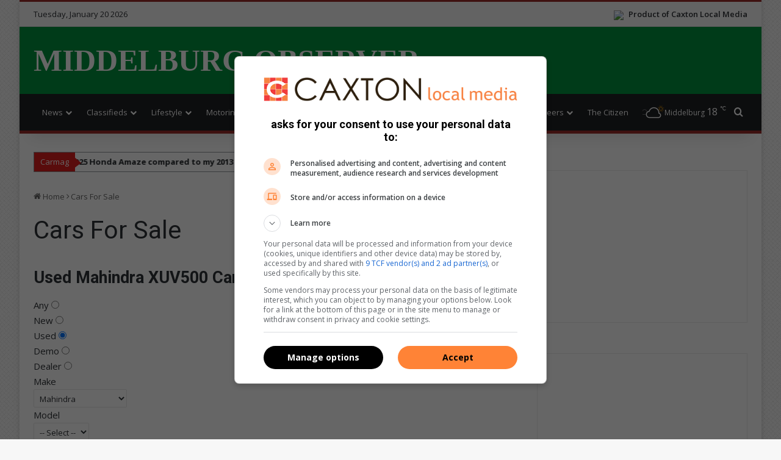

--- FILE ---
content_type: text/html; charset=UTF-8
request_url: https://www.citizen.co.za/middelburg-observer/cars-for-sale/?make=Mahindra&model=XUV500&condition=used
body_size: 34326
content:
<!DOCTYPE html>
<html lang="en-GB" class="" data-skin="light">
<head>
	<meta charset="UTF-8" />
	<link rel="profile" href="https://gmpg.org/xfn/11" />
	
		<link rel='preconnect' href='https://tags.crwdcntrl.net' />
		<link rel='preconnect' href='https://bcp.crwdcntrl.net' />
		<link rel='preconnect' href='https://c.ltmsphrcl.net' />
		<link rel='dns-prefetch' href='https://tags.crwdcntrl.net' />
		<link rel='dns-prefetch' href='https://bcp.crwdcntrl.net' />
		<link rel='dns-prefetch' href='https://c.ltmsphrcl.net' />
<meta http-equiv='x-dns-prefetch-control' content='on'>
<link rel='dns-prefetch' href='//cdnjs.cloudflare.com' />
<link rel='dns-prefetch' href='//ajax.googleapis.com' />
<link rel='dns-prefetch' href='//fonts.googleapis.com' />
<link rel='dns-prefetch' href='//fonts.gstatic.com' />
<link rel='dns-prefetch' href='//s.gravatar.com' />
<link rel='dns-prefetch' href='//www.google-analytics.com' />
<link rel='preload' as='script' href='https://ajax.googleapis.com/ajax/libs/webfont/1/webfont.js'>
<meta name='robots' content='noindex, nofollow' />
	<style>img:is([sizes="auto" i], [sizes^="auto," i]) { contain-intrinsic-size: 3000px 1500px }</style>
	
		<link rel='preconnect' href='https://cdn.onthe.io' crossorigin>
		<link rel='dns-prefetch' href='https://cdn.onthe.io'>
	<!-- This site is optimized with the Yoast SEO plugin v26.7 - https://yoast.com/wordpress/plugins/seo/ -->
	<title>Cars For Sale | Middelburg Observer</title>
	<meta property="og:locale" content="en_GB" />
	<meta property="og:type" content="article" />
	<meta property="og:title" content="Cars For Sale | Middelburg Observer" />
	<meta property="og:url" content="https://www.citizen.co.za/middelburg-observer/cars-for-sale/" />
	<meta property="og:site_name" content="Middelburg Observer" />
	<meta property="article:publisher" content="https://www.facebook.com/MiddelburgObserver" />
	<meta property="article:modified_time" content="2025-01-14T13:25:14+00:00" />
	<meta name="twitter:card" content="summary_large_image" />
	<script type="application/ld+json" class="yoast-schema-graph">{"@context":"https://schema.org","@graph":[{"@type":"WebPage","@id":"https://www.citizen.co.za/middelburg-observer/cars-for-sale/","url":"https://www.citizen.co.za/middelburg-observer/cars-for-sale/","name":"Cars For Sale | Middelburg Observer","isPartOf":{"@id":"https://www.citizen.co.za/middelburg-observer/#website"},"datePublished":"2022-03-31T07:38:45+00:00","dateModified":"2025-01-14T13:25:14+00:00","breadcrumb":{"@id":"https://www.citizen.co.za/middelburg-observer/cars-for-sale/#breadcrumb"},"inLanguage":"en-GB","potentialAction":[{"@type":"ReadAction","target":["https://www.citizen.co.za/middelburg-observer/cars-for-sale/"]}]},{"@type":"BreadcrumbList","@id":"https://www.citizen.co.za/middelburg-observer/cars-for-sale/#breadcrumb","itemListElement":[{"@type":"ListItem","position":1,"name":"Home","item":"https://www.citizen.co.za/middelburg-observer/"},{"@type":"ListItem","position":2,"name":"Cars For Sale"}]},{"@type":"WebSite","@id":"https://www.citizen.co.za/middelburg-observer/#website","url":"https://www.citizen.co.za/middelburg-observer/","name":"Middelburg Observer","description":"Breaking local news in Middelburg","publisher":{"@id":"https://www.citizen.co.za/middelburg-observer/#organization"},"potentialAction":[{"@type":"SearchAction","target":{"@type":"EntryPoint","urlTemplate":"https://www.citizen.co.za/middelburg-observer/?s={search_term_string}"},"query-input":{"@type":"PropertyValueSpecification","valueRequired":true,"valueName":"search_term_string"}}],"inLanguage":"en-GB"},{"@type":"Organization","@id":"https://www.citizen.co.za/middelburg-observer/#organization","name":"Middelburg Observer","url":"https://www.citizen.co.za/middelburg-observer/","logo":{"@type":"ImageObject","inLanguage":"en-GB","@id":"https://www.citizen.co.za/middelburg-observer/#/schema/logo/image/","url":"https://www.citizen.co.za/middelburg-observer/wp-content/uploads/sites/92/2020/08/mobserver-logo-cropped.jpg","contentUrl":"https://www.citizen.co.za/middelburg-observer/wp-content/uploads/sites/92/2020/08/mobserver-logo-cropped.jpg","width":227,"height":90,"caption":"Middelburg Observer"},"image":{"@id":"https://www.citizen.co.za/middelburg-observer/#/schema/logo/image/"},"sameAs":["https://www.facebook.com/MiddelburgObserver"]}]}</script>
	<!-- / Yoast SEO plugin. -->


<link rel='dns-prefetch' href='//www.citizen.co.za' />
<link rel='dns-prefetch' href='//www.carmag.co.za' />

		<style type="text/css">
			:root{				
			--tie-preset-gradient-1: linear-gradient(135deg, rgba(6, 147, 227, 1) 0%, rgb(155, 81, 224) 100%);
			--tie-preset-gradient-2: linear-gradient(135deg, rgb(122, 220, 180) 0%, rgb(0, 208, 130) 100%);
			--tie-preset-gradient-3: linear-gradient(135deg, rgba(252, 185, 0, 1) 0%, rgba(255, 105, 0, 1) 100%);
			--tie-preset-gradient-4: linear-gradient(135deg, rgba(255, 105, 0, 1) 0%, rgb(207, 46, 46) 100%);
			--tie-preset-gradient-5: linear-gradient(135deg, rgb(238, 238, 238) 0%, rgb(169, 184, 195) 100%);
			--tie-preset-gradient-6: linear-gradient(135deg, rgb(74, 234, 220) 0%, rgb(151, 120, 209) 20%, rgb(207, 42, 186) 40%, rgb(238, 44, 130) 60%, rgb(251, 105, 98) 80%, rgb(254, 248, 76) 100%);
			--tie-preset-gradient-7: linear-gradient(135deg, rgb(255, 206, 236) 0%, rgb(152, 150, 240) 100%);
			--tie-preset-gradient-8: linear-gradient(135deg, rgb(254, 205, 165) 0%, rgb(254, 45, 45) 50%, rgb(107, 0, 62) 100%);
			--tie-preset-gradient-9: linear-gradient(135deg, rgb(255, 203, 112) 0%, rgb(199, 81, 192) 50%, rgb(65, 88, 208) 100%);
			--tie-preset-gradient-10: linear-gradient(135deg, rgb(255, 245, 203) 0%, rgb(182, 227, 212) 50%, rgb(51, 167, 181) 100%);
			--tie-preset-gradient-11: linear-gradient(135deg, rgb(202, 248, 128) 0%, rgb(113, 206, 126) 100%);
			--tie-preset-gradient-12: linear-gradient(135deg, rgb(2, 3, 129) 0%, rgb(40, 116, 252) 100%);
			--tie-preset-gradient-13: linear-gradient(135deg, #4D34FA, #ad34fa);
			--tie-preset-gradient-14: linear-gradient(135deg, #0057FF, #31B5FF);
			--tie-preset-gradient-15: linear-gradient(135deg, #FF007A, #FF81BD);
			--tie-preset-gradient-16: linear-gradient(135deg, #14111E, #4B4462);
			--tie-preset-gradient-17: linear-gradient(135deg, #F32758, #FFC581);

			
					--main-nav-background: #1f2024;
					--main-nav-secondry-background: rgba(0,0,0,0.2);
					--main-nav-primary-color: #0088ff;
					--main-nav-contrast-primary-color: #FFFFFF;
					--main-nav-text-color: #FFFFFF;
					--main-nav-secondry-text-color: rgba(225,255,255,0.5);
					--main-nav-main-border-color: rgba(255,255,255,0.07);
					--main-nav-secondry-border-color: rgba(255,255,255,0.04);
				
			}
		</style>
	<meta name="viewport" content="width=device-width, initial-scale=1.0" />
<style>
	@media(min-width: 768px) {

		.stream-item-top .jannah_ad.mobile,
		.main-content .stream-item .jannah_ad.mobile,
		.jannah_ad.mobile {
			display: none;
		}
	}

	@media(max-width: 768px) {

		.stream-item-top .jannah_ad.desktop,
		.main-content .stream-item .jannah_ad.desktop,
		.jannah_ad.desktop {
			display: none;
		}
	}
</style>
<script>
	(function() {
		var gads = document.createElement('script');
		var useSSL = 'https:' == document.location.protocol;
		var node = document.getElementsByTagName('script')[0];

		gads.async = true;
		gads.src = (useSSL ? 'https:' : 'http:') + '//securepubads.g.doubleclick.net/tag/js/gpt.js';
		node.parentNode.insertBefore(gads, node);
	})();

	// Load GPT asynchronously
	window.googletag = window.googletag || {
		cmd: []
	};
	window._platform = null;

	window.lnn_tags = {
		desktop: [],
		mobile: [],
		requestedAds: []
	};

	// GPT slots
	window.gptAdSlots = [];

	var REFRESH_KEY = 'refresh'; // Declaring variables for refreshing ad slots that are in view
	var REFRESH_VALUE = 'true'; // Declaring variables for refreshing ad slots that are in view
	var SECONDS_TO_WAIT_AFTER_VIEWABILITY = 60;
	var CONSENT_MODE = 1;

	/**
	 * Determine what platform we are currently on.
	 *
	 * @return {string} Will return the current platform: desktop, mobile or amp
	 */
	lnn_tags.getPlatform = function() {
		if (_platform) {
			return _platform;
		}

		var isMobile = navigator.userAgent.toLowerCase().match(/mobile/i) !== null,
			isTablet = navigator.userAgent.toLowerCase().match(/tablet/i) !== null,
			isAndroid = navigator.userAgent.toLowerCase().match(/android/i) !== null,
			isiPhone = navigator.userAgent.toLowerCase().match(/iphone/i) !== null,
			isiPad = navigator.userAgent.toLowerCase().match(/ipad/i) !== null;

		if (isMobile || isTablet || isAndroid || isiPhone || isiPad) {
			_platform = 'mobile';
		} else {
			_platform = 'desktop';
		}

		return _platform;
	};

	/**
	 * Register an ad tag to be defined as a DFP ad slot.
	 */
	lnn_tags.registerAd = function(ad_tag) {
		googletag.cmd.push(function() {
			console.debug(`Googletag_Scripts:: ${ad_tag.element_id}:: creating ad slot.`);

			if (ad_tag.teleport && ad_tag.teleport.from && ad_tag.teleport.to) {
				console.debug(`Googletag_Scripts:: ${ad_tag.element_id}:: Teleporting ad.`);
				let $from = jQuery(ad_tag.teleport.from);
				let $to = jQuery(ad_tag.teleport.to);

				if (!$from || !$from.length || !$to || !$to.length) {
					console.debug(`Googletag_Scripts:: ${ad_tag.element_id}:: Invalid selector provided::`, ad_tag.teleport);
				} else {
					console.debug(`Googletag_Scripts:: ${ad_tag.element_id}:: Teleporting from::`, $from, ' to:: ', $to);
					switch (ad_tag.teleport.method) {
						case 'insertBefore':
							$from.insertBefore($to);
							break;
						case 'insertAfter':
							$from.insertAfter($to);
							break;
						default:
							$from.appendTo($to);
							break;
					}
				}
			}

			if (typeof ad_tag.size === 'string') {
				ad_tag.size = JSON.parse(ad_tag.size);
			}

			let adSlot = null;
			if (ad_tag.outOfPage) {
				adSlot = googletag.defineOutOfPageSlot(ad_tag.path, ad_tag.element_id);
			} else {
				adSlot = googletag.defineSlot(ad_tag.path, ad_tag.size, ad_tag.element_id);
			}

			if (!adSlot) {
				console.error(`${ad_tag.element_id}:: Unable to create ad slot.`);
				return;
			}

			adSlot.setTargeting(REFRESH_KEY, REFRESH_VALUE);

			adSlot.addService(googletag.pubads());

			console.debug(`Googletag_Scripts:: ${ad_tag.element_id}:: Ad slot created.`);

			gptAdSlots.push(adSlot);
		});
	};

	/**
	 * Small wrapper function to refresh an ad slot.
	 *
	 * @param {string} element_id The element ID to refresh an ad slot for.
	 */
	lnn_tags.refreshAd = function(element_id) {
		/**
		 * This is a helper function added by Magnite (if it is enabled).
		 * It supports both strings and objects.
		 */
		if (typeof googletag.refresh === 'function') {
			return googletag.refresh(element_id);
		}

		/**
		 * If an object is supplied, we don't have to look it up.
		 */
		if (typeof element_id === 'object') {
			/**
			 * If the element is an array then we'll pass it to googletag as is.
			 */
			if (Array.isArray(element_id)) {
				return googletag.pubads().refresh(element_id);
			}

			/**
			 * The refresh function expects an array, so we'll wrap the object.
			 */
			return googletag.pubads().refresh([element_id]);
		}

		for (let index = 0; index < gptAdSlots.length; index++) {
			let adSlot = gptAdSlots[index];
			if (adSlot.getSlotElementId() !== element_id) {
				continue;
			}

			return googletag.pubads().refresh([adSlot]);
		}
	};

	/**
	 * Conditionally display a DFP ad.
	 */
	lnn_tags.displayAd = function(element_id) {
		/**
		 * Search the current platform for tags matching the requested element ID.
		 */
		let ad_tag = lnn_tags[lnn_tags.getPlatform()].filter(ad_tag => {
			return ad_tag.element_id == element_id;
		});

		/**
		 * If the result array is empty, then the element_id does not match the current platform.
		 */
		if (!ad_tag.length) {
			return;
		}

		if (lnn_tags.isConsentMode() && !lnn_tags.consentGiven) {
			console.debug(`Googletag_Scripts:: Consent required to display ad:: ${element_id}`);
			lnn_tags.listen('consentGiven', (e) => {
				lnn_tags.displayAd(element_id);
			});
			return;
		}

		/**
		 * Retrieve the first matched ad tag.
		 */
		ad_tag = ad_tag.shift();

		googletag.cmd.push(function() {
			if (lnn_tags.requestedAds.indexOf(element_id) > -1) {
				console.debug(`Googletag_Scripts:: ${element_id}:: Already requested, skipping.`);
				return;
			}

			console.debug(`Googletag_Scripts:: ${element_id}:: Requesting to be displayed.`);
			/**
			 * This call does not actually request the ad to be displayed. It only lets DFP
			 * know that it might be requested to be displayed.
			 */
			googletag.display(element_id);
			lnn_tags.requestedAds.push(element_id);

			/**
			 * If we don't need to check for consent, and auto refresh is true, we do that.
			 */
			if (!lnn_tags.isConsentMode() && lnn_tags.autoRefresh) {
				console.debug(`Googletag_Scripts:: ${element_id}:: Refreshing ad slot.`);
				lnn_tags.refreshAd(element_id);
			}

			/**
			 * If consent mode is enabled, we need to also check if consent is given before we can proceed.
			 */
			if ((lnn_tags.isConsentMode() && lnn_tags.consentGiven) && lnn_tags.autoRefresh) {
				console.debug(`Googletag_Scripts:: ${element_id}:: Refreshing ad slot.`);
				lnn_tags.refreshAd(element_id);
			}
		});
	};

	/**
	 * Will return true or false base on the consent mode setting.
	 *
	 * @return Boolean
	 */
	lnn_tags.isConsentMode = function() {
		return Boolean(CONSENT_MODE || false);
	};

	/**
	 * Custom JS event trigger with fallback.
	 *
	 * @param mixed evt The event to trigger.
	 */
	lnn_tags.trigger = function(evt) {
		console.debug('Googletag_Scripts:: Triggering event:: ', evt);
		var eventType = typeof evt;
		if (eventType === 'string' && typeof window[evt] === 'function') {
			window[evt]();
			return;
		}

		const event = (eventType === 'string') ? new Event(evt, {
			bubbles: true
		}) : eventType;
		window.dispatchEvent(event);
	};

	/**
	 * Custom JS event listener
	 *
	 * @param mixed evt The event to subscribe to.
	 * @param function handler The event handler.
	 */
	lnn_tags.listen = function(evt, handler) {
		const wrappedHandler = function(e) {
			handler.call(window, e);
		};

		window.addEventListener(evt, wrappedHandler);

		return wrappedHandler;
	}

	/**
	 * Will return true if consent has been given, otherwise false
	 *
	 * @return Boolean
	 */
	lnn_tags.consentGiven = false;

	/**
	 * If consent is required and if true, ads will automatically be refreshed after consent has been given.
	 *
	 * @var bool
	 */
	lnn_tags.autoRefresh = true;

	// Run this in an interval (every 0.1s) just in case we are still waiting for consent
	var intervalCounter = 0;
	var consentSetInterval = setInterval(function() {
		if (!lnn_tags.isConsentMode()) {
			console.debug('Googletag_Scripts:: consent is not required, loading ads.');
			clearInterval(consentSetInterval);
			return;
		}

		console.debug('Googletag_Scripts:: consent is required.');

		intervalCounter += 1;
		// Bail if we have not gotten a consent response after 60 seconds.
		if (intervalCounter === 600) {
			console.debug('Googletag_Scripts:: consent not granted after 60 seconds, bailing.');
			clearInterval(consentSetInterval);
		}

		// Check if window.__tcfapi has been set
		if (typeof window.__tcfapi === 'undefined') {
			console.debug('Googletag_Scripts:: __tcfapi has not loaded yet. Waiting...');
			return;
		}

		clearInterval(consentSetInterval);
		console.debug('Googletag_Scripts:: __tcfapi loaded, adding event listeners.');
		window.__tcfapi('addEventListener', 2, function(tcData, listenerSuccess) {
			if (!listenerSuccess) {
				console.debug('Googletag_Scripts:: __tcfapi:: eventListener not ready, waiting...');
				return;
			}

			console.debug('Googletag_Scripts:: __tcfapi:: tcData:: ', tcData);
			console.debug('Googletag_Scripts:: __tcfapi:: eventStatus:: ', tcData.eventStatus);

			if (tcData.eventStatus === 'cmpuishown') {
				console.debug('Googletag_Scripts:: __tcfapi:: consent modal displayed to user.');
			}

			if (tcData.eventStatus === 'tcloaded' || tcData.eventStatus === 'useractioncomplete') {
				if (!tcData.gdprApplies) {
					console.debug('Googletag_Scripts:: __tcfapi:: GDPR does not apply, loading ads.');
					lnn_tags.consentGiven = true;
					lnn_tags.trigger('consentGiven');
				} else {
					console.debug('Googletag_Scripts:: __tcfapi:: GDPR applies, checking consents:: ', tcData.purpose.consents);

					// Purpose 1 refers to the storage and/or access of information on a device.
					var hasDeviceStorageAndAccessConsent = tcData.purpose.consents[1] || false;
					// Google Requires Consent for Purpose 1
					if (!hasDeviceStorageAndAccessConsent) {
						console.debug('Googletag_Scripts:: __tcfapi:: consent not given, bailing.');

						return;
					}

					console.debug('Googletag_Scripts:: __tcfapi:: consent given, loading ads.');
					lnn_tags.consentGiven = true;
					lnn_tags.trigger('consentGiven');
				}
			}
		});
		intervalCounter++;
	}, 100);

	
		// Initialize Lotame
		(function() {
			console.debug('lotame:: Initializing lotame');
			var targetingKey = 'lotame';
			var lotameClientId = '18151';
			var audLocalStorageKey = 'lotame_' + lotameClientId + '_auds';

			// Immediately get audiences from local storage and get them loaded
			try {
				console.debug('lotame:: Attempting to load audience data from local storage.');
				var storedAuds = window.localStorage.getItem(audLocalStorageKey) || '';

				if (storedAuds) {
					console.debug('lotame:: Audience data loaded from local storage.', storedAuds);
					googletag.cmd.push(function() {
						window.googletag.pubads().setTargeting(targetingKey, storedAuds.split(','));
					});
				} else {
					console.debug('lotame:: No existing audience data found.');
				}
			} catch(e) {
				console.error('lotame:: ', e);
			}

			// Callback when targeting audience is ready to push latest audience data
			var audienceReadyCallback = function (profile) {
				console.debug('lotame:: Audience ready callback executed.');

				// Get audiences as an array
				var lotameAudiences = profile.getAudiences() || [];

				// Set the new target audiences for call to Google
				console.debug('lotame:: Setting new audience data.');

				googletag.cmd.push(function() {
					window.googletag.pubads().setTargeting(targetingKey, lotameAudiences);
				});
			};

			// Lotame Config
			var lotameTagInput = {
				data: {},
				config: {
					clientId: Number(lotameClientId),
					audienceLocalStorage: audLocalStorageKey,
					onProfileReady: audienceReadyCallback
				}
			};

			// Lotame initialization
			var lotameConfig = lotameTagInput.config || {};
			var namespace = window['lotame_' + lotameConfig.clientId] = {};
			namespace.config = lotameConfig;
			namespace.data = lotameTagInput.data || {};
			namespace.cmd = namespace.cmd || [];

			// Consent check
			if (lnn_tags.isConsentMode()) {
				console.debug('lotame:: Consent is required, waiting before loading script.');
				lnn_tags.listen('consentGiven', function() {
					console.debug('lotame:: Consent given, loading script.');
					loadLightningScript();
				});
			} else {
				loadLightningScript();
			}

			function loadLightningScript() {
				// Set consent flag.
				console.debug('lotame:: Setting consent flag.');
				namespace.cmd.push(function() {
					namespace.setUserConsent({
						'lotameConsent': true
					});
				});

				// Load the lighting script
				console.debug('lotame:: Loading lightning script.');
				var lotameLightning = document.createElement('script');
				var node = document.getElementsByTagName('script')[0];

				lotameLightning.async = true;
				lotameLightning.src = 'https://tags.crwdcntrl.net/lt/c/18151/lt.min.js';
				node.parentNode.insertBefore(lotameLightning, node);
			}
		})();

		googletag.cmd.push(function() {
			googletag.pubads().disableInitialLoad();
googletag.pubads().enableSingleRequest();
googletag.pubads().collapseEmptyDivs();
googletag.enableServices();
googletag.pubads().setTargeting('artID','157650');

		googletag.pubads().enableLazyLoad({
			fetchMarginPercent: 200,	// Fetch slots within 2 viewports.
			renderMarginPercent: 100,	// Render slots within 1 viewports.
			mobileScaling: 2.0			// Double the above values on mobile.
		})
		});
lnn_tags.desktop.push({"path":"/24143856/Middelburg_Observer/Article/Desktop_Art_Wallpaper","size":"[[1, 2]]","element_id":"Desktop_Art_Wallpaper"});

lnn_tags.desktop.push({"path":"/24143856/Middelburg_Observer/Article/Desktop_Art_LSA","size":"[[160, 600]]","element_id":"Desktop_Art_LSA"});

lnn_tags.desktop.push({"path":"/24143856/Middelburg_Observer/Article/Desktop_Art_RSA","size":"[[160, 600]]","element_id":"Desktop_Art_RSA"});

lnn_tags.desktop.push({"path":"/24143856/Middelburg_Observer/Article/Desktop_Art_LB1","size":"[[728, 90]]","element_id":"Desktop_Art_LB1"});
lnn_tags.mobile.push({"path":"/24143856/Middelburg_Observer/Article/Mobile_Art_LB1","size":"[[300, 250]]","element_id":"Mobile_Art_LB1"});

lnn_tags.desktop.push({"path":"/24143856/Middelburg_Observer/Article/Desktop_Art_MPU1","size":"[[300, 600]]","element_id":"Desktop_Art_MPU1"});
lnn_tags.mobile.push({"path":"/24143856/Middelburg_Observer/Article/Mobile_Art_MPU1","size":"[[300, 250]]","element_id":"Mobile_Art_MPU1"});

lnn_tags.desktop.push({"path":"/24143856/Middelburg_Observer/Article/Desktop_Art_MPU3","size":"[[300, 250], [300, 600]]","element_id":"Desktop_Art_MPU3"});

lnn_tags.desktop.push({"path":"/24143856/Middelburg_Observer/Article/Desktop_Art_MPU2","size":"[[300, 250]]","element_id":"Desktop_Art_MPU2"});

	console.debug('Googletag_Scripts:: ', lnn_tags);

	lnn_tags[lnn_tags.getPlatform()].forEach(ad_tag => {
		lnn_tags.registerAd(ad_tag);
	});

	googletag.cmd.push(function() {
		// Refresh function
		googletag.pubads().addEventListener('impressionViewable', function(event) {
			var slot = event.slot,
				element_id = slot.getSlotElementId();

			console.debug(`Googletag_Scripts:: ${element_id}:: Ad slot now viewable.`);

			if (slot.getTargeting(REFRESH_KEY).indexOf(REFRESH_VALUE) > -1) {
				console.debug(`Googletag_Scripts:: ${element_id}:: Setting ad slot to refresh after ${SECONDS_TO_WAIT_AFTER_VIEWABILITY} seconds.`);

				setTimeout(function() {
					console.debug(`Googletag_Scripts:: ${element_id}:: Refreshing ad slot.`);
					googletag.pubads().refresh([slot]);
				}, SECONDS_TO_WAIT_AFTER_VIEWABILITY * 1000);
			}
		});
	});

	
	</script><style id='classic-theme-styles-inline-css' type='text/css'>
/*! This file is auto-generated */
.wp-block-button__link{color:#fff;background-color:#32373c;border-radius:9999px;box-shadow:none;text-decoration:none;padding:calc(.667em + 2px) calc(1.333em + 2px);font-size:1.125em}.wp-block-file__button{background:#32373c;color:#fff;text-decoration:none}
</style>
<style id='global-styles-inline-css' type='text/css'>
:root{--wp--preset--aspect-ratio--square: 1;--wp--preset--aspect-ratio--4-3: 4/3;--wp--preset--aspect-ratio--3-4: 3/4;--wp--preset--aspect-ratio--3-2: 3/2;--wp--preset--aspect-ratio--2-3: 2/3;--wp--preset--aspect-ratio--16-9: 16/9;--wp--preset--aspect-ratio--9-16: 9/16;--wp--preset--color--black: #000000;--wp--preset--color--cyan-bluish-gray: #abb8c3;--wp--preset--color--white: #ffffff;--wp--preset--color--pale-pink: #f78da7;--wp--preset--color--vivid-red: #cf2e2e;--wp--preset--color--luminous-vivid-orange: #ff6900;--wp--preset--color--luminous-vivid-amber: #fcb900;--wp--preset--color--light-green-cyan: #7bdcb5;--wp--preset--color--vivid-green-cyan: #00d084;--wp--preset--color--pale-cyan-blue: #8ed1fc;--wp--preset--color--vivid-cyan-blue: #0693e3;--wp--preset--color--vivid-purple: #9b51e0;--wp--preset--color--global-color: #9b2b29;--wp--preset--gradient--vivid-cyan-blue-to-vivid-purple: linear-gradient(135deg,rgba(6,147,227,1) 0%,rgb(155,81,224) 100%);--wp--preset--gradient--light-green-cyan-to-vivid-green-cyan: linear-gradient(135deg,rgb(122,220,180) 0%,rgb(0,208,130) 100%);--wp--preset--gradient--luminous-vivid-amber-to-luminous-vivid-orange: linear-gradient(135deg,rgba(252,185,0,1) 0%,rgba(255,105,0,1) 100%);--wp--preset--gradient--luminous-vivid-orange-to-vivid-red: linear-gradient(135deg,rgba(255,105,0,1) 0%,rgb(207,46,46) 100%);--wp--preset--gradient--very-light-gray-to-cyan-bluish-gray: linear-gradient(135deg,rgb(238,238,238) 0%,rgb(169,184,195) 100%);--wp--preset--gradient--cool-to-warm-spectrum: linear-gradient(135deg,rgb(74,234,220) 0%,rgb(151,120,209) 20%,rgb(207,42,186) 40%,rgb(238,44,130) 60%,rgb(251,105,98) 80%,rgb(254,248,76) 100%);--wp--preset--gradient--blush-light-purple: linear-gradient(135deg,rgb(255,206,236) 0%,rgb(152,150,240) 100%);--wp--preset--gradient--blush-bordeaux: linear-gradient(135deg,rgb(254,205,165) 0%,rgb(254,45,45) 50%,rgb(107,0,62) 100%);--wp--preset--gradient--luminous-dusk: linear-gradient(135deg,rgb(255,203,112) 0%,rgb(199,81,192) 50%,rgb(65,88,208) 100%);--wp--preset--gradient--pale-ocean: linear-gradient(135deg,rgb(255,245,203) 0%,rgb(182,227,212) 50%,rgb(51,167,181) 100%);--wp--preset--gradient--electric-grass: linear-gradient(135deg,rgb(202,248,128) 0%,rgb(113,206,126) 100%);--wp--preset--gradient--midnight: linear-gradient(135deg,rgb(2,3,129) 0%,rgb(40,116,252) 100%);--wp--preset--font-size--small: 13px;--wp--preset--font-size--medium: 20px;--wp--preset--font-size--large: 36px;--wp--preset--font-size--x-large: 42px;--wp--preset--spacing--20: 0.44rem;--wp--preset--spacing--30: 0.67rem;--wp--preset--spacing--40: 1rem;--wp--preset--spacing--50: 1.5rem;--wp--preset--spacing--60: 2.25rem;--wp--preset--spacing--70: 3.38rem;--wp--preset--spacing--80: 5.06rem;--wp--preset--shadow--natural: 6px 6px 9px rgba(0, 0, 0, 0.2);--wp--preset--shadow--deep: 12px 12px 50px rgba(0, 0, 0, 0.4);--wp--preset--shadow--sharp: 6px 6px 0px rgba(0, 0, 0, 0.2);--wp--preset--shadow--outlined: 6px 6px 0px -3px rgba(255, 255, 255, 1), 6px 6px rgba(0, 0, 0, 1);--wp--preset--shadow--crisp: 6px 6px 0px rgba(0, 0, 0, 1);}:where(.is-layout-flex){gap: 0.5em;}:where(.is-layout-grid){gap: 0.5em;}body .is-layout-flex{display: flex;}.is-layout-flex{flex-wrap: wrap;align-items: center;}.is-layout-flex > :is(*, div){margin: 0;}body .is-layout-grid{display: grid;}.is-layout-grid > :is(*, div){margin: 0;}:where(.wp-block-columns.is-layout-flex){gap: 2em;}:where(.wp-block-columns.is-layout-grid){gap: 2em;}:where(.wp-block-post-template.is-layout-flex){gap: 1.25em;}:where(.wp-block-post-template.is-layout-grid){gap: 1.25em;}.has-black-color{color: var(--wp--preset--color--black) !important;}.has-cyan-bluish-gray-color{color: var(--wp--preset--color--cyan-bluish-gray) !important;}.has-white-color{color: var(--wp--preset--color--white) !important;}.has-pale-pink-color{color: var(--wp--preset--color--pale-pink) !important;}.has-vivid-red-color{color: var(--wp--preset--color--vivid-red) !important;}.has-luminous-vivid-orange-color{color: var(--wp--preset--color--luminous-vivid-orange) !important;}.has-luminous-vivid-amber-color{color: var(--wp--preset--color--luminous-vivid-amber) !important;}.has-light-green-cyan-color{color: var(--wp--preset--color--light-green-cyan) !important;}.has-vivid-green-cyan-color{color: var(--wp--preset--color--vivid-green-cyan) !important;}.has-pale-cyan-blue-color{color: var(--wp--preset--color--pale-cyan-blue) !important;}.has-vivid-cyan-blue-color{color: var(--wp--preset--color--vivid-cyan-blue) !important;}.has-vivid-purple-color{color: var(--wp--preset--color--vivid-purple) !important;}.has-black-background-color{background-color: var(--wp--preset--color--black) !important;}.has-cyan-bluish-gray-background-color{background-color: var(--wp--preset--color--cyan-bluish-gray) !important;}.has-white-background-color{background-color: var(--wp--preset--color--white) !important;}.has-pale-pink-background-color{background-color: var(--wp--preset--color--pale-pink) !important;}.has-vivid-red-background-color{background-color: var(--wp--preset--color--vivid-red) !important;}.has-luminous-vivid-orange-background-color{background-color: var(--wp--preset--color--luminous-vivid-orange) !important;}.has-luminous-vivid-amber-background-color{background-color: var(--wp--preset--color--luminous-vivid-amber) !important;}.has-light-green-cyan-background-color{background-color: var(--wp--preset--color--light-green-cyan) !important;}.has-vivid-green-cyan-background-color{background-color: var(--wp--preset--color--vivid-green-cyan) !important;}.has-pale-cyan-blue-background-color{background-color: var(--wp--preset--color--pale-cyan-blue) !important;}.has-vivid-cyan-blue-background-color{background-color: var(--wp--preset--color--vivid-cyan-blue) !important;}.has-vivid-purple-background-color{background-color: var(--wp--preset--color--vivid-purple) !important;}.has-black-border-color{border-color: var(--wp--preset--color--black) !important;}.has-cyan-bluish-gray-border-color{border-color: var(--wp--preset--color--cyan-bluish-gray) !important;}.has-white-border-color{border-color: var(--wp--preset--color--white) !important;}.has-pale-pink-border-color{border-color: var(--wp--preset--color--pale-pink) !important;}.has-vivid-red-border-color{border-color: var(--wp--preset--color--vivid-red) !important;}.has-luminous-vivid-orange-border-color{border-color: var(--wp--preset--color--luminous-vivid-orange) !important;}.has-luminous-vivid-amber-border-color{border-color: var(--wp--preset--color--luminous-vivid-amber) !important;}.has-light-green-cyan-border-color{border-color: var(--wp--preset--color--light-green-cyan) !important;}.has-vivid-green-cyan-border-color{border-color: var(--wp--preset--color--vivid-green-cyan) !important;}.has-pale-cyan-blue-border-color{border-color: var(--wp--preset--color--pale-cyan-blue) !important;}.has-vivid-cyan-blue-border-color{border-color: var(--wp--preset--color--vivid-cyan-blue) !important;}.has-vivid-purple-border-color{border-color: var(--wp--preset--color--vivid-purple) !important;}.has-vivid-cyan-blue-to-vivid-purple-gradient-background{background: var(--wp--preset--gradient--vivid-cyan-blue-to-vivid-purple) !important;}.has-light-green-cyan-to-vivid-green-cyan-gradient-background{background: var(--wp--preset--gradient--light-green-cyan-to-vivid-green-cyan) !important;}.has-luminous-vivid-amber-to-luminous-vivid-orange-gradient-background{background: var(--wp--preset--gradient--luminous-vivid-amber-to-luminous-vivid-orange) !important;}.has-luminous-vivid-orange-to-vivid-red-gradient-background{background: var(--wp--preset--gradient--luminous-vivid-orange-to-vivid-red) !important;}.has-very-light-gray-to-cyan-bluish-gray-gradient-background{background: var(--wp--preset--gradient--very-light-gray-to-cyan-bluish-gray) !important;}.has-cool-to-warm-spectrum-gradient-background{background: var(--wp--preset--gradient--cool-to-warm-spectrum) !important;}.has-blush-light-purple-gradient-background{background: var(--wp--preset--gradient--blush-light-purple) !important;}.has-blush-bordeaux-gradient-background{background: var(--wp--preset--gradient--blush-bordeaux) !important;}.has-luminous-dusk-gradient-background{background: var(--wp--preset--gradient--luminous-dusk) !important;}.has-pale-ocean-gradient-background{background: var(--wp--preset--gradient--pale-ocean) !important;}.has-electric-grass-gradient-background{background: var(--wp--preset--gradient--electric-grass) !important;}.has-midnight-gradient-background{background: var(--wp--preset--gradient--midnight) !important;}.has-small-font-size{font-size: var(--wp--preset--font-size--small) !important;}.has-medium-font-size{font-size: var(--wp--preset--font-size--medium) !important;}.has-large-font-size{font-size: var(--wp--preset--font-size--large) !important;}.has-x-large-font-size{font-size: var(--wp--preset--font-size--x-large) !important;}
:where(.wp-block-post-template.is-layout-flex){gap: 1.25em;}:where(.wp-block-post-template.is-layout-grid){gap: 1.25em;}
:where(.wp-block-columns.is-layout-flex){gap: 2em;}:where(.wp-block-columns.is-layout-grid){gap: 2em;}
:root :where(.wp-block-pullquote){font-size: 1.5em;line-height: 1.6;}
</style>
<link rel='stylesheet' id='cfs-css' href='https://www.carmag.co.za/cars-for-sale-assets/css/cars-for-sale.css?ver=18-20-01-2026' type='text/css' media='all' />
<link rel='stylesheet' id='cfs-slick-slider-css' href='https://www.carmag.co.za/cars-for-sale-assets/css/slick.css?ver=1.0' type='text/css' media='all' />
<link rel='stylesheet' id='cfs-slick-slider-theme-css' href='https://www.carmag.co.za/cars-for-sale-assets/css/slick-theme.css?ver=1.0' type='text/css' media='all' />
<link rel='stylesheet' id='video_of_the_day_css-css' href='https://images.caxton.co.za/wp-content/plugins/caxton-video-of-the-day/assets/css/style.css?ver=1.0.9' type='text/css' media='all' />
<link rel='stylesheet' id='tie-css-base-css' href='https://images.caxton.co.za/wp-content/themes/jannah/assets/css/base.min.css?ver=7.4.10' type='text/css' media='all' />
<link rel='stylesheet' id='tie-css-print-css' href='https://images.caxton.co.za/wp-content/themes/jannah/assets/css/print.css?ver=7.4.10' type='text/css' media='print' />
<link rel='stylesheet' id='tie-theme-child-css-css' href='https://images.caxton.co.za/wp-content/themes/jannah-child/assets/css/style.min.css?ver=7.4.10' type='text/css' media='all' />
<link rel='stylesheet' id='jannah-child-2025-css-css' href='https://images.caxton.co.za/wp-content/themes/jannah-child/assets/css/2025_design.min.css?ver=1.0.1' type='text/css' media='all' />
<style id='jannah-child-2025-css-inline-css' type='text/css'>
.wf-active body{font-family: 'Open Sans';}.wf-active .logo-text,.wf-active h1,.wf-active h2,.wf-active h3,.wf-active h4,.wf-active h5,.wf-active h6,.wf-active .the-subtitle{font-family: 'Roboto';}html #main-nav .main-menu > ul > li > a{font-weight: normal;text-transform: capitalize;}html .post-widget-body .post-title,html .timeline-widget ul li h3,html .posts-list-half-posts li .post-title{font-size: 14px;font-weight: 300;}#tie-body{background-image: url(https://www.citizen.co.za/middelburg-observer/wp-content/themes/jannah/assets/images/patterns/body-bg5.png);}:root:root{--brand-color: #9b2b29;--dark-brand-color: #690000;--bright-color: #FFFFFF;--base-color: #2c2f34;}#reading-position-indicator{box-shadow: 0 0 10px rgba( 155,43,41,0.7);}html :root:root{--brand-color: #9b2b29;--dark-brand-color: #690000;--bright-color: #FFFFFF;--base-color: #2c2f34;}html #reading-position-indicator{box-shadow: 0 0 10px rgba( 155,43,41,0.7);}html a:hover,html body .entry a:hover,html .dark-skin body .entry a:hover,html .comment-list .comment-content a:hover{color: var(--brand-color);}html #header-notification-bar{background: var( --tie-preset-gradient-13 );}html #header-notification-bar{--tie-buttons-color: #FFFFFF;--tie-buttons-border-color: #FFFFFF;--tie-buttons-hover-color: #e1e1e1;--tie-buttons-hover-text: #000000;}html #header-notification-bar{--tie-buttons-text: #000000;}html #top-nav,html #top-nav .sub-menu,html #top-nav .comp-sub-menu,html #top-nav .ticker-content,html #top-nav .ticker-swipe,html .top-nav-boxed #top-nav .topbar-wrapper,html .top-nav-dark .top-menu ul,html #autocomplete-suggestions.search-in-top-nav{background-color : #f9f9f9;}html #top-nav *,html #autocomplete-suggestions.search-in-top-nav{border-color: rgba( #000000,0.08);}html #top-nav .icon-basecloud-bg:after{color: #f9f9f9;}html #theme-header:not(.main-nav-boxed) #main-nav,html .main-nav-boxed .main-menu-wrapper{border-bottom-color:var(--brand-color) !important;border-bottom-width:5px !important;border-style: solid;border-right: 0 none;border-left : 0 none;}html .main-nav-boxed #main-nav.fixed-nav{box-shadow: none;}html #theme-header:not(.main-nav-boxed) #main-nav,html .main-nav-boxed .main-menu-wrapper{border-right: 0 none !important;border-left : 0 none !important;border-top : 0 none !important;}html #tie-body .sidebar .widget-title{border-color: var(--base-color);color: var(--base-color);}@media (max-width: 991px) {html #tie-wrapper #theme-header,html #tie-wrapper #theme-header #main-nav .main-menu-wrapper,html #tie-wrapper #theme-header .logo-container{background: transparent;}html #tie-wrapper #theme-header .logo-container,html #tie-wrapper #theme-header .logo-container.fixed-nav,html #tie-wrapper #theme-header #main-nav{background-color: #00943e;}html .mobile-header-components .components .comp-sub-menu{background-color: #00943e;}}html #tie-wrapper #theme-header{background-color: #00943e;}html #logo.text-logo a,html #logo.text-logo a:hover{color: #FFFFFF;}@media (max-width: 991px){html #tie-wrapper #theme-header .logo-container.fixed-nav{background-color: rgba(0,148,62,0.95);}}html blockquote.quote-light,html blockquote.quote-simple,html q,html blockquote{background: #fff;}html blockquote.quote-light,html blockquote.quote-simple,html q,html blockquote{color: var(--base-color);}html .social-icons-item .custom-link-1-social-icon{background-color: #333 !important;}html .social-icons-item .custom-link-1-social-icon span{color: #333;}html .social-icons-item .custom-link-1-social-icon.custom-social-img span.social-icon-img{background-image: url('https://images.caxton.co.za/wp-content/plugins/dp-citizen-integration/assets/citizen-logo-small.png');}html .mobile-header-components li.custom-menu-link > a,html #mobile-menu-icon .menu-text{color: #ffffff!important;}html #mobile-menu-icon .nav-icon,html #mobile-menu-icon .nav-icon:before,html #mobile-menu-icon .nav-icon:after{background-color: #ffffff!important;}body.design-2025 #logo.text-logo .logo-text {color: #fff;}
</style>
<script type="text/javascript" src="https://images.caxton.co.za/wp-includes/js/jquery/jquery.min.js?ver=3.7.1" id="jquery-core-js"></script>
<script type="text/javascript" src="https://images.caxton.co.za/wp-content/themes/jannah-child/assets/js/header-scripts.js?ver=7.4.10" id="jannah-child-head-js-js"></script>
<script></script><link rel='shortlink' href='https://www.citizen.co.za/middelburg-observer/?p=157650' />
<meta property='fb:pages' content='266929510065519' /><meta property='fb:app_id' content='760228680697419' />
		<!-- Global site tag (gtag.js) - Google Analytics -->
		<script async src='https://www.googletagmanager.com/gtag/js'></script>
		<script type='text/javascript'>
			window.dataLayer = window.dataLayer || [];
			function gtag(){ dataLayer.push(arguments); }

			gtag( 'js', new Date() );
gtag( 'config', 'G-8QP54K05YK' );
gtag( 'config', 'G-XPVZV2QZQG' );
gtag( 'config', 'G-D87LG2K47Y' );
gtag( 'config', 'G-HP9VN8MGQ9' );
gtag( 'config', 'G-TJ4B0VFFQ1' );
		</script>
			<script async src='https://cdn.onthe.io/io.js/NgBcKVJBj50g'></script>
<script>
	window._io_config = window._io_config || {};
	window._io_config['0.2.0'] = window._io_config['0.2.0'] || [];
	window._io_config['0.2.0'].push({
		page_url: 'https://www.citizen.co.za/middelburg-observer/cars-for-sale/?make=Mahindra&model=XUV500&condition=used',
		page_url_canonical: 'https://www.citizen.co.za/middelburg-observer/cars-for-sale/?make=Mahindra&model=XUV500&condition=used',
		page_title: 'Cars For Sale | Middelburg Observer',
		page_type: 'default',
		page_language: 'en',
		article_categories: [],
article_subcategories: [],
tags: ['Middelburg Observer']	});
</script><style></style><script>var ajaxurl = 'https://www.citizen.co.za/middelburg-observer/wp-admin/admin-ajax.php';</script><script async src='https://cdn.insurads.com/bootstrap/QJU8GKX9.js'></script><meta http-equiv="X-UA-Compatible" content="IE=edge">
<meta name="generator" content="Powered by WPBakery Page Builder - drag and drop page builder for WordPress."/>
<link rel="icon" href="https://images.caxton.co.za/wp-content/uploads/sites/92/2020/08/site-icon-70x70.png" sizes="32x32" />
<link rel="icon" href="https://images.caxton.co.za/wp-content/uploads/sites/92/2020/08/site-icon-246x245.png" sizes="192x192" />
<link rel="apple-touch-icon" href="https://images.caxton.co.za/wp-content/uploads/sites/92/2020/08/site-icon-246x245.png" />
<meta name="msapplication-TileImage" content="https://images.caxton.co.za/wp-content/uploads/sites/92/2020/08/site-icon-270x203.png" />
<!-- Facebook Pixel Code -->
<script>
!function(f,b,e,v,n,t,s){if(f.fbq)return;n=f.fbq=function(){n.callMethod?
n.callMethod.apply(n,arguments):n.queue.push(arguments)};if(!f._fbq)f._fbq=n;
n.push=n;n.loaded=!0;n.version='2.0';n.queue=[];t=b.createElement(e);t.async=!0;
t.src=v;s=b.getElementsByTagName(e)[0];s.parentNode.insertBefore(t,s)}(window,
document,'script','https://connect.facebook.net/en_US/fbevents.js');

fbq('init', '760228680697419');
fbq('track', "PageView");
fbq('track', 'ViewContent');
</script>
<!-- End Facebook Pixel Code --><noscript><style> .wpb_animate_when_almost_visible { opacity: 1; }</style></noscript></head>

<body id="tie-body" class="wp-singular page-template-default page page-id-157650 wp-theme-jannah wp-child-theme-jannah-child tie-no-js boxed-layout wrapper-has-shadow block-head-2 magazine2 design-2025 is-lazyload is-thumb-overlay-disabled is-desktop is-header-layout-2 has-header-below-ad sidebar-right has-sidebar post-layout-1 has-mobile-share wpb-js-composer js-comp-ver-8.7.2 vc_responsive">



<div class="background-overlay">

	<div id="tie-container" class="site tie-container">

		
		<div id="tie-wrapper">
			<div class="rainbow-line"></div>
<header id="theme-header" class="theme-header header-layout-2 main-nav-dark main-nav-default-dark main-nav-below no-stream-item top-nav-active top-nav-light top-nav-default-light top-nav-above has-shadow has-normal-width-logo mobile-header-default">
	
<nav id="top-nav"  class="has-date-breaking-components top-nav header-nav has-breaking-news" aria-label="Secondary Navigation">
	<div class="container">
		<div class="topbar-wrapper">

								<div class="topbar-today-date">
						<img class="top-nav-text-icon" src="https://caxton.co.za/favicon.ico" width="30" /> <strong>Product of Caxton Local Media</strong>					</div>
					
					<div class="topbar-today-date">
						Tuesday, January 20 2026					</div>
					
			<div class="tie-alignleft">
							</div><!-- .tie-alignleft /-->

			<div class="tie-alignright">
				<ul class="components"></ul><!-- Components -->			</div><!-- .tie-alignright /-->

		</div><!-- .topbar-wrapper /-->
	</div><!-- .container /-->
</nav><!-- #top-nav /-->

<div class="container header-container">
	<div class="tie-row logo-row">

		
		<div class="logo-wrapper">
			<div class="tie-col-md-4 logo-container clearfix">
				
		<div id="logo" class="text-logo" style="margin-top: 25px; margin-bottom: 25px;">

			
			<a title="Middelburg Observer" href="https://www.citizen.co.za/middelburg-observer/">
				<div class="logo-text">Middelburg Observer</div>			</a>

			
		</div><!-- #logo /-->

		<div id="mobile-header-components-area_2" class="mobile-header-components"><ul class="components"><li class="mobile-component_menu custom-menu-link"><a href="#" id="mobile-menu-icon" class="menu-text-wrapper"><span class="tie-mobile-menu-icon nav-icon is-layout-1"></span><span class="menu-text">Menu</span></a></li> <li class="mobile-component_search custom-menu-link">
				<a href="#" class="tie-search-trigger-mobile">
					<span class="tie-icon-search tie-search-icon" aria-hidden="true"></span>
					<span class="screen-reader-text">Search for</span>
				</a>
			</li></ul></div>			</div><!-- .tie-col /-->
		</div><!-- .logo-wrapper /-->

		
	</div><!-- .tie-row /-->
</div><!-- .container /-->

<div class="main-nav-wrapper">
	<nav id="main-nav" data-skin="search-in-main-nav" class="main-nav header-nav live-search-parent menu-style-solid-bg"  aria-label="Primary Navigation">
		<div class="container">

			<div class="main-menu-wrapper">

				
				<div id="menu-components-wrap">

					
					<div class="main-menu main-menu-wrap">
						<div id="main-nav-menu" class="main-menu header-menu"><ul id="menu-main-navigation-2016" class="menu"><li id="menu-item-176563" class="menu-item menu-item-type-custom menu-item-object-custom menu-item-has-children menu-item-176563"><a href="https://www.citizen.co.za/middelburg-observer/#">News</a>
<ul class="sub-menu menu-sub-content">
	<li id="menu-item-176564" class="menu-item menu-item-type-taxonomy menu-item-object-category menu-item-176564"><a href="https://www.citizen.co.za/middelburg-observer/local/news/">News</a></li>
	<li id="menu-item-196111" class="menu-item menu-item-type-custom menu-item-object-custom menu-item-196111"><a href="https://www.citizen.co.za/middelburg-observer/observer-daller/">Observer Daller</a></li>
	<li id="menu-item-100282" class="menu-item menu-item-type-taxonomy menu-item-object-category menu-item-100282"><a href="https://www.citizen.co.za/middelburg-observer/local/business/">Business</a></li>
	<li id="menu-item-176830" class="menu-item menu-item-type-custom menu-item-object-custom menu-item-176830"><a target="_blank" href="https://www.citizen.co.za/middelburg-observer/national-news/">Network News</a></li>
</ul>
</li>
<li id="menu-item-152020" class="menu-item menu-item-type-custom menu-item-object-custom menu-item-has-children menu-item-152020"><a href="https://www.citizen.co.za/middelburg-observer/online-classifieds/">Classifieds</a>
<ul class="sub-menu menu-sub-content">
	<li id="menu-item-119814" class="menu-item menu-item-type-custom menu-item-object-custom menu-item-119814"><a href="https://www.citizen.co.za/middelburg-observer/online-classifieds/">View Classifieds</a></li>
	<li id="menu-item-152019" class="menu-item menu-item-type-custom menu-item-object-custom menu-item-152019"><a href="https://www.citizen.co.za/middelburg-observer/place-ad">Request a quote</a></li>
</ul>
</li>
<li id="menu-item-176831" class="menu-item menu-item-type-custom menu-item-object-custom menu-item-has-children menu-item-176831"><a href="https://www.citizen.co.za/middelburg-observer/local/lifestyle-news/">Lifestyle</a>
<ul class="sub-menu menu-sub-content">
	<li id="menu-item-189676" class="menu-item menu-item-type-custom menu-item-object-custom menu-item-189676"><a href="https://www.citizen.co.za/middelburg-observer/local/lifestyle-news/">Lifestyle News</a></li>
	<li id="menu-item-193319" class="menu-item menu-item-type-custom menu-item-object-custom menu-item-193319"><a href="https://www.citizen.co.za/middelburg-observer/get-it/">Get It</a></li>
	<li id="menu-item-82538" class="menu-item menu-item-type-custom menu-item-object-custom menu-item-82538"><a href="https://www.citizen.co.za/middelburg-observer/category/homes/">Homes</a></li>
</ul>
</li>
<li id="menu-item-176833" class="menu-item menu-item-type-custom menu-item-object-custom menu-item-has-children menu-item-176833"><a href="https://www.citizen.co.za/middelburg-observer/local/motoring/">Motoring</a>
<ul class="sub-menu menu-sub-content">
	<li id="menu-item-189675" class="menu-item menu-item-type-custom menu-item-object-custom menu-item-189675"><a href="https://www.citizen.co.za/middelburg-observer/local/motoring/">Motoring News</a></li>
	<li id="menu-item-157691" class="menu-item menu-item-type-custom menu-item-object-custom menu-item-157691"><a href="https://www.citizen.co.za/middelburg-observer/cars-for-sale/?condition=used">Used Cars For Sale</a></li>
	<li id="menu-item-157692" class="menu-item menu-item-type-custom menu-item-object-custom menu-item-157692"><a href="https://www.citizen.co.za/middelburg-observer/cars-for-sale/?condition=new">New Cars For Sale</a></li>
	<li id="menu-item-157693" class="menu-item menu-item-type-custom menu-item-object-custom menu-item-157693"><a href="https://www.citizen.co.za/middelburg-observer/cars-for-sale/?condition=demo">Demo Cars For Sale</a></li>
</ul>
</li>
<li id="menu-item-191558" class="menu-item menu-item-type-custom menu-item-object-custom menu-item-has-children menu-item-191558"><a href="https://www.citizen.co.za/middelburg-observer/local/sport/">Sport</a>
<ul class="sub-menu menu-sub-content">
	<li id="menu-item-191557" class="menu-item menu-item-type-custom menu-item-object-custom menu-item-191557"><a href="https://www.citizen.co.za/middelburg-observer/network-sport/">Network News Sport</a></li>
	<li id="menu-item-191559" class="menu-item menu-item-type-custom menu-item-object-custom menu-item-191559"><a href="https://www.citizen.co.za/middelburg-observer/local/sport/">Local Sport</a></li>
</ul>
</li>
<li id="menu-item-76606" class="menu-item menu-item-type-custom menu-item-object-custom menu-item-has-children menu-item-76606"><a target="_blank" href="#">Promotions</a>
<ul class="sub-menu menu-sub-content">
	<li id="menu-item-60980" class="menu-item menu-item-type-custom menu-item-object-custom menu-item-60980"><a target="_blank" href="https://www.guzzle.co.za/">Specials</a></li>
	<li id="menu-item-63980" class="menu-item menu-item-type-custom menu-item-object-custom menu-item-63980"><a href="https://www.citizen.co.za/middelburg-observer/2026-calendars/">2026 Calendar</a></li>
	<li class="menu-item menu-item-type-custom menu-item-object-custom menu-item-63980"><a href="https://www.citizen.co.za/middelburg-observer/what-to-do-where-to-go-lets-travel/">What to do, Where to go&#8230;Lets travel!</a></li>
	<li class="menu-item menu-item-type-custom menu-item-object-custom menu-item-63980"><a href="https://www.citizen.co.za/middelburg-observer/powerful-woman/">Powerful Woman</a></li>
	<li class="menu-item menu-item-type-custom menu-item-object-custom menu-item-63980"><a href="https://www.citizen.co.za/middelburg-observer/top-matric-achievers-2023/">Top Matric Achievers 2023</a></li>
</ul>
</li>
<li id="menu-item-189997" class="menu-item menu-item-type-custom menu-item-object-custom menu-item-189997"><a href="https://www.citizen.co.za/middelburg-observer/middelburg-news-team/">About Us</a></li>
<li id="menu-item-197689" class="menu-item menu-item-type-custom menu-item-object-custom menu-item-has-children menu-item-197689"><a href="#">Derby 2025</a>
<ul class="sub-menu menu-sub-content">
	<li id="menu-item-197690" class="menu-item menu-item-type-custom menu-item-object-custom menu-item-197690"><a href="https://www.citizen.co.za/middelburg-observer/hoerskool-kanonkop-vs-steelcrest-high-school-derby">KHS VS SHS</a></li>
</ul>
</li>
<li id="menu-item-199362" class="menu-item menu-item-type-custom menu-item-object-custom menu-item-199362"><a href="https://www.citizen.co.za/middelburg-observer/best-of-middelburg/">Best Of</a></li>
<li id="menu-item-209999" class="menu-item menu-item-type-custom menu-item-object-custom menu-item-has-children menu-item-209999"><a href="https://www.citizen.co.za/middelburg-observer/sales-consultant/">Careers</a>
<ul class="sub-menu menu-sub-content">
	<li id="menu-item-210000" class="menu-item menu-item-type-custom menu-item-object-custom menu-item-210000"><a href="https://www.citizen.co.za/middelburg-observer/sales-consultant/">Sales Consultant</a></li>
</ul>
</li>
<li id="menu-item-177333" class="citizen-logo menu-item menu-item-type-custom menu-item-object-custom menu-item-177333"><a target="_blank" href="https://www.citizen.co.za/">The Citizen</a></li>
</ul></div>					</div><!-- .main-menu /-->

					<ul class="components"><li class="weather-menu-item menu-item custom-menu-link">
				<div class="tie-weather-widget is-animated" title="Scattered Clouds">
					<div class="weather-wrap">

						<div class="weather-forecast-day small-weather-icons">
							
					<div class="weather-icon">
						<div class="icon-cloud"></div>
						<div class="icon-cloud-behind"></div>
						<div class="icon-basecloud-bg"></div>
						<div class="icon-sun-animi"></div>
					</div>
										</div><!-- .weather-forecast-day -->

						<div class="city-data">
							<span>Middelburg</span>
							<span class="weather-current-temp">
								18								<sup>&#x2103;</sup>
							</span>
						</div><!-- .city-data -->

					</div><!-- .weather-wrap -->
				</div><!-- .tie-weather-widget -->
				</li>			<li class="search-compact-icon menu-item custom-menu-link">
				<a href="#" class="tie-search-trigger">
					<span class="tie-icon-search tie-search-icon" aria-hidden="true"></span>
					<span class="screen-reader-text">Search for</span>
				</a>
			</li>
			</ul><!-- Components -->
				</div><!-- #menu-components-wrap /-->
			</div><!-- .main-menu-wrapper /-->
		</div><!-- .container /-->

			</nav><!-- #main-nav /-->
</div><!-- .main-nav-wrapper /-->

</header>

<link rel='stylesheet' id='tie-css-styles-css' href='https://images.caxton.co.za/wp-content/themes/jannah/assets/css/style.min.css?ver=7.4.10' type='text/css' media='all' />
<script>console.log('Style tie-css-styles')</script>
<link rel='stylesheet' id='tie-css-single-css' href='https://images.caxton.co.za/wp-content/themes/jannah/assets/css/single.min.css?ver=7.4.10' type='text/css' media='all' />
<script>console.log('Style tie-css-single')</script>
<link rel='stylesheet' id='tie-css-shortcodes-css' href='https://images.caxton.co.za/wp-content/themes/jannah/assets/css/plugins/shortcodes.min.css?ver=7.4.10' type='text/css' media='all' />
<script>console.log('Style tie-css-shortcodes')</script>
<div class="stream-item stream-item-below-header"></div>
<div class='skyscraper-left'><div class='skyscraper-inner'>
<div id='Desktop_Art_LSA' style='' class='jannah_ad desktop'>
<script>
lnn_tags.displayAd('Desktop_Art_LSA');
</script>
</div>
</div></div>

<div class='skyscraper-right'><div class='skyscraper-inner'>
<div id='Desktop_Art_RSA' style='' class='jannah_ad desktop'>
<script>
lnn_tags.displayAd('Desktop_Art_RSA');
</script>
</div>
</div></div>
<div id="content" class="site-content container"><div id="main-content-row" class="tie-row main-content-row">

<div class="main-content tie-col-md-8 tie-col-xs-12" role="main">

	<div class="stream-item stream-item-above-post">
<style>
.ticker-wrapper-h {
display: flex;
position: relative;
overflow: hidden;
border: 1px solid #909799;
}
.ticker-wrapper-h .heading {
background-color: #df1d1d;
color: #fff;
padding: 5px 10px;
flex: 0 0 auto;
z-index: 1000;
}
.ticker-wrapper-h .heading:after {
content: "";
position: absolute;
top: 0px;
border-left: 20px solid #df1d1d;
border-top: 17px solid transparent;
border-bottom: 15px solid transparent;
}
.news-ticker-h {
display: flex;
margin: 0;
padding: 0;
padding-left: 90%;
z-index: 999;
animation-iteration-count: infinite;
animation-timing-function: linear;
animation-name: tic-h;
animation-duration: 50s;
}
.news-ticker-h:hover {
animation-play-state: paused;
}
.news-ticker-h li {
display: flex;
width: 100%;
align-items: center;
white-space: nowrap;
padding-left: 20px;
}
.news-ticker-h li a {
color: #212529;
font-weight: bold;
}
@keyframes tic-h {
0% {
-webkit-transform: translate3d(0, 0, 0);
transform: translate3d(0, 0, 0);
visibility: visible;
}
100% {
-webkit-transform: translate3d(-100%, 0, 0);
transform: translate3d(-100%, 0, 0);
}
}
</style>
<div class="ticker-wrapper-h">
<div class="heading">Carmag</div>
<ul class="news-ticker-h">
<li><a href="https://www.carmag.co.za/car-reviews/review-2025-honda-amaze-compared-to-my-2013-honda-brio/" target="_blank" rel="noopener">Review: 2025 Honda Amaze compared to my 2013 Honda Brio</a></li>
<li><a href="https://www.carmag.co.za/news/hyundai-sa-responds-to-grand-i10s-zero-star-ncap-safety-rating/" target="_blank" rel="noopener">Hyundai SA responds to Grand i10&#8217;s zero-star NCAP safety rating</a></li>
<li><a href="https://www.carmag.co.za/news/ferrari-reveals-one-off-12cilindri-tailor-made/" target="_blank" rel="noopener">Ferrari reveals one-off 12Cilindri Tailor Made</a></li>
<li><a href="https://www.carmag.co.za/4x4-news/25-years-for-defender-and-kingsley-holgate-foundation/" target="_blank" rel="noopener">25 years for Defender and Kingsley Holgate Foundation</a></li>
<li><a href="https://www.carmag.co.za/speed/defender-rally-team-wins-stock-category-in-dakar-debut/" target="_blank" rel="noopener">Defender Rally team wins Stock category in Dakar debut</a></li>
<li><a href="https://www.carmag.co.za/news/jaecoo-sa-partners-with-olympic-gold-medalist-caster-semenya/" target="_blank" rel="noopener">Jaecoo SA partners with Olympic gold medalist Caster Semenya</a></li>
<li><a href="https://www.carmag.co.za/news/new-models/mini-countryman-rugged-edition-price-specs/" target="_blank" rel="noopener">Mini Countryman Rugged Edition: price &#038; specs</a></li>
<li><a href="https://www.carmag.co.za/videos/drag-race-ford-mustang-dark-horse-vs-chevrolet-corvette-stingray/" target="_blank" rel="noopener">Drag Race: Ford Mustang Dark Horse vs Chevrolet Corvette Stingray</a></li>
<li><a href="https://www.carmag.co.za/news/new-models/mercedes-benz-gla-night-edition-sa-price-specs/" target="_blank" rel="noopener">Mercedes-Benz GLA Night Edition: SA price &#038; specs</a></li>
<li><a href="https://www.carmag.co.za/news/industry-news/safest-car-of-2025-was-the-electric-mercedes-benz-cla/" target="_blank" rel="noopener">Safest car of 2025 was the electric Mercedes-Benz CLA</a></li>
</ul>
</div>
</div>
	<article id="the-post" class="container-wrapper post-content tie-standard">

		
	<header class="entry-header-outer">

		<nav id="breadcrumb"><a href="https://www.citizen.co.za/middelburg-observer/"><span class="tie-icon-home" aria-hidden="true"></span> Home</a><em class="delimiter"><span class="tie-icon-angle-right" aria-hidden="true"></span></em><span class="current">Cars For Sale</span></nav><script type="application/ld+json">{"@context":"http:\/\/schema.org","@type":"BreadcrumbList","@id":"#Breadcrumb","itemListElement":[{"@type":"ListItem","position":1,"item":{"name":"Home","@id":"https:\/\/www.citizen.co.za\/middelburg-observer\/"}}]}</script>
		<div class="entry-header">
			<h1 class="post-title entry-title">Cars For Sale</h1>
		</div><!-- .entry-header /-->

		
	</header><!-- .entry-header-outer /-->

	
		<div class="entry-content entry clearfix">

			<div class="stream-item stream-item-above-post-content"></div>
			    
    
    
    
    <div id="carmag-cfs-carlisting-posts"><!-- Start CarListing Posts -->

        <!-- Start Car Listing Top Section -->
        <div id="carmag-cfs-carlisting-top-section">

                            			                    <!-- Start Sub title -->
                    <div id="carmag-cfs-carlistings-heading">
                                                    <!--<span id="carmag-cfs-car-make-logo" style="float:left;"><img decoding="async" src="" width="40" class="carmag-cfs-listings-car-logo"></span>-->
                        
                        <h2>Used Mahindra XUV500 Cars for Sale</h2>
                    </div>
                    <!-- End Sub Title -->
                                        <div id="carmag-cfs-default-listings" style="display:none">Back</div>

            <!-- Start Car Dealer Top Section -->
            <div id="carmag-cfs-cardealer-top-section">

                            <!-- End Car Dealer Top Section  -->

                        <!-- Start Horizontal Car Listing Search -->
        <div id="carmag-cfs-horizontal-search-filter-container">

            <div id="carmag-cfs-header-search-filter-container">
                <form name="header-car-search" action="" method="get">

                
                <div id="carmag-cfs-condition-filters">
                                            <div class="carmag-cfs-condition-option">
                            <label class="carmag-cfs-condition-label"> Any                                <input type="radio" class="carmag-cfs-content-section-car-condition" id="carmag-cfs-condition-any" name="condition" value="any" >
                                <span class="carmag-cfs-checkmark"></span>
                            </label>
                        </div>

                                            <div class="carmag-cfs-condition-option">
                            <label class="carmag-cfs-condition-label"> New                                <input type="radio" class="carmag-cfs-content-section-car-condition" id="carmag-cfs-condition-new" name="condition" value="new" >
                                <span class="carmag-cfs-checkmark"></span>
                            </label>
                        </div>

                                            <div class="carmag-cfs-condition-option">
                            <label class="carmag-cfs-condition-label"> Used                                <input type="radio" class="carmag-cfs-content-section-car-condition" id="carmag-cfs-condition-used" name="condition" value="used" checked>
                                <span class="carmag-cfs-checkmark"></span>
                            </label>
                        </div>

                                            <div class="carmag-cfs-condition-option">
                            <label class="carmag-cfs-condition-label"> Demo                                <input type="radio" class="carmag-cfs-content-section-car-condition" id="carmag-cfs-condition-demo" name="condition" value="demo" >
                                <span class="carmag-cfs-checkmark"></span>
                            </label>
                        </div>

                    
					
                    <div id="carmag-cfs-content-section-dealer-toggle-btn">
                        <div class="carmag-cfs-content-section-dealer-option">
                            <label class="carmag-cfs-content-section-dealer-label"> Dealer
                                <input type="radio" id="carmag-cfs-content-section-dealerships-toggle" name="dealer" value="y" >
                                <span class="carmag-cfs-checkmark"></span>
                            </label>
                        </div>
                    </div>


                </div>

                                <div id="carmag-cfs-brand-filter" class="carmag-cfs-horizontal-car-filter">
                    <span id="carmag-cfs-brand-filter-heading">Make</span>
                    <div class="carmag-cfs-select-wrapper">
                        <select class="carmag-cfs-brand-filter-items" name="make">
                            <option value="">-- Select --</option>
                                                            <option value="Abarth"  data-make-id=1>Abarth</option>
                                                            <option value="Alfa Romeo"  data-make-id=2>Alfa Romeo</option>
                                                            <option value="Aston Martin"  data-make-id=3>Aston Martin</option>
                                                            <option value="Audi"  data-make-id=4>Audi</option>
                                                            <option value="BAIC"  data-make-id=70>BAIC</option>
                                                            <option value="Bentley"  data-make-id=5>Bentley</option>
                                                            <option value="BMW"  data-make-id=6>BMW</option>
                                                            <option value="Cadillac"  data-make-id=69>Cadillac</option>
                                                            <option value="Changan"  data-make-id=64>Changan</option>
                                                            <option value="Chery"  data-make-id=8>Chery</option>
                                                            <option value="Chevrolet"  data-make-id=9>Chevrolet</option>
                                                            <option value="Chrysler"  data-make-id=10>Chrysler</option>
                                                            <option value="Citroen"  data-make-id=11>Citroen</option>
                                                            <option value="Daihatsu"  data-make-id=12>Daihatsu</option>
                                                            <option value="Datsun"  data-make-id=65>Datsun</option>
                                                            <option value="DFSK"  data-make-id=13>DFSK</option>
                                                            <option value="Dodge"  data-make-id=14>Dodge</option>
                                                            <option value="FAW"  data-make-id=15>FAW</option>
                                                            <option value="Ferrari"  data-make-id=16>Ferrari</option>
                                                            <option value="Fiat"  data-make-id=17>Fiat</option>
                                                            <option value="Ford"  data-make-id=18>Ford</option>
                                                            <option value="Foton"  data-make-id=19>Foton</option>
                                                            <option value="Geely"  data-make-id=22>Geely</option>
                                                            <option value="GWM"  data-make-id=23>GWM</option>
                                                            <option value="Haval"  data-make-id=71>Haval</option>
                                                            <option value="Honda"  data-make-id=25>Honda</option>
                                                            <option value="HUMMER"  data-make-id=67>HUMMER</option>
                                                            <option value="Hyundai"  data-make-id=27>Hyundai</option>
                                                            <option value="Infiniti"  data-make-id=28>Infiniti</option>
                                                            <option value="Isuzu"  data-make-id=29>Isuzu</option>
                                                            <option value="Jaguar"  data-make-id=30>Jaguar</option>
                                                            <option value="Jeep"  data-make-id=31>Jeep</option>
                                                            <option value="JMC"  data-make-id=32>JMC</option>
                                                            <option value="Kia"  data-make-id=33>Kia</option>
                                                            <option value="Lamborghini"  data-make-id=34>Lamborghini</option>
                                                            <option value="Land Rover"  data-make-id=35>Land Rover</option>
                                                            <option value="Lexus"  data-make-id=36>Lexus</option>
                                                            <option value="Lotus"  data-make-id=37>Lotus</option>
                                                            <option value="Mahindra" selected data-make-id=38>Mahindra</option>
                                                            <option value="Maserati"  data-make-id=39>Maserati</option>
                                                            <option value="Maxus"  data-make-id=40>Maxus</option>
                                                            <option value="Mazda"  data-make-id=41>Mazda</option>
                                                            <option value="McLaren"  data-make-id=42>McLaren</option>
                                                            <option value="Mercedes-AMG"  data-make-id=66>Mercedes-AMG</option>
                                                            <option value="Mercedes-Benz"  data-make-id=43>Mercedes-Benz</option>
                                                            <option value="Mercedes-Maybach"  data-make-id=68>Mercedes-Maybach</option>
                                                            <option value="MG"  data-make-id=44>MG</option>
                                                            <option value="MINI"  data-make-id=45>MINI</option>
                                                            <option value="Mitsubishi"  data-make-id=46>Mitsubishi</option>
                                                            <option value="Nissan"  data-make-id=47>Nissan</option>
                                                            <option value="Opel"  data-make-id=48>Opel</option>
                                                            <option value="Peugeot"  data-make-id=49>Peugeot</option>
                                                            <option value="Porsche"  data-make-id=50>Porsche</option>
                                                            <option value="Proton"  data-make-id=51>Proton</option>
                                                            <option value="Renault"  data-make-id=52>Renault</option>
                                                            <option value="Rolls-Royce"  data-make-id=53>Rolls-Royce</option>
                                                            <option value="smart"  data-make-id=54>smart</option>
                                                            <option value="SsangYong"  data-make-id=55>SsangYong</option>
                                                            <option value="Subaru"  data-make-id=56>Subaru</option>
                                                            <option value="Suzuki"  data-make-id=57>Suzuki</option>
                                                            <option value="Tata"  data-make-id=58>Tata</option>
                                                            <option value="Toyota"  data-make-id=59>Toyota</option>
                                                            <option value="Volkswagen"  data-make-id=62>Volkswagen</option>
                                                            <option value="Volvo"  data-make-id=63>Volvo</option>
                                                    </select>
                    </div>
                </div>

                <div id="carmag-cfs-model-filter" class="carmag-cfs-horizontal-car-filter">
                    <span id="carmag-cfs-model-filter-heading">Model</span>
                    <div class="carmag-cfs-select-wrapper">
                        <select class="carmag-cfs-model-filter-items" name="model">
                            <option value="">-- Select --</option>
                        </select>
                    </div>
                </div>

                <div id="carmag-cfs-region-filter" class="carmag-cfs-horizontal-car-filter carmag-cfs-content-section-region-filter">
                    <span id="carmag-cfs-region-filter-heading">Region</span>
                    <div class="carmag-cfs-select-wrapper">
                        <select class="carmag-cfs-region-filter-items" id="carmag-cfs-content-section-region-filter" name="region">
                            <option value="">-- Select --</option>
                                                            <option value="Eastern Cape" >Eastern Cape</option>
                                                            <option value="Free State" >Free State</option>
                                                            <option value="Gauteng" >Gauteng</option>
                                                            <option value="Kwazulu-Natal" >Kwazulu Natal</option>
                                                            <option value="Limpopo" >Limpopo</option>
                                                            <option value="Mpumalanga" >Mpumalanga</option>
                                                            <option value="Northern Cape" >Northern Cape</option>
                                                            <option value="North West" >North West</option>
                                                            <option value="Western Cape" >Western Cape</option>
                                                    </select>
                    </div>
                </div>

                                <div id="carmag-cfs-content-section-dealership-filter" class="carmag-cfs-horizontal-car-filter carmag-cfs-content-section-dealership-filter" style="display:none">
                    <span id="carmag-cfs-content-section-dealership-filter-heading">Dealer</span>
                    <div class="carmag-cfs-select-wrapper">
                        <select class="carmag-cfs-content-section-dealership-filter-items" id="carmag-cfs-content-section-dealershipname-filter" name="dealershipname">
                            <option value="">-- Select --</option>
                                                            <option value="Adamou Cars" >Adamou Cars</option>
                                                            <option value="Africa Auto" >Africa Auto</option>
                                                            <option value="Agenbag Motor Group" >Agenbag Motor Group</option>
                                                            <option value="Algoa Trading Auto" >Algoa Trading Auto</option>
                                                            <option value="Alpine Haval Hillcrest" >Alpine Haval Hillcrest</option>
                                                            <option value="Alpine Volkswagen Hillcrest " >Alpine Volkswagen Hillcrest </option>
                                                            <option value="Alpine Volkswagen Pinetown" >Alpine Volkswagen Pinetown</option>
                                                            <option value="Andanani Fleet" >Andanani Fleet</option>
                                                            <option value="Angels Motor Group" >Angels Motor Group</option>
                                                            <option value="ASJ Motors" >ASJ Motors</option>
                                                            <option value="Audi Centre Centurion" >Audi Centre Centurion</option>
                                                            <option value="Audi Centre Hatfield" >Audi Centre Hatfield</option>
                                                            <option value="Audi Centre Pinetown" >Audi Centre Pinetown</option>
                                                            <option value="Audi Centre Umhlanga " >Audi Centre Umhlanga </option>
                                                            <option value="Auto Cad Motors" >Auto Cad Motors</option>
                                                            <option value="Auto Hotspot" >Auto Hotspot</option>
                                                            <option value="Auto Investments Centurion" >Auto Investments Centurion</option>
                                                            <option value="Auto Investments Chery Centurion" >Auto Investments Chery Centurion</option>
                                                            <option value="Auto Italia" >Auto Italia</option>
                                                            <option value="AutoCity Group" >AutoCity Group</option>
                                                            <option value="Autocity GWM Haval Heidelberg" >Autocity GWM Haval Heidelberg</option>
                                                            <option value="Autoworld KZN" >Autoworld KZN</option>
                                                            <option value="Avura Executive Auto" >Avura Executive Auto</option>
                                                            <option value="Barons Cape Town" >Barons Cape Town</option>
                                                            <option value="Barons Tokai" >Barons Tokai</option>
                                                            <option value="Baye Cars" >Baye Cars</option>
                                                            <option value="BB Hatfield Nissan  Pretoria" >BB Hatfield Nissan  Pretoria</option>
                                                            <option value="BB Silverton Nissan" >BB Silverton Nissan</option>
                                                            <option value="Belfrance Finance Solutions" >Belfrance Finance Solutions</option>
                                                            <option value="Best Auto Cars" >Best Auto Cars</option>
                                                            <option value="Bidvest McCarthy Jaguar Land Rover N1 City" >Bidvest McCarthy Jaguar Land Rover N1 City</option>
                                                            <option value="Big Stars Auto" >Big Stars Auto</option>
                                                            <option value="BM Cars" >BM Cars</option>
                                                            <option value="BMW Tygervalley" >BMW Tygervalley</option>
                                                            <option value="BP Cars" >BP Cars</option>
                                                            <option value="Brian Motorland" >Brian Motorland</option>
                                                            <option value="Brightway General Dealer" >Brightway General Dealer</option>
                                                            <option value="Cape Suv" >Cape Suv</option>
                                                            <option value="CarbaseMotors" >CarbaseMotors</option>
                                                            <option value="Cars At Eastgate" >Cars At Eastgate</option>
                                                            <option value="Cars R Us" >Cars R Us</option>
                                                            <option value="CarTraderSA" >CarTraderSA</option>
                                                            <option value="Charles N Motors" >Charles N Motors</option>
                                                            <option value="Chery Pinetown" >Chery Pinetown</option>
                                                            <option value="Chery Sandton & Northcliff by Digi Cars Group" >Chery Sandton & Northcliff by Digi Cars Group</option>
                                                            <option value="Chris Cars" >Chris Cars</option>
                                                            <option value="Cinderella D Enterprise" >Cinderella D Enterprise</option>
                                                            <option value="Cinzaco Auto" >Cinzaco Auto</option>
                                                            <option value="Citton Cars Gezina" >Citton Cars Gezina</option>
                                                            <option value="Citton Cars Menlyn" >Citton Cars Menlyn</option>
                                                            <option value="City Ride My Cars" >City Ride My Cars</option>
                                                            <option value="Classe Cars" >Classe Cars</option>
                                                            <option value="Clintz Cars" >Clintz Cars</option>
                                                            <option value="CT Cars" >CT Cars</option>
                                                            <option value="CVH Auto Group" >CVH Auto Group</option>
                                                            <option value="D Cars" >D Cars</option>
                                                            <option value="Dawson Motors" >Dawson Motors</option>
                                                            <option value="Destiny Cars  JHB" >Destiny Cars  JHB</option>
                                                            <option value="Diamond Dot Cars" >Diamond Dot Cars</option>
                                                            <option value="DM Cars" >DM Cars</option>
                                                            <option value="Donford  " >Donford  </option>
                                                            <option value="Donford Motorrad Stellenbosch" >Donford Motorrad Stellenbosch</option>
                                                            <option value="Driver 1 Bryanston" >Driver 1 Bryanston</option>
                                                            <option value="Driver 1 Wholesale" >Driver 1 Wholesale</option>
                                                            <option value="Durban South Toyota" >Durban South Toyota</option>
                                                            <option value="DWAY Motors" >DWAY Motors</option>
                                                            <option value="Eagle Ford" >Eagle Ford</option>
                                                            <option value="Eagle Mahindra" >Eagle Mahindra</option>
                                                            <option value="Eagle Mazda" >Eagle Mazda</option>
                                                            <option value="Eagle Suzuki" >Eagle Suzuki</option>
                                                            <option value="Earth Link Auto" >Earth Link Auto</option>
                                                            <option value="Eastvaal Motors Witbank Ford" >Eastvaal Motors Witbank Ford</option>
                                                            <option value="Easy Life Motors" >Easy Life Motors</option>
                                                            <option value="EL D Auto" >EL D Auto</option>
                                                            <option value="Emerald Auto" >Emerald Auto</option>
                                                            <option value="Exclusive Auto Group" >Exclusive Auto Group</option>
                                                            <option value="Exclusive City" >Exclusive City</option>
                                                            <option value="Faith Cars" >Faith Cars</option>
                                                            <option value="Fast Wheels" >Fast Wheels</option>
                                                            <option value="Federal Motors" >Federal Motors</option>
                                                            <option value="Firstclass Auto" >Firstclass Auto</option>
                                                            <option value="Ford Amanzimtoti" >Ford Amanzimtoti</option>
                                                            <option value="Ford Bryanston" >Ford Bryanston</option>
                                                            <option value="Ford Fourways" >Ford Fourways</option>
                                                            <option value="Ford Midrand" >Ford Midrand</option>
                                                            <option value="Ford Sandton" >Ford Sandton</option>
                                                            <option value="Ford Woodmead" >Ford Woodmead</option>
                                                            <option value="Frank Vos" >Frank Vos</option>
                                                            <option value="Freeman Cars" >Freeman Cars</option>
                                                            <option value="Funnell Cars" >Funnell Cars</option>
                                                            <option value="Fuzion Pre Owned Cape Town" >Fuzion Pre Owned Cape Town</option>
                                                            <option value="Fuzion Pre Owned Citrusdal" >Fuzion Pre Owned Citrusdal</option>
                                                            <option value="Fuzion Pre Owned Malmesbury" >Fuzion Pre Owned Malmesbury</option>
                                                            <option value="Fuzion Pre Owned Swellendam" >Fuzion Pre Owned Swellendam</option>
                                                            <option value="Fuzion Pre Owned West Coast" >Fuzion Pre Owned West Coast</option>
                                                            <option value="Geo Auto" >Geo Auto</option>
                                                            <option value="Getmorecar" >Getmorecar</option>
                                                            <option value="Giant Cars" >Giant Cars</option>
                                                            <option value="Goldrich Cars" >Goldrich Cars</option>
                                                            <option value="GTT Motors" >GTT Motors</option>
                                                            <option value="GWM Haval Midrand" >GWM Haval Midrand</option>
                                                            <option value="GWM Haval Woodmead" >GWM Haval Woodmead</option>
                                                            <option value="Gys Pitzer Motors Lindo Park" >Gys Pitzer Motors Lindo Park</option>
                                                            <option value="Gys Pitzer Motors Silver Lakes" >Gys Pitzer Motors Silver Lakes</option>
                                                            <option value="Gys Pitzer Motors Wonderboom" >Gys Pitzer Motors Wonderboom</option>
                                                            <option value="Halfway Ford Kuils River" >Halfway Ford Kuils River</option>
                                                            <option value="Halfway Ford Waterfall New" >Halfway Ford Waterfall New</option>
                                                            <option value="Halfway Toyota George" >Halfway Toyota George</option>
                                                            <option value="Halfway Toyota Malanda" >Halfway Toyota Malanda</option>
                                                            <option value="Halfway Toyota Ottery" >Halfway Toyota Ottery</option>
                                                            <option value="Hatfield Approved Used Somerset West" >Hatfield Approved Used Somerset West</option>
                                                            <option value="Hatfield VW Braamfontein" >Hatfield VW Braamfontein</option>
                                                            <option value="Hatfield VW Bryanston" >Hatfield VW Bryanston</option>
                                                            <option value="Hatfield VW Melrose Arch" >Hatfield VW Melrose Arch</option>
                                                            <option value="Hatfield VW Northcliff" >Hatfield VW Northcliff</option>
                                                            <option value="Hatfield VW Pretoria" >Hatfield VW Pretoria</option>
                                                            <option value="Hatfield VW Rivonia" >Hatfield VW Rivonia</option>
                                                            <option value="Haval Cape Gate" >Haval Cape Gate</option>
                                                            <option value="Haval Milnerton" >Haval Milnerton</option>
                                                            <option value="Hey Halfway Cape Town" >Hey Halfway Cape Town</option>
                                                            <option value="His Mercy Auto" >His Mercy Auto</option>
                                                            <option value="Honda Pietermaritzburg" >Honda Pietermaritzburg</option>
                                                            <option value="Hoopers" >Hoopers</option>
                                                            <option value="Hope Motors" >Hope Motors</option>
                                                            <option value="Hyundai Jeffreys Bay" >Hyundai Jeffreys Bay</option>
                                                            <option value="Hyundai Port Elizabeth" >Hyundai Port Elizabeth</option>
                                                            <option value="Hyundai Uitenhage" >Hyundai Uitenhage</option>
                                                            <option value="Icar Gezina" >Icar Gezina</option>
                                                            <option value="Inter Cars" >Inter Cars</option>
                                                            <option value="Isuzu Malmesbury Pre Owned" >Isuzu Malmesbury Pre Owned</option>
                                                            <option value="Isuzu Richards Bay" >Isuzu Richards Bay</option>
                                                            <option value="Isuzu Woodmead" >Isuzu Woodmead</option>
                                                            <option value="Iyke Motors" >Iyke Motors</option>
                                                            <option value="J Man Cars" >J Man Cars</option>
                                                            <option value="Jaguar Land Rover Stellenbosch" >Jaguar Land Rover Stellenbosch</option>
                                                            <option value="John Gate Group of Motors" >John Gate Group of Motors</option>
                                                            <option value="Josca Motors" >Josca Motors</option>
                                                            <option value="JSN Motors Quality Approved" >JSN Motors Quality Approved</option>
                                                            <option value="Kelston BYD East London" >Kelston BYD East London</option>
                                                            <option value="Kelston BYD George" >Kelston BYD George</option>
                                                            <option value="Kelston BYD Gqeberha" >Kelston BYD Gqeberha</option>
                                                            <option value="Kelston Changan East London" >Kelston Changan East London</option>
                                                            <option value="Kelston Changan Gqeberha" >Kelston Changan Gqeberha</option>
                                                            <option value="Kelston Chery East London" >Kelston Chery East London</option>
                                                            <option value="Kelston Chery Gqeberha" >Kelston Chery Gqeberha</option>
                                                            <option value="Kelston Chery Jeffreys Bay" >Kelston Chery Jeffreys Bay</option>
                                                            <option value="Kelston Chery Komani" >Kelston Chery Komani</option>
                                                            <option value="Kelston Chery Makhanda" >Kelston Chery Makhanda</option>
                                                            <option value="Kelston Citroen" >Kelston Citroen</option>
                                                            <option value="Kelston Ford Cradock" >Kelston Ford Cradock</option>
                                                            <option value="Kelston Ford Kouga" >Kelston Ford Kouga</option>
                                                            <option value="Kelston Ford Queenstown" >Kelston Ford Queenstown</option>
                                                            <option value="Kelston Foton Komani" >Kelston Foton Komani</option>
                                                            <option value="Kelston GAC Gqeberha" >Kelston GAC Gqeberha</option>
                                                            <option value="Kelston Haval Port Alfred" >Kelston Haval Port Alfred</option>
                                                            <option value="Kelston Isuzu Makhanda" >Kelston Isuzu Makhanda</option>
                                                            <option value="Kelston JAC Kouga" >Kelston JAC Kouga</option>
                                                            <option value="Kelston JMC Gqeberha" >Kelston JMC Gqeberha</option>
                                                            <option value="Kelston Mahindra Cradock" >Kelston Mahindra Cradock</option>
                                                            <option value="Kelston Mahindra Port Elizabeth" >Kelston Mahindra Port Elizabeth</option>
                                                            <option value="Kelston MG East London" >Kelston MG East London</option>
                                                            <option value="Kelston Peugeot" >Kelston Peugeot</option>
                                                            <option value="Kelston Renault Makhanda" >Kelston Renault Makhanda</option>
                                                            <option value="Kelston Renault Queenstown" >Kelston Renault Queenstown</option>
                                                            <option value="Kelston Toyota Cradock" >Kelston Toyota Cradock</option>
                                                            <option value="Kelston Volkswagen Makhanda" >Kelston Volkswagen Makhanda</option>
                                                            <option value="Kelston Volkswagen Queenstown" >Kelston Volkswagen Queenstown</option>
                                                            <option value="Kelston Volkswagen Uitenhage" >Kelston Volkswagen Uitenhage</option>
                                                            <option value="Kia Airport" >Kia Airport</option>
                                                            <option value="Kia Alberton" >Kia Alberton</option>
                                                            <option value="Kia Ballito" >Kia Ballito</option>
                                                            <option value="Kia Brackenfell" >Kia Brackenfell</option>
                                                            <option value="Kia Diep River" >Kia Diep River</option>
                                                            <option value="Kia East Rand" >Kia East Rand</option>
                                                            <option value="Kia Edenvale" >Kia Edenvale</option>
                                                            <option value="Kia Fourways" >Kia Fourways</option>
                                                            <option value="Kia Hatfield" >Kia Hatfield</option>
                                                            <option value="Kia Hillcrest" >Kia Hillcrest</option>
                                                            <option value="Kia N1 City" >Kia N1 City</option>
                                                            <option value="Kia Northcliff" >Kia Northcliff</option>
                                                            <option value="Kia Pinetown" >Kia Pinetown</option>
                                                            <option value="Kia Randburg" >Kia Randburg</option>
                                                            <option value="Kia Roodepoort" >Kia Roodepoort</option>
                                                            <option value="Kia Sandton" >Kia Sandton</option>
                                                            <option value="Kia Silverlakes" >Kia Silverlakes</option>
                                                            <option value="Kia Somerset West" >Kia Somerset West</option>
                                                            <option value="Kia Springfield" >Kia Springfield</option>
                                                            <option value="Kia The Glen" >Kia The Glen</option>
                                                            <option value="Kia Tygervalley" >Kia Tygervalley</option>
                                                            <option value="Kia Umhlanga" >Kia Umhlanga</option>
                                                            <option value="Kia Weltevreden Park" >Kia Weltevreden Park</option>
                                                            <option value="Kia Wonderboom" >Kia Wonderboom</option>
                                                            <option value="King Of Cars Group" >King Of Cars Group</option>
                                                            <option value="Kloof Car Sales" >Kloof Car Sales</option>
                                                            <option value="Koos and Mike Cars" >Koos and Mike Cars</option>
                                                            <option value="Kunene Used Cars" >Kunene Used Cars</option>
                                                            <option value="Larry Cars" >Larry Cars</option>
                                                            <option value="Lima Auto" >Lima Auto</option>
                                                            <option value="Lisacars" >Lisacars</option>
                                                            <option value="Max Cars" >Max Cars</option>
                                                            <option value="Mazda Clearwater" >Mazda Clearwater</option>
                                                            <option value="Mazda Midrand" >Mazda Midrand</option>
                                                            <option value="Mazda Pinetown" >Mazda Pinetown</option>
                                                            <option value="Mcqueens Cars" >Mcqueens Cars</option>
                                                            <option value="Mekor Constantiaberg" >Mekor Constantiaberg</option>
                                                            <option value="MI Premium Cars" >MI Premium Cars</option>
                                                            <option value="Michael Auto" >Michael Auto</option>
                                                            <option value="Midcity Motors 2" >Midcity Motors 2</option>
                                                            <option value="Mit Mak Motors Gerrit Maritz" >Mit Mak Motors Gerrit Maritz</option>
                                                            <option value="Mitsubishi Mahindra Rivonia" >Mitsubishi Mahindra Rivonia</option>
                                                            <option value="MMA Cars" >MMA Cars</option>
                                                            <option value="Monaco Motors" >Monaco Motors</option>
                                                            <option value="MyRide Cape Pre Owned" >MyRide Cape Pre Owned</option>
                                                            <option value="MyRide Malmesbury Pre Owned" >MyRide Malmesbury Pre Owned</option>
                                                            <option value="MyRide Paarl Pre Owned" >MyRide Paarl Pre Owned</option>
                                                            <option value="Nissan Johannesburg Motordeal" >Nissan Johannesburg Motordeal</option>
                                                            <option value="NMI Chery Claremont" >NMI Chery Claremont</option>
                                                            <option value="NT Cars" >NT Cars</option>
                                                            <option value="Ohemaa Auto" >Ohemaa Auto</option>
                                                            <option value="Omars Car Sales" >Omars Car Sales</option>
                                                            <option value="Omc Motors" >Omc Motors</option>
                                                            <option value="Omoda Jaecoo Sandton by Digi Cars Group" >Omoda Jaecoo Sandton by Digi Cars Group</option>
                                                            <option value="Omoda/Jaecoo Gqeberha" >Omoda/Jaecoo Gqeberha</option>
                                                            <option value="Omoda/Jaecoo Jeffreys Bay" >Omoda/Jaecoo Jeffreys Bay</option>
                                                            <option value="Pels Auto" >Pels Auto</option>
                                                            <option value="Pharoah Auto Investment" >Pharoah Auto Investment</option>
                                                            <option value="PL Motors" >PL Motors</option>
                                                            <option value="Platteland Motors" >Platteland Motors</option>
                                                            <option value="Primo Executive Cars" >Primo Executive Cars</option>
                                                            <option value="Progressive Motors" >Progressive Motors</option>
                                                            <option value="Promise Auto" >Promise Auto</option>
                                                            <option value="PS Auto Cars" >PS Auto Cars</option>
                                                            <option value="Psalms Motors" >Psalms Motors</option>
                                                            <option value="Queenz Cars" >Queenz Cars</option>
                                                            <option value="Randy Cars" >Randy Cars</option>
                                                            <option value="Renault Amanzimtoti" >Renault Amanzimtoti</option>
                                                            <option value="Rivers Motors" >Rivers Motors</option>
                                                            <option value="Ronnies Motors" >Ronnies Motors</option>
                                                            <option value="Sab Auto" >Sab Auto</option>
                                                            <option value="Shoreline Motors" >Shoreline Motors</option>
                                                            <option value="Skyview Autos" >Skyview Autos</option>
                                                            <option value="Smart Motors" >Smart Motors</option>
                                                            <option value="SMG" >SMG</option>
                                                            <option value="SMG BMW Ballito" >SMG BMW Ballito</option>
                                                            <option value="SMG BMW Cape Town City" >SMG BMW Cape Town City</option>
                                                            <option value="SMG BMW Century City" >SMG BMW Century City</option>
                                                            <option value="SMG BMW Constantia" >SMG BMW Constantia</option>
                                                            <option value="SMG BMW Durban City" >SMG BMW Durban City</option>
                                                            <option value="SMG BMW Richards Bay" >SMG BMW Richards Bay</option>
                                                            <option value="SMG BMW Umhlanga" >SMG BMW Umhlanga</option>
                                                            <option value="SMG Jaguar Land Rover Hillcrest" >SMG Jaguar Land Rover Hillcrest</option>
                                                            <option value="SMG Jaguar Landrover Constantiaberg" >SMG Jaguar Landrover Constantiaberg</option>
                                                            <option value="SMG Lexus Umhlanga" >SMG Lexus Umhlanga</option>
                                                            <option value="SMG Mini Cape Town City" >SMG Mini Cape Town City</option>
                                                            <option value="SMG Mini Umhlanga" >SMG Mini Umhlanga</option>
                                                            <option value="SMG Toyota Hillcrest" >SMG Toyota Hillcrest</option>
                                                            <option value="SMG Toyota Hillcrest New" >SMG Toyota Hillcrest New</option>
                                                            <option value="SMH Multi Franchise" >SMH Multi Franchise</option>
                                                            <option value="South Coast Volkswagen" >South Coast Volkswagen</option>
                                                            <option value="Speedy Car Sales" >Speedy Car Sales</option>
                                                            <option value="Stanloo Auto" >Stanloo Auto</option>
                                                            <option value="Strubenstreet Motors" >Strubenstreet Motors</option>
                                                            <option value="Suzuki Bassonia Jhb" >Suzuki Bassonia Jhb</option>
                                                            <option value="Suzuki Bryanston" >Suzuki Bryanston</option>
                                                            <option value="Suzuki Cape Town" >Suzuki Cape Town</option>
                                                            <option value="Suzuki Fourways" >Suzuki Fourways</option>
                                                            <option value="Suzuki Helderberg" >Suzuki Helderberg</option>
                                                            <option value="Suzuki Northcliff" >Suzuki Northcliff</option>
                                                            <option value="Suzuki Pietermaritzburg" >Suzuki Pietermaritzburg</option>
                                                            <option value="Suzuki Strijdom Park" >Suzuki Strijdom Park</option>
                                                            <option value="Suzuki West Rand" >Suzuki West Rand</option>
                                                            <option value="T.I Motors Group" >T.I Motors Group</option>
                                                            <option value="Tavcor George" >Tavcor George</option>
                                                            <option value="Thuli Auto" >Thuli Auto</option>
                                                            <option value="Top Gear Motors" >Top Gear Motors</option>
                                                            <option value="Toyota Freeway" >Toyota Freeway</option>
                                                            <option value="Victory Autos" >Victory Autos</option>
                                                            <option value="Vogue Automotors" >Vogue Automotors</option>
                                                            <option value="VW Tableview" >VW Tableview</option>
                                                            <option value="Weconsign" >Weconsign</option>
                                                            <option value="Westend Motors" >Westend Motors</option>
                                                            <option value="Westvaal Bothaville" >Westvaal Bothaville</option>
                                                            <option value="Westvaal Brits" >Westvaal Brits</option>
                                                            <option value="Westvaal Klerksdorp" >Westvaal Klerksdorp</option>
                                                            <option value="Westvaal Lichtenburg" >Westvaal Lichtenburg</option>
                                                            <option value="Westvaal Mahikeng" >Westvaal Mahikeng</option>
                                                            <option value="Westvaal Mashishing " >Westvaal Mashishing </option>
                                                            <option value="Westvaal Menlyn" >Westvaal Menlyn</option>
                                                            <option value="Westvaal MG Klerksdorp" >Westvaal MG Klerksdorp</option>
                                                            <option value="Westvaal MG Nelspruit" >Westvaal MG Nelspruit</option>
                                                            <option value="Westvaal MG Polokwane" >Westvaal MG Polokwane</option>
                                                            <option value="Westvaal MG Somerset West" >Westvaal MG Somerset West</option>
                                                            <option value="Westvaal Mokopane" >Westvaal Mokopane</option>
                                                            <option value="Westvaal Nelspruit Honda" >Westvaal Nelspruit Honda</option>
                                                            <option value="Westvaal Nelspruit Isuzu" >Westvaal Nelspruit Isuzu</option>
                                                            <option value="Westvaal Numbi Ford" >Westvaal Numbi Ford</option>
                                                            <option value="Westvaal Numbi Foton" >Westvaal Numbi Foton</option>
                                                            <option value="Westvaal Paarl Stellantis" >Westvaal Paarl Stellantis</option>
                                                            <option value="Westvaal Polokwane" >Westvaal Polokwane</option>
                                                            <option value="Westvaal Potchefstroom" >Westvaal Potchefstroom</option>
                                                            <option value="Westvaal Renault Lichtenburg" >Westvaal Renault Lichtenburg</option>
                                                            <option value="Westvaal Rustenburg" >Westvaal Rustenburg</option>
                                                            <option value="Westvaal Secunda Isuzu" >Westvaal Secunda Isuzu</option>
                                                            <option value="Westvaal Somerset West" >Westvaal Somerset West</option>
                                                            <option value="Westvaal Welkom" >Westvaal Welkom</option>
                                                            <option value="Wheeltraders" >Wheeltraders</option>
                                                            <option value="William Simpson Cars" >William Simpson Cars</option>
                                                            <option value="WINGFIELD MOTORS KUILSRIVER" >WINGFIELD MOTORS KUILSRIVER</option>
                                                            <option value="Wisdom Motors" >Wisdom Motors</option>
                                                            <option value="Wonga Cars" >Wonga Cars</option>
                                                            <option value="WP MOTORS" >WP MOTORS</option>
                                                            <option value="YHWH Liberty Auto" >YHWH Liberty Auto</option>
                                                            <option value="Your Car Guy" >Your Car Guy</option>
                                                    </select>
                    </div>
                </div>

                <div id="carmag-cfs-city-filter" class="carmag-cfs-horizontal-car-filter carmag-cfs-content-section-city-filter carmag-cfs-hide-filter">
                    <span id="carmag-cfs-city-filter-heading">City</span>
                    <div class="carmag-cfs-select-wrapper">
                    <select class="carmag-cfs-city-filter-items" id="carmag-cfs-content-section-city-filter" name="city">
                        <option value="">-- Select --</option>
                                                                                                                                      <option value="Amanzimtoti" >Amanzimtoti</option>
                                                                                                              <option value="Ballito" >Ballito</option>
                                                                                                              <option value="Bassonia" >Bassonia</option>
                                                                                                              <option value="Bedfordview" >Bedfordview</option>
                                                                                                              <option value="Bellville" >Bellville</option>
                                                                                                              <option value="Boksburg" >Boksburg</option>
                                                                                                              <option value="Bothaville" >Bothaville</option>
                                                                                                              <option value="Brackenfell" >Brackenfell</option>
                                                                                                              <option value="Brits" >Brits</option>
                                                                                                              <option value="Bryanston" >Bryanston</option>
                                                                                                              <option value="Cape Town" >Cape Town</option>
                                                                                                              <option value="Centurion" >Centurion</option>
                                                                                                              <option value="City" >City</option>
                                                                                                              <option value="Claremont" >Claremont</option>
                                                                                                              <option value="Delmas" >Delmas</option>
                                                                                                              <option value="Durban" >Durban</option>
                                                                                                              <option value="East London" >East London</option>
                                                                                                              <option value="Edenvale" >Edenvale</option>
                                                                                                              <option value="Fairview" >Fairview</option>
                                                                                                              <option value="Ford" >Ford</option>
                                                                                                              <option value="Foton" >Foton</option>
                                                                                                              <option value="George" >George</option>
                                                                                                              <option value="Germiston" >Germiston</option>
                                                                                                              <option value="Gezina" >Gezina</option>
                                                                                                              <option value="Heidelberg " >Heidelberg </option>
                                                                                                              <option value="Helderberg" >Helderberg</option>
                                                                                                              <option value="Highlands North" >Highlands North</option>
                                                                                                              <option value="Hillcrest" >Hillcrest</option>
                                                                                                              <option value="Honda" >Honda</option>
                                                                                                              <option value="Hout Bay" >Hout Bay</option>
                                                                                                              <option value="Isuzu" >Isuzu</option>
                                                                                                              <option value="Johannesburg" >Johannesburg</option>
                                                                                                              <option value="Johannesburg South" >Johannesburg South</option>
                                                                                                              <option value="Kempton Park" >Kempton Park</option>
                                                                                                              <option value="Klerksdorp" >Klerksdorp</option>
                                                                                                              <option value="Kloof" >Kloof</option>
                                                                                                              <option value="Kuilsriver" >Kuilsriver</option>
                                                                                                              <option value="Lichtenburg" >Lichtenburg</option>
                                                                                                              <option value="Mahikeng" >Mahikeng</option>
                                                                                                              <option value="Mahindra" >Mahindra</option>
                                                                                                              <option value="Margate" >Margate</option>
                                                                                                              <option value="Mazda" >Mazda</option>
                                                                                                              <option value="Menlyn" >Menlyn</option>
                                                                                                              <option value="Middelburg" >Middelburg</option>
                                                                                                              <option value="Midrand" >Midrand</option>
                                                                                                              <option value="Milnerton" >Milnerton</option>
                                                                                                              <option value="Mokopane" >Mokopane</option>
                                                                                                              <option value="Nelspruit" >Nelspruit</option>
                                                                                                              <option value="Newcastle" >Newcastle</option>
                                                                                                              <option value="Nigel " >Nigel </option>
                                                                                                              <option value="Northcliff" >Northcliff</option>
                                                                                                              <option value="Pietermaritzburg" >Pietermaritzburg</option>
                                                                                                              <option value="Pinetown" >Pinetown</option>
                                                                                                              <option value="Polokwane" >Polokwane</option>
                                                                                                              <option value="Port Elizabeth" >Port Elizabeth</option>
                                                                                                              <option value="Potchefstroom" >Potchefstroom</option>
                                                                                                              <option value="Pretoria" >Pretoria</option>
                                                                                                              <option value="Randburg" >Randburg</option>
                                                                                                              <option value="Richards Bay" >Richards Bay</option>
                                                                                                              <option value="Roodepoort" >Roodepoort</option>
                                                                                                              <option value="Rustenburg" >Rustenburg</option>
                                                                                                              <option value="Sandton" >Sandton</option>
                                                                                                              <option value="Somerset West" >Somerset West</option>
                                                                                                              <option value="Springs" >Springs</option>
                                                                                                              <option value="Stellantis" >Stellantis</option>
                                                                                                              <option value="Stellenbosch" >Stellenbosch</option>
                                                                                                              <option value="Suzuki" >Suzuki</option>
                                                                                                              <option value="Swellendam" >Swellendam</option>
                                                                                                              <option value="Table View" >Table View</option>
                                                                                                              <option value="Town" >Town</option>
                                                                                                              <option value="Umhlanga" >Umhlanga</option>
                                                                                                              <option value="Umkomaas" >Umkomaas</option>
                                                                                                              <option value="Villiersdorp" >Villiersdorp</option>
                                                                                                              <option value="Welkom" >Welkom</option>
                                                                                                              <option value="West" >West</option>
                                                                                                              <option value="Witbank" >Witbank</option>
                                                                       </select>
                    </div>
                </div>

                
                <div id="carmag-cfs-bodytype-filter" class="carmag-cfs-horizontal-car-filter carmag-cfs-hide-filter" style="display:none !important">
                    <span id="carmag-cfs-bodytype-filter-heading">Body Type</span>
                    <div class="carmag-cfs-select-wrapper">
                        <select class="carmag-cfs-bodytype-filter-items" name="bodytype">
                            <option value="">-- Select --</option>
                                                            <option value="Sedan" >Sedan</option>
                                                            <option value="Hatchback" >Hatchback</option>
                                                            <option value="SUV" >SUV</option>
                                                            <option value="MPV" >MPV</option>
                                                            <option value="Sportback" >Sportback</option>
                                                            <option value="Fastback" >Fastback</option>
                                                            <option value="Cabriolet" >Cabriolet</option>
                                                            <option value="Coupe" >Coupe</option>
                                                            <option value="Cross-Over" >Cross Over</option>
                                                            <option value="Single-Cab" >Single Cab</option>
                                                            <option value="Extended-Cab" >Extended Cab</option>
                                                            <option value="Double-Cab" >Double Cab</option>
                                                            <option value="Supercab" >Supercab</option>
                                                            <option value="Kingcab" >Kingcab</option>
                                                            <option value="Station-Wagon" >Station Wagon</option>
                                                            <option value="Minibus" >Minibus</option>
                                                            <option value="Panel-Van" >Panel Van</option>
                                                            <option value="Crew-Bus" >Crew Bus</option>
                                                    </select>
                    </div>
                </div>

                <div id="carmag-cfs-max-year-filter" class="carmag-cfs-horizontal-car-filter carmag-cfs-hide-filter">
                    <span id="carmag-cfs-max-year-filter-heading">Max Year</span>
                        <div class="carmag-cfs-select-wrapper">
                            <select class="carmag-cfs-max-year-filter-items" name="max-year">
                                <option value="">-- Select --</option>
                                                                    <option value="2026" >2026</option>
                                                                    <option value="2025" >2025</option>
                                                                    <option value="2024" >2024</option>
                                                                    <option value="2023" >2023</option>
                                                                    <option value="2022" >2022</option>
                                                                    <option value="2021" >2021</option>
                                                                    <option value="2020" >2020</option>
                                                                    <option value="2019" >2019</option>
                                                                    <option value="2018" >2018</option>
                                                                    <option value="2017" >2017</option>
                                                                    <option value="2016" >2016</option>
                                                                    <option value="2015" >2015</option>
                                                                    <option value="2014" >2014</option>
                                                                    <option value="2013" >2013</option>
                                                                    <option value="2012" >2012</option>
                                                                    <option value="2011" >2011</option>
                                                                    <option value="2010" >2010</option>
                                                                    <option value="2009" >2009</option>
                                                                    <option value="2008" >2008</option>
                                                                    <option value="2007" >2007</option>
                                                                    <option value="2006" >2006</option>
                                                                    <option value="2005" >2005</option>
                                                                    <option value="2004" >2004</option>
                                                                    <option value="2003" >2003</option>
                                                                    <option value="2002" >2002</option>
                                                                    <option value="2001" >2001</option>
                                                                    <option value="2000" >2000</option>
                                                                    <option value="1999" >1999</option>
                                                                    <option value="1998" >1998</option>
                                                                    <option value="1997" >1997</option>
                                                                    <option value="1996" >1996</option>
                                                                    <option value="1995" >1995</option>
                                                                    <option value="1994" >1994</option>
                                                                    <option value="1993" >1993</option>
                                                                    <option value="1992" >1992</option>
                                                                    <option value="1991" >1991</option>
                                                                    <option value="1990" >1990</option>
                                                            </select>
                        </div>
                </div>

                                <div id="carmag-cfs-max-mileage-filter" class="carmag-cfs-horizontal-car-filter carmag-cfs-hide-filter" >
                    <span id="carmag-cfs-max-mileage-filter-heading">Max Mileage</span>
                    <div class="carmag-cfs-select-wrapper">
                        <select class="carmag-cfs-max-mileage-filter-items" name="max-mileage">
                            <option value="">-- Select --</option>
                                                          <option value="50" >50 km</option>
                                                          <option value="1500" >1500 km</option>
                                                          <option value="10000" >10000 km</option>
                                                          <option value="15000" >15000 km</option>
                                                          <option value="20000" >20000 km</option>
                                                          <option value="25000" >25000 km</option>
                                                          <option value="30000" >30000 km</option>
                                                          <option value="40000" >40000 km</option>
                                                          <option value="50000" >50000 km</option>
                                                          <option value="60000" >60000 km</option>
                                                          <option value="70000" >70000 km</option>
                                                          <option value="80000" >80000 km</option>
                                                          <option value="90000" >90000 km</option>
                                                          <option value="100000" >100000 km</option>
                                                          <option value="120000" >120000 km</option>
                                                          <option value="150000" >150000 km</option>
                                                          <option value="1500000" >> 150000 km</option>
                                                    </select>
                    </div>
                </div>

                <div id="carmag-cfs-min-price-filter" class="carmag-cfs-horizontal-car-filter carmag-cfs-hide-filter">
                    <span id="carmag-cfs-min-price-filter-heading">Min Price</span>
                    <div class="carmag-cfs-select-wrapper">
                        <select class="carmag-cfs-min-price-filter-items" name="min-price">
                            <option value="">-- Select --</option>
                                                            <option value="50000" >R50 000</option>
                                                            <option value="100000" >R100 000</option>
                                                            <option value="200000" >R200 000</option>
                                                            <option value="250000" >R250 000</option>
                                                            <option value="300000" >R300 000</option>
                                                            <option value="400000" >R400 000</option>
                                                            <option value="500000" >R500 000</option>
                                                            <option value="600000" >R600 000</option>
                                                            <option value="700000" >R700 000</option>
                                                            <option value="800000" >R800 000</option>
                                                            <option value="900000" >R900 000</option>
                                                            <option value="1000000" >R1 000000</option>
                                                            <option value="1250000" >R1 250000</option>
                                                            <option value="1500000" >R1 500000</option>
                                                            <option value="1750000" >R1 750000</option>
                                                    </select>
                    </div>
                </div>

                <div id="carmag-cfs-max-price-filter" class="carmag-cfs-horizontal-car-filter carmag-cfs-hide-filter">
                    <span id="carmag-cfs-max-price-filter-heading">Max Price</span>
                    <div class="carmag-cfs-select-wrapper">
                        <select class="carmag-cfs-max-price-filter-items" name="max-price">
                            <option value="">-- Select --</option>
                        </select>
                    </div>
                </div>

                <div id="carmag-cfs-colour-filter" class="carmag-cfs-horizontal-car-filter carmag-cfs-hide-filter">
                    <span id="carmag-cfs-colour-filter-heading">Colour</span>
                    <div class="carmag-cfs-select-wrapper">
                        <select class="carmag-cfs-colour-filter-items" name="colour">
                            <option value="">-- Select --</option>
                                                            <option value="Beige" >Beige</option>
                                                            <option value="Blue" >Blue</option>
                                                            <option value="Bronze" >Bronze</option>
                                                            <option value="Brown" >Brown</option>
                                                            <option value="Burgundy" >Burgundy</option>
                                                            <option value="Gold" >Gold</option>
                                                            <option value="Green" >Green</option>
                                                            <option value="Grey" >Grey</option>
                                                            <option value="Indigo" >Indigo</option>
                                                            <option value="Magenta" >Magenta</option>
                                                            <option value="Maroon" >Maroon</option>
                                                            <option value="Navy" >Navy</option>
                                                            <option value="Orange" >Orange</option>
                                                            <option value="Pink" >Pink</option>
                                                            <option value="Purple" >Purple</option>
                                                            <option value="Red" >Red</option>
                                                            <option value="Silver" >Silver</option>
                                                            <option value="Turquoise" >Turquoise</option>
                                                            <option value="White" >White</option>
                                                            <option value="Yellow" >Yellow</option>
                                                    </select>
                    </div>
                </div>

                 <div id="carmag-cfs-keyword-filter" class="carmag-cfs-horizontal-car-filter carmag-cfs-hide-filter">
                    <span id="carmag-cfs-keyword-filter-heading">Keyword</span>
                    <input type="text" id="carmag-cfs-keyword-horizontal" name="keyword" placeholder="e.g. GTI" value="" />
                </div>

                <div id="carmag-cfs-header-search-filter">
                    <div id="carmag-cfs-filter-header-block" style="visibility:hidden">
                        <span id="carmag-cfs-filter-result-heading">Found:</span>
                        <span id="carmag-cfs-filter-result-count">11 Vehicles</span>
                    </div>
                    <input id='carmag-cfs-header-search-filter-submit' type="submit" value="SEARCH"/>
                </div>

                <div id="carmag-cfs-more-filter-options" class="carmag-cfs-more-options-toggle">
                    <span class="chevron-down" aria-hidden="true"></span>
                </div>

                </form>
            </div>
        </div>
        <!-- End Horizontal Car Listing Search -->

    

            <!-- Start Car Pills -->
                            
                <!-- Start Desktop Pills Container -->
                                    <div id="carmag-cfs-default-desktop-pill-container">
                        <span class="carmag-cfs-caritem-pill-link carmag-cfs-default-car-item-pill" title="All Makes">
                            <span class="back-chevron-left" aria-hidden="true"></span><a href="https://www.citizen.co.za/middelburg-observer/cars-for-sale/?make=Mahindra">Back</a>
                        </span>
                    </div>

                
                <div id="carmag-cfs-caritem-pills-container">
                                    <section class="slider carmag-cfs-caritem-pills-slider">
                                                    <a href="https://www.citizen.co.za/middelburg-observer/cars-for-sale/?make=Mahindra&model=XUV500&condition=used" class="carmag-cfs-caritem-pill-link carmag-cfs-active-car-item-pill" title="Mahindra XUV500 ">XUV500</a>
                                                    <a href="https://www.citizen.co.za/middelburg-observer/cars-for-sale/?make=Mahindra&model=Bolero&condition=used" class="carmag-cfs-caritem-pill-link " title="Mahindra Bolero ">Bolero</a>
                                                    <a href="https://www.citizen.co.za/middelburg-observer/cars-for-sale/?make=Mahindra&model=Genio&condition=used" class="carmag-cfs-caritem-pill-link " title="Mahindra Genio ">Genio</a>
                                                    <a href="https://www.citizen.co.za/middelburg-observer/cars-for-sale/?make=Mahindra&model=KUV100&condition=used" class="carmag-cfs-caritem-pill-link " title="Mahindra KUV100 ">KUV100</a>
                                                    <a href="https://www.citizen.co.za/middelburg-observer/cars-for-sale/?make=Mahindra&model=Pik Up&condition=used" class="carmag-cfs-caritem-pill-link " title="Mahindra Pik Up ">Pik Up</a>
                                                    <a href="https://www.citizen.co.za/middelburg-observer/cars-for-sale/?make=Mahindra&model=Quanto&condition=used" class="carmag-cfs-caritem-pill-link " title="Mahindra Quanto ">Quanto</a>
                                                    <a href="https://www.citizen.co.za/middelburg-observer/cars-for-sale/?make=Mahindra&model=Scorpio&condition=used" class="carmag-cfs-caritem-pill-link " title="Mahindra Scorpio ">Scorpio</a>
                                                    <a href="https://www.citizen.co.za/middelburg-observer/cars-for-sale/?make=Mahindra&model=Scorpio Pik-up&condition=used" class="carmag-cfs-caritem-pill-link " title="Mahindra Scorpio Pik up ">Scorpio Pik up</a>
                                                    <a href="https://www.citizen.co.za/middelburg-observer/cars-for-sale/?make=Mahindra&model=Thar&condition=used" class="carmag-cfs-caritem-pill-link " title="Mahindra Thar ">Thar</a>
                                                    <a href="https://www.citizen.co.za/middelburg-observer/cars-for-sale/?make=Mahindra&model=TUV300&condition=used" class="carmag-cfs-caritem-pill-link " title="Mahindra TUV300 ">TUV300</a>
                                                    <a href="https://www.citizen.co.za/middelburg-observer/cars-for-sale/?make=Mahindra&model=Xylo&condition=used" class="carmag-cfs-caritem-pill-link " title="Mahindra Xylo ">Xylo</a>
                                                    <a href="https://www.citizen.co.za/middelburg-observer/cars-for-sale/?make=Mahindra&model=KUV100 Nxt&condition=used" class="carmag-cfs-caritem-pill-link " title="Mahindra KUV100 Nxt ">KUV100 Nxt</a>
                                                    <a href="https://www.citizen.co.za/middelburg-observer/cars-for-sale/?make=Mahindra&model=Scorpio Pik Up&condition=used" class="carmag-cfs-caritem-pill-link " title="Mahindra Scorpio Pik Up ">Scorpio Pik Up</a>
                                                    <a href="https://www.citizen.co.za/middelburg-observer/cars-for-sale/?make=Mahindra&model=XUV300&condition=used" class="carmag-cfs-caritem-pill-link " title="Mahindra XUV300 ">XUV300</a>
                                            </section>
                                    </div>
                <!-- End Desktop Pills Container -->

                <!-- Start Mobile Pills Container -->
                                    <div id="carmag-cfs-default-mobile-pill-container">
                        <span class="carmag-cfs-caritem-pill-link carmag-cfs-default-car-item-pill" title="All Makes" >
                        <span class="mobile-chevron-left back-chevron-left" aria-hidden="true"></span><a href="https://www.citizen.co.za/middelburg-observer/cars-for-sale/">Back</a>
                        </span>
                    </div>
                
                <div id="carmag-cfs-mobile-caritem-pills-container" style="display:none">
                                                        <a href="https://www.citizen.co.za/middelburg-observer/cars-for-sale/?make=Mahindra&model=XUV500&condition=used" class="carmag-cfs-caritem-pill-link carmag-cfs-active-car-item-pill" title="Mahindra XUV500 ">XUV500</a>
                                            <a href="https://www.citizen.co.za/middelburg-observer/cars-for-sale/?make=Mahindra&model=Bolero&condition=used" class="carmag-cfs-caritem-pill-link " title="Mahindra Bolero ">Bolero</a>
                                            <a href="https://www.citizen.co.za/middelburg-observer/cars-for-sale/?make=Mahindra&model=Genio&condition=used" class="carmag-cfs-caritem-pill-link " title="Mahindra Genio ">Genio</a>
                                            <a href="https://www.citizen.co.za/middelburg-observer/cars-for-sale/?make=Mahindra&model=KUV100&condition=used" class="carmag-cfs-caritem-pill-link " title="Mahindra KUV100 ">KUV100</a>
                                            <a href="https://www.citizen.co.za/middelburg-observer/cars-for-sale/?make=Mahindra&model=Pik Up&condition=used" class="carmag-cfs-caritem-pill-link " title="Mahindra Pik Up ">Pik Up</a>
                                            <a href="https://www.citizen.co.za/middelburg-observer/cars-for-sale/?make=Mahindra&model=Quanto&condition=used" class="carmag-cfs-caritem-pill-link " title="Mahindra Quanto ">Quanto</a>
                                            <a href="https://www.citizen.co.za/middelburg-observer/cars-for-sale/?make=Mahindra&model=Scorpio&condition=used" class="carmag-cfs-caritem-pill-link " title="Mahindra Scorpio ">Scorpio</a>
                                            <a href="https://www.citizen.co.za/middelburg-observer/cars-for-sale/?make=Mahindra&model=Scorpio Pik-up&condition=used" class="carmag-cfs-caritem-pill-link " title="Mahindra Scorpio Pik up ">Scorpio Pik up</a>
                                            <a href="https://www.citizen.co.za/middelburg-observer/cars-for-sale/?make=Mahindra&model=Thar&condition=used" class="carmag-cfs-caritem-pill-link " title="Mahindra Thar ">Thar</a>
                                            <a href="https://www.citizen.co.za/middelburg-observer/cars-for-sale/?make=Mahindra&model=TUV300&condition=used" class="carmag-cfs-caritem-pill-link " title="Mahindra TUV300 ">TUV300</a>
                                            <a href="https://www.citizen.co.za/middelburg-observer/cars-for-sale/?make=Mahindra&model=Xylo&condition=used" class="carmag-cfs-caritem-pill-link " title="Mahindra Xylo ">Xylo</a>
                                            <a href="https://www.citizen.co.za/middelburg-observer/cars-for-sale/?make=Mahindra&model=KUV100 Nxt&condition=used" class="carmag-cfs-caritem-pill-link " title="Mahindra KUV100 Nxt ">KUV100 Nxt</a>
                                            <a href="https://www.citizen.co.za/middelburg-observer/cars-for-sale/?make=Mahindra&model=Scorpio Pik Up&condition=used" class="carmag-cfs-caritem-pill-link " title="Mahindra Scorpio Pik Up ">Scorpio Pik Up</a>
                                            <a href="https://www.citizen.co.za/middelburg-observer/cars-for-sale/?make=Mahindra&model=XUV300&condition=used" class="carmag-cfs-caritem-pill-link " title="Mahindra XUV300 ">XUV300</a>
                                                    </div>
                <!--End Mobile Pill Container -->

                        <!-- End Car Pills -->

            <!-- Start Results Container -->
            <div id="carmag-cfs-results-container">
                                    <span id="carmag-cfs-carlistings-matches">3 Results</span>
                
                
                <div id="carmag-cfs-ordering-filters-container">
                    <span id="carmag-cfs-sort-filter-toggle">
                        <span id="carmag-cfs-date-filter-txt">Default Filter</span>
                        <span class="chevron-down" aria-hidden="true"></span>
                    </span>

                    <div id="carmag-cfs-ordering-filters" style="display:none;">
                        
                                                    <span class="carmag-cfs-sort-filter" id="carmag-cfs-sort-filter-1">
                                <a href="https://www.citizen.co.za/middelburg-observer/cars-for-sale/?make=Mahindra&model=XUV500&condition=used&sortorder=">
                                    <span id="carmag-cfs-date-filter-txt">Default Filter</span>
                                </a>
                            </span><BR />
                                                    <span class="carmag-cfs-sort-filter" id="carmag-cfs-sort-filter-2">
                                <a href="https://www.citizen.co.za/middelburg-observer/cars-for-sale/?make=Mahindra&model=XUV500&condition=used&sortorder=Old">
                                    <span id="carmag-cfs-date-filter-txt">Date: oldest first</span>
                                </a>
                            </span><BR />
                                                    <span class="carmag-cfs-sort-filter" id="carmag-cfs-sort-filter-3">
                                <a href="https://www.citizen.co.za/middelburg-observer/cars-for-sale/?make=Mahindra&model=XUV500&condition=used&sortorder=PriceLow">
                                    <span id="carmag-cfs-date-filter-txt">Price low to high</span>
                                </a>
                            </span><BR />
                                                    <span class="carmag-cfs-sort-filter" id="carmag-cfs-sort-filter-4">
                                <a href="https://www.citizen.co.za/middelburg-observer/cars-for-sale/?make=Mahindra&model=XUV500&condition=used&sortorder=PriceHigh">
                                    <span id="carmag-cfs-date-filter-txt">Price high to low</span>
                                </a>
                            </span><BR />
                                                    <span class="carmag-cfs-sort-filter" id="carmag-cfs-sort-filter-5">
                                <a href="https://www.citizen.co.za/middelburg-observer/cars-for-sale/?make=Mahindra&model=XUV500&condition=used&sortorder=MileageHigh">
                                    <span id="carmag-cfs-date-filter-txt">Mileage high to low</span>
                                </a>
                            </span><BR />
                                            </div>
                </div>
            </div>
            <!-- End Results Container -->

        </div> <!-- End Car Listing Top Section -->

    
            <article class="carmag-cfs-car-listing-item carmag-cfs-post-article" id="post-18617089" class="clearfix car-listing-item post-157650 page type-page status-publish hentry"  role="article">
                <section class="carmag-cfs-entry-content">

                    <div class="carmag-cfs-entry-thumb">
                                                <span class="carmag-cfs-entry-attachments-icon">
                                <i class="fa fa-camera" aria-hidden="true"></i>
                                    <span class="carmag-cfs-entry-attachments-counter">
                                            19                                    </span>
                            </span>
                    
                    <a href="https://www.carmag.co.za/car-for-sale/used-2015-mahindra-xuv500-2.2crde-w6-gauteng-pretoria/18617089/?utm_source=mobserver_co_za&utm_medium=website&utm_campaign=cars_for_sale_listing" rel="bookmark" title="2015 Mahindra XUV500 2.2CRDe W6 for sale">

                        <img src='https://img.autotrader.co.za/41653604/Crop508x373' title='2015 Mahindra XUV500 2.2CRDe W6 for sale - 16325' alt='2015 Mahindra XUV500 2.2CRDe W6 for sale - 16325'/>                    </a>
                    <span class="carmag-cfs-mobile-entry-car-price" style="display:none">R172000</span>

                    <a href="https://www.carmag.co.za/car-for-sale/used-2015-mahindra-xuv500-2.2crde-w6-gauteng-pretoria/18617089/?utm_source=mobserver_co_za&utm_medium=website&utm_campaign=cars_for_sale_listing" rel="bookmark" title="2015 Mahindra XUV500 2.2CRDe W6 for sale" class="carmag-cfs-view-car-link-mobile">
                        <span class="carmag-cfs-entry-car-for-sale-mobile" style="display:none">
                            <span class="chevron-right" aria-hidden="true"></span>
                            View Car
                        </span>
                    </a>

                    </div>

                    <div class="carmag-cfs-entry-car-info">
                        <div class="carmag-cfs-entry-item-heading">
                            <span class="carmag-cfs-entry-car-condition">Used</span>
                                <h3 class="carmag-cfs-entry-title">
                                <a href="https://www.carmag.co.za/car-for-sale/used-2015-mahindra-xuv500-2.2crde-w6-gauteng-pretoria/18617089/?utm_source=mobserver_co_za&utm_medium=website&utm_campaign=cars_for_sale_listing" rel="bookmark" >2015 Mahindra XUV500 2.2CRDe W6 for sale</a>
                                </h3>
                        </div>
                        <span class="carmag-cfs-entry-car-price">R 172 000</span>

                        <div class="carmag-cfs-entry-car-short-info">
                            <div class="carmag-cfs-entry-car-year-info">
                                <span class="carmag-cfs-entry-car-year-heading">Year</span>
                                <span class="carmag-cfs-entry-car-year">
                                2015                                </span>
                            </div>
                            <div class="carmag-cfs-entry-car-mileage-info">
                                <span class="carmag-cfs-entry-car-mileage-heading">Mileage</span>
                                <span class="carmag-cfs-entry-car-mileage">
                                169 000 KM                                </span>
                            </div>

                            <div class="carmag-cfs-entry-car-transmission-info">
                                <span class="carmag-cfs-entry-car-transmission-heading">Transmission</span>
                                <span class="carmag-cfs-entry-car-transmission">
                                Manual                                </span>
                            </div>

                            <div class="carmag-cfs-entry-car-color-info" style="display:none">
                                <span class="carmag-cfs-entry-car-color-heading">Colour</span>
                                <span class="carmag-cfs-entry-car-color">
                                    Beige                                </span>
                            </div>

                            <div class="carmag-cfs-entry-car-stock-num-info">
                                <span class="carmag-cfs-entry-car-stock-num-heading">Stock#</span>
                                <span class="carmag-cfs-entry-car-stock-num">
                                16325                                </span>
                            </div>

                        </div>

                        <div class="carmag-cfs-entry-car-dealer-info" style="margin-top:15px">
                                <span class="carmag-cfs-entry-car-dealer-heading">Dealer:</span>
                                <span class="carmag-cfs-entry-car-dealer">
                                Icar Gezina                                </span>
                        </div>

                                                    <div class="carmag-cfs-entry-car-dealer-info" style="margin-top:15px">
                                    <span class="carmag-cfs-entry-car-dealer">
                                    Pretoria, Gauteng                                    </span>
                            </div>
                        
                        <div class="carmag-cfs-car-short-info-divider" style="clear:both;margin-top: 1.250em;"></div>

                        <a href="https://www.carmag.co.za/car-for-sale/used-2015-mahindra-xuv500-2.2crde-w6-gauteng-pretoria/18617089/?utm_source=mobserver_co_za&utm_medium=website&utm_campaign=cars_for_sale_listing" rel="bookmark" title="2015 Mahindra XUV500 2.2CRDe W6 for sale" class="carmag-cfs-view-car-link">
                            <span class="carmag-cfs-entry-car-for-sale">
                                <span class="desktop-listing-chevron-right chevron-right" aria-hidden="true"></span>View Car
                            </span>
                        </a>
                    </div>

                </section> <!-- end article section -->
            </article> <!-- end article -->
            <div style="clear:both"></div>

        
    
            <article class="carmag-cfs-car-listing-item carmag-cfs-post-article" id="post-15884999" class="clearfix car-listing-item post-157650 page type-page status-publish hentry"  role="article">
                <section class="carmag-cfs-entry-content">

                    <div class="carmag-cfs-entry-thumb">
                                                <span class="carmag-cfs-entry-attachments-icon">
                                <i class="fa fa-camera" aria-hidden="true"></i>
                                    <span class="carmag-cfs-entry-attachments-counter">
                                            5                                    </span>
                            </span>
                    
                    <a href="https://www.carmag.co.za/car-for-sale/used-2015-mahindra-xuv500-2.2d-mhawk-w8-7-seater-awd-western-cape/15884999/?utm_source=mobserver_co_za&utm_medium=website&utm_campaign=cars_for_sale_listing" rel="bookmark" title="2015 Mahindra XUV500 2.2D mHawk (W8) 7 Seater AWD for sale">

                        <img src='https://www.carshophub.co.za/XMLFeedOutput/VehicleImages/889846/U30881/U30881-5.jpg' title='2015 Mahindra XUV500 2.2D mHawk (W8) 7 Seater AWD for sale - 2197-U30881' alt='2015 Mahindra XUV500 2.2D mHawk (W8) 7 Seater AWD for sale - 2197-U30881'/>                    </a>
                    <span class="carmag-cfs-mobile-entry-car-price" style="display:none">R139900</span>

                    <a href="https://www.carmag.co.za/car-for-sale/used-2015-mahindra-xuv500-2.2d-mhawk-w8-7-seater-awd-western-cape/15884999/?utm_source=mobserver_co_za&utm_medium=website&utm_campaign=cars_for_sale_listing" rel="bookmark" title="2015 Mahindra XUV500 2.2D mHawk (W8) 7 Seater AWD for sale" class="carmag-cfs-view-car-link-mobile">
                        <span class="carmag-cfs-entry-car-for-sale-mobile" style="display:none">
                            <span class="chevron-right" aria-hidden="true"></span>
                            View Car
                        </span>
                    </a>

                    </div>

                    <div class="carmag-cfs-entry-car-info">
                        <div class="carmag-cfs-entry-item-heading">
                            <span class="carmag-cfs-entry-car-condition">Used</span>
                                <h3 class="carmag-cfs-entry-title">
                                <a href="https://www.carmag.co.za/car-for-sale/used-2015-mahindra-xuv500-2.2d-mhawk-w8-7-seater-awd-western-cape/15884999/?utm_source=mobserver_co_za&utm_medium=website&utm_campaign=cars_for_sale_listing" rel="bookmark" >2015 Mahindra XUV500 2.2D mHawk (W8) 7 Seater AWD for sale</a>
                                </h3>
                        </div>
                        <span class="carmag-cfs-entry-car-price">R 139 900</span>

                        <div class="carmag-cfs-entry-car-short-info">
                            <div class="carmag-cfs-entry-car-year-info">
                                <span class="carmag-cfs-entry-car-year-heading">Year</span>
                                <span class="carmag-cfs-entry-car-year">
                                2015                                </span>
                            </div>
                            <div class="carmag-cfs-entry-car-mileage-info">
                                <span class="carmag-cfs-entry-car-mileage-heading">Mileage</span>
                                <span class="carmag-cfs-entry-car-mileage">
                                145 000 KM                                </span>
                            </div>

                            <div class="carmag-cfs-entry-car-transmission-info">
                                <span class="carmag-cfs-entry-car-transmission-heading">Transmission</span>
                                <span class="carmag-cfs-entry-car-transmission">
                                Manual                                </span>
                            </div>

                            <div class="carmag-cfs-entry-car-color-info" style="display:none">
                                <span class="carmag-cfs-entry-car-color-heading">Colour</span>
                                <span class="carmag-cfs-entry-car-color">
                                    White                                </span>
                            </div>

                            <div class="carmag-cfs-entry-car-stock-num-info">
                                <span class="carmag-cfs-entry-car-stock-num-heading">Stock#</span>
                                <span class="carmag-cfs-entry-car-stock-num">
                                2197-U30881                                </span>
                            </div>

                        </div>

                        <div class="carmag-cfs-entry-car-dealer-info" style="margin-top:15px">
                                <span class="carmag-cfs-entry-car-dealer-heading">Dealer:</span>
                                <span class="carmag-cfs-entry-car-dealer">
                                Fuzion Pre Owned Citrusdal                                </span>
                        </div>

                                                    <div class="carmag-cfs-entry-car-dealer-info" style="margin-top:15px">
                                    <span class="carmag-cfs-entry-car-dealer">
                                    Western Cape                                    </span>
                            </div>
                        
                        <div class="carmag-cfs-car-short-info-divider" style="clear:both;margin-top: 1.250em;"></div>

                        <a href="https://www.carmag.co.za/car-for-sale/used-2015-mahindra-xuv500-2.2d-mhawk-w8-7-seater-awd-western-cape/15884999/?utm_source=mobserver_co_za&utm_medium=website&utm_campaign=cars_for_sale_listing" rel="bookmark" title="2015 Mahindra XUV500 2.2D mHawk (W8) 7 Seater AWD for sale" class="carmag-cfs-view-car-link">
                            <span class="carmag-cfs-entry-car-for-sale">
                                <span class="desktop-listing-chevron-right chevron-right" aria-hidden="true"></span>View Car
                            </span>
                        </a>
                    </div>

                </section> <!-- end article section -->
            </article> <!-- end article -->
            <div style="clear:both"></div>

        
    
            <article class="carmag-cfs-car-listing-item carmag-cfs-post-article" id="post-11711747" class="clearfix car-listing-item post-157650 page type-page status-publish hentry"  role="article">
                <section class="carmag-cfs-entry-content">

                    <div class="carmag-cfs-entry-thumb">
                                                <span class="carmag-cfs-entry-attachments-icon">
                                <i class="fa fa-camera" aria-hidden="true"></i>
                                    <span class="carmag-cfs-entry-attachments-counter">
                                            1                                    </span>
                            </span>
                    
                    <a href="https://www.carmag.co.za/car-for-sale/used-2017-mahindra-xuv500-2.2-crde-mhawk-w6-4x2-nigel-/11711747/?utm_source=mobserver_co_za&utm_medium=website&utm_campaign=cars_for_sale_listing" rel="bookmark" title="2017 Mahindra Xuv500 2.2 Crde Mhawk W6 4X2 for sale">

                        <img src='https://sc41.pipelineguru.co.za/autoslm/App/Images/defaultimages/Autocity_comingsoon_image1.jpg' title='2017 Mahindra Xuv500 2.2 Crde Mhawk W6 4X2 for sale - 340730' alt='2017 Mahindra Xuv500 2.2 Crde Mhawk W6 4X2 for sale - 340730'/>                    </a>
                    <span class="carmag-cfs-mobile-entry-car-price" style="display:none">R184900</span>

                    <a href="https://www.carmag.co.za/car-for-sale/used-2017-mahindra-xuv500-2.2-crde-mhawk-w6-4x2-nigel-/11711747/?utm_source=mobserver_co_za&utm_medium=website&utm_campaign=cars_for_sale_listing" rel="bookmark" title="2017 Mahindra Xuv500 2.2 Crde Mhawk W6 4X2 for sale" class="carmag-cfs-view-car-link-mobile">
                        <span class="carmag-cfs-entry-car-for-sale-mobile" style="display:none">
                            <span class="chevron-right" aria-hidden="true"></span>
                            View Car
                        </span>
                    </a>

                    </div>

                    <div class="carmag-cfs-entry-car-info">
                        <div class="carmag-cfs-entry-item-heading">
                            <span class="carmag-cfs-entry-car-condition">Used</span>
                                <h3 class="carmag-cfs-entry-title">
                                <a href="https://www.carmag.co.za/car-for-sale/used-2017-mahindra-xuv500-2.2-crde-mhawk-w6-4x2-nigel-/11711747/?utm_source=mobserver_co_za&utm_medium=website&utm_campaign=cars_for_sale_listing" rel="bookmark" >2017 Mahindra Xuv500 2.2 Crde Mhawk W6 4X2 for sale</a>
                                </h3>
                        </div>
                        <span class="carmag-cfs-entry-car-price">R 184 900</span>

                        <div class="carmag-cfs-entry-car-short-info">
                            <div class="carmag-cfs-entry-car-year-info">
                                <span class="carmag-cfs-entry-car-year-heading">Year</span>
                                <span class="carmag-cfs-entry-car-year">
                                2017                                </span>
                            </div>
                            <div class="carmag-cfs-entry-car-mileage-info">
                                <span class="carmag-cfs-entry-car-mileage-heading">Mileage</span>
                                <span class="carmag-cfs-entry-car-mileage">
                                142 800 KM                                </span>
                            </div>

                            <div class="carmag-cfs-entry-car-transmission-info">
                                <span class="carmag-cfs-entry-car-transmission-heading">Transmission</span>
                                <span class="carmag-cfs-entry-car-transmission">
                                Manual                                </span>
                            </div>

                            <div class="carmag-cfs-entry-car-color-info" style="display:none">
                                <span class="carmag-cfs-entry-car-color-heading">Colour</span>
                                <span class="carmag-cfs-entry-car-color">
                                    White                                </span>
                            </div>

                            <div class="carmag-cfs-entry-car-stock-num-info">
                                <span class="carmag-cfs-entry-car-stock-num-heading">Stock#</span>
                                <span class="carmag-cfs-entry-car-stock-num">
                                340730                                </span>
                            </div>

                        </div>

                        <div class="carmag-cfs-entry-car-dealer-info" style="margin-top:15px">
                                <span class="carmag-cfs-entry-car-dealer-heading">Dealer:</span>
                                <span class="carmag-cfs-entry-car-dealer">
                                Autocity Group                                </span>
                        </div>

                        
                        <div class="carmag-cfs-car-short-info-divider" style="clear:both;margin-top: 1.250em;"></div>

                        <a href="https://www.carmag.co.za/car-for-sale/used-2017-mahindra-xuv500-2.2-crde-mhawk-w6-4x2-nigel-/11711747/?utm_source=mobserver_co_za&utm_medium=website&utm_campaign=cars_for_sale_listing" rel="bookmark" title="2017 Mahindra Xuv500 2.2 Crde Mhawk W6 4X2 for sale" class="carmag-cfs-view-car-link">
                            <span class="carmag-cfs-entry-car-for-sale">
                                <span class="desktop-listing-chevron-right chevron-right" aria-hidden="true"></span>View Car
                            </span>
                        </a>
                    </div>

                </section> <!-- end article section -->
            </article> <!-- end article -->
            <div style="clear:both"></div>

        
    
    
    <div id="carmag-cfs-pagination-container">
        
<div id='carmag-cfs-pagination' style='display:none'>3</div>    </div>

    </div><!-- End CarListing Posts -->



			<div class="stream-item stream-item-below-post-content"></div>
		</div><!-- .entry-content /-->

		
	</article><!-- #the-post /-->

	<div class="stream-item stream-item-below-post"></div>
	<div class="post-components">

		

	</div><!-- .post-components /-->

	
</div><!-- .main-content -->


	<aside class="sidebar tie-col-md-4 tie-col-xs-12 normal-side is-sticky" aria-label="Primary Sidebar">
		<div class="theiaStickySidebar">
			<link rel='stylesheet' id='tie-css-widgets-css' href='https://images.caxton.co.za/wp-content/themes/jannah/assets/css/widgets.min.css?ver=7.4.10' type='text/css' media='all' />
<script>console.log('Style tie-css-widgets')</script>
<div class='container-wrapper widget widget_text'>
    <div class='textwidget'>
        <div style='min-width: 300px; min-height: 250px;' class='jannah_ad'>
            <ins data-revive-zoneid='1604' data-revive-id='3844786771bc5591f8d7e2f2503b86a6'></ins>
            <script>
                (function () {
                    var d = document, s = d.createElement('script'), p = d.location.protocol,
                        i = d.getElementsByTagName('ins'), j = i[i.length - 1];
                    try {
                        s.src = p === 'http:' ? 'https://ads2.hsmdns.co.za/www/delivery/asyncjs.php' :
                            'https://highburyads.co.za/www/delivery/asyncjs.php';
                        s.async = true; j.appendChild(s);
                    } catch (e) { }
                })();
            </script>
        </div>
        <div class='clearfix'></div>
    </div>
</div>

		<div class='container-wrapper widget widget_text'>
			<div class='textwidget'>
				
<div id='Desktop_Art_MPU1' style='min-width: 300px;min-height: 600px;' class='jannah_ad desktop'>
<script>
lnn_tags.displayAd('Desktop_Art_MPU1');
</script>
</div>
<div id='Mobile_Art_MPU1' style='min-width: 300px;min-height: 250px;' class='jannah_ad mobile'>
<script>
lnn_tags.displayAd('Mobile_Art_MPU1');
</script>
</div>

			</div>
			<div class='clearfix'></div>
		</div>
		<div class='container-wrapper widget widget_text'>
			<div class='textwidget'>
				    
      <!-- Start Vertical Car Listing Sidebar Search -->
            <div id="carmag-cfs-vertical-search-filter-container">
            <div id="carmag-cfs-close-mobile-search">Close X</div>
            <div id="carmag-cfs-sidebar-search-filter-container">
              <div id="carmag-cfs-vertical-search-header">
                <div id="carmag-cfs-vertical-search-heading">Search</div>
                <div class="carmag-cfs-vertical-search-reset-btn">Reset All</div>
              </div>
                                <form name="carmag-cfs-sidebar-car-search" action="" method="get">

                    
                <div id="carmag-cfs-condition-filters">
                                            <div class="carmag-cfs-condition-option">
                                                    <label class="carmag-cfs-condition-label"> Any                                <input type="radio" class="carmag-cfs-sidebar-car-condition" id="carmag-cfs-condition-any" name="condition" value="any" >
                                <span class="carmag-cfs-checkmark"></span>
                            </label>
                        </div>

                                            <div class="carmag-cfs-condition-option">
                                                    <label class="carmag-cfs-condition-label"> New                                <input type="radio" class="carmag-cfs-sidebar-car-condition" id="carmag-cfs-condition-new" name="condition" value="new" >
                                <span class="carmag-cfs-checkmark"></span>
                            </label>
                        </div>

                                            <div class="carmag-cfs-condition-option">
                                                    <label class="carmag-cfs-condition-label"> Used                                <input type="radio" class="carmag-cfs-sidebar-car-condition" id="carmag-cfs-condition-used" name="condition" value="used" checked>
                                <span class="carmag-cfs-checkmark"></span>
                            </label>
                        </div>

                                            <div class="carmag-cfs-condition-option">
                                                    <label class="carmag-cfs-condition-label"> Demo                                <input type="radio" class="carmag-cfs-sidebar-car-condition" id="carmag-cfs-condition-demo" name="condition" value="demo" >
                                <span class="carmag-cfs-checkmark"></span>
                            </label>
                        </div>

                                    </div>

                                    
                    <div id="carmag-cfs-sidebar-dealer-toggle-btn">
                        <div class="carmag-cfs-dealer-option">
                                                        <label class="carmag-cfs-dealer-label"> Dealer
                                <input type="radio" id="carmag-cfs-sidebar-dealerships-toggle" name="dealer" value="y" >
                                <span class="carmag-cfs-checkmark"></span>
                            </label>
                        </div>
                    </div>

                                        <div id="carmag-cfs-dealership-filter" class="carmag-cfs-vertical-car-filter carmag-cfs-sidebar-dealership-filter" style='display:none'>
                        <span id="carmag-cfs-dealership-filter-heading">Dealer</span>
                        <div class="carmag-cfs-select-wrapper">
                            <select class="carmag-cfs-dealership-filter-items" id="carmag-cfs-sidebar-dealershipname-filter" name="dealershipname">
                                <option value="">-- Select --</option>
                                                                    <option value="Adamou Cars" >Adamou Cars</option>
                                                                    <option value="Africa Auto" >Africa Auto</option>
                                                                    <option value="Agenbag Motor Group" >Agenbag Motor Group</option>
                                                                    <option value="Algoa Trading Auto" >Algoa Trading Auto</option>
                                                                    <option value="Alpine Haval Hillcrest" >Alpine Haval Hillcrest</option>
                                                                    <option value="Alpine Volkswagen Hillcrest " >Alpine Volkswagen Hillcrest </option>
                                                                    <option value="Alpine Volkswagen Pinetown" >Alpine Volkswagen Pinetown</option>
                                                                    <option value="Andanani Fleet" >Andanani Fleet</option>
                                                                    <option value="Angels Motor Group" >Angels Motor Group</option>
                                                                    <option value="ASJ Motors" >ASJ Motors</option>
                                                                    <option value="Audi Centre Centurion" >Audi Centre Centurion</option>
                                                                    <option value="Audi Centre Hatfield" >Audi Centre Hatfield</option>
                                                                    <option value="Audi Centre Pinetown" >Audi Centre Pinetown</option>
                                                                    <option value="Audi Centre Umhlanga " >Audi Centre Umhlanga </option>
                                                                    <option value="Auto Cad Motors" >Auto Cad Motors</option>
                                                                    <option value="Auto Hotspot" >Auto Hotspot</option>
                                                                    <option value="Auto Investments Centurion" >Auto Investments Centurion</option>
                                                                    <option value="Auto Investments Chery Centurion" >Auto Investments Chery Centurion</option>
                                                                    <option value="Auto Italia" >Auto Italia</option>
                                                                    <option value="AutoCity Group" >AutoCity Group</option>
                                                                    <option value="Autocity GWM Haval Heidelberg" >Autocity GWM Haval Heidelberg</option>
                                                                    <option value="Autoworld KZN" >Autoworld KZN</option>
                                                                    <option value="Avura Executive Auto" >Avura Executive Auto</option>
                                                                    <option value="Barons Cape Town" >Barons Cape Town</option>
                                                                    <option value="Barons Tokai" >Barons Tokai</option>
                                                                    <option value="Baye Cars" >Baye Cars</option>
                                                                    <option value="BB Hatfield Nissan  Pretoria" >BB Hatfield Nissan  Pretoria</option>
                                                                    <option value="BB Silverton Nissan" >BB Silverton Nissan</option>
                                                                    <option value="Belfrance Finance Solutions" >Belfrance Finance Solutions</option>
                                                                    <option value="Best Auto Cars" >Best Auto Cars</option>
                                                                    <option value="Bidvest McCarthy Jaguar Land Rover N1 City" >Bidvest McCarthy Jaguar Land Rover N1 City</option>
                                                                    <option value="Big Stars Auto" >Big Stars Auto</option>
                                                                    <option value="BM Cars" >BM Cars</option>
                                                                    <option value="BMW Tygervalley" >BMW Tygervalley</option>
                                                                    <option value="BP Cars" >BP Cars</option>
                                                                    <option value="Brian Motorland" >Brian Motorland</option>
                                                                    <option value="Brightway General Dealer" >Brightway General Dealer</option>
                                                                    <option value="Cape Suv" >Cape Suv</option>
                                                                    <option value="CarbaseMotors" >CarbaseMotors</option>
                                                                    <option value="Cars At Eastgate" >Cars At Eastgate</option>
                                                                    <option value="Cars R Us" >Cars R Us</option>
                                                                    <option value="CarTraderSA" >CarTraderSA</option>
                                                                    <option value="Charles N Motors" >Charles N Motors</option>
                                                                    <option value="Chery Pinetown" >Chery Pinetown</option>
                                                                    <option value="Chery Sandton & Northcliff by Digi Cars Group" >Chery Sandton & Northcliff by Digi Cars Group</option>
                                                                    <option value="Chris Cars" >Chris Cars</option>
                                                                    <option value="Cinderella D Enterprise" >Cinderella D Enterprise</option>
                                                                    <option value="Cinzaco Auto" >Cinzaco Auto</option>
                                                                    <option value="Citton Cars Gezina" >Citton Cars Gezina</option>
                                                                    <option value="Citton Cars Menlyn" >Citton Cars Menlyn</option>
                                                                    <option value="City Ride My Cars" >City Ride My Cars</option>
                                                                    <option value="Classe Cars" >Classe Cars</option>
                                                                    <option value="Clintz Cars" >Clintz Cars</option>
                                                                    <option value="CT Cars" >CT Cars</option>
                                                                    <option value="CVH Auto Group" >CVH Auto Group</option>
                                                                    <option value="D Cars" >D Cars</option>
                                                                    <option value="Dawson Motors" >Dawson Motors</option>
                                                                    <option value="Destiny Cars  JHB" >Destiny Cars  JHB</option>
                                                                    <option value="Diamond Dot Cars" >Diamond Dot Cars</option>
                                                                    <option value="DM Cars" >DM Cars</option>
                                                                    <option value="Donford  " >Donford  </option>
                                                                    <option value="Donford Motorrad Stellenbosch" >Donford Motorrad Stellenbosch</option>
                                                                    <option value="Driver 1 Bryanston" >Driver 1 Bryanston</option>
                                                                    <option value="Driver 1 Wholesale" >Driver 1 Wholesale</option>
                                                                    <option value="Durban South Toyota" >Durban South Toyota</option>
                                                                    <option value="DWAY Motors" >DWAY Motors</option>
                                                                    <option value="Eagle Ford" >Eagle Ford</option>
                                                                    <option value="Eagle Mahindra" >Eagle Mahindra</option>
                                                                    <option value="Eagle Mazda" >Eagle Mazda</option>
                                                                    <option value="Eagle Suzuki" >Eagle Suzuki</option>
                                                                    <option value="Earth Link Auto" >Earth Link Auto</option>
                                                                    <option value="Eastvaal Motors Witbank Ford" >Eastvaal Motors Witbank Ford</option>
                                                                    <option value="Easy Life Motors" >Easy Life Motors</option>
                                                                    <option value="EL D Auto" >EL D Auto</option>
                                                                    <option value="Emerald Auto" >Emerald Auto</option>
                                                                    <option value="Exclusive Auto Group" >Exclusive Auto Group</option>
                                                                    <option value="Exclusive City" >Exclusive City</option>
                                                                    <option value="Faith Cars" >Faith Cars</option>
                                                                    <option value="Fast Wheels" >Fast Wheels</option>
                                                                    <option value="Federal Motors" >Federal Motors</option>
                                                                    <option value="Firstclass Auto" >Firstclass Auto</option>
                                                                    <option value="Ford Amanzimtoti" >Ford Amanzimtoti</option>
                                                                    <option value="Ford Bryanston" >Ford Bryanston</option>
                                                                    <option value="Ford Fourways" >Ford Fourways</option>
                                                                    <option value="Ford Midrand" >Ford Midrand</option>
                                                                    <option value="Ford Sandton" >Ford Sandton</option>
                                                                    <option value="Ford Woodmead" >Ford Woodmead</option>
                                                                    <option value="Frank Vos" >Frank Vos</option>
                                                                    <option value="Freeman Cars" >Freeman Cars</option>
                                                                    <option value="Funnell Cars" >Funnell Cars</option>
                                                                    <option value="Fuzion Pre Owned Cape Town" >Fuzion Pre Owned Cape Town</option>
                                                                    <option value="Fuzion Pre Owned Citrusdal" >Fuzion Pre Owned Citrusdal</option>
                                                                    <option value="Fuzion Pre Owned Malmesbury" >Fuzion Pre Owned Malmesbury</option>
                                                                    <option value="Fuzion Pre Owned Swellendam" >Fuzion Pre Owned Swellendam</option>
                                                                    <option value="Fuzion Pre Owned West Coast" >Fuzion Pre Owned West Coast</option>
                                                                    <option value="Geo Auto" >Geo Auto</option>
                                                                    <option value="Getmorecar" >Getmorecar</option>
                                                                    <option value="Giant Cars" >Giant Cars</option>
                                                                    <option value="Goldrich Cars" >Goldrich Cars</option>
                                                                    <option value="GTT Motors" >GTT Motors</option>
                                                                    <option value="GWM Haval Midrand" >GWM Haval Midrand</option>
                                                                    <option value="GWM Haval Woodmead" >GWM Haval Woodmead</option>
                                                                    <option value="Gys Pitzer Motors Lindo Park" >Gys Pitzer Motors Lindo Park</option>
                                                                    <option value="Gys Pitzer Motors Silver Lakes" >Gys Pitzer Motors Silver Lakes</option>
                                                                    <option value="Gys Pitzer Motors Wonderboom" >Gys Pitzer Motors Wonderboom</option>
                                                                    <option value="Halfway Ford Kuils River" >Halfway Ford Kuils River</option>
                                                                    <option value="Halfway Ford Waterfall New" >Halfway Ford Waterfall New</option>
                                                                    <option value="Halfway Toyota George" >Halfway Toyota George</option>
                                                                    <option value="Halfway Toyota Malanda" >Halfway Toyota Malanda</option>
                                                                    <option value="Halfway Toyota Ottery" >Halfway Toyota Ottery</option>
                                                                    <option value="Hatfield Approved Used Somerset West" >Hatfield Approved Used Somerset West</option>
                                                                    <option value="Hatfield VW Braamfontein" >Hatfield VW Braamfontein</option>
                                                                    <option value="Hatfield VW Bryanston" >Hatfield VW Bryanston</option>
                                                                    <option value="Hatfield VW Melrose Arch" >Hatfield VW Melrose Arch</option>
                                                                    <option value="Hatfield VW Northcliff" >Hatfield VW Northcliff</option>
                                                                    <option value="Hatfield VW Pretoria" >Hatfield VW Pretoria</option>
                                                                    <option value="Hatfield VW Rivonia" >Hatfield VW Rivonia</option>
                                                                    <option value="Haval Cape Gate" >Haval Cape Gate</option>
                                                                    <option value="Haval Milnerton" >Haval Milnerton</option>
                                                                    <option value="Hey Halfway Cape Town" >Hey Halfway Cape Town</option>
                                                                    <option value="His Mercy Auto" >His Mercy Auto</option>
                                                                    <option value="Honda Pietermaritzburg" >Honda Pietermaritzburg</option>
                                                                    <option value="Hoopers" >Hoopers</option>
                                                                    <option value="Hope Motors" >Hope Motors</option>
                                                                    <option value="Hyundai Jeffreys Bay" >Hyundai Jeffreys Bay</option>
                                                                    <option value="Hyundai Port Elizabeth" >Hyundai Port Elizabeth</option>
                                                                    <option value="Hyundai Uitenhage" >Hyundai Uitenhage</option>
                                                                    <option value="Icar Gezina" >Icar Gezina</option>
                                                                    <option value="Inter Cars" >Inter Cars</option>
                                                                    <option value="Isuzu Malmesbury Pre Owned" >Isuzu Malmesbury Pre Owned</option>
                                                                    <option value="Isuzu Richards Bay" >Isuzu Richards Bay</option>
                                                                    <option value="Isuzu Woodmead" >Isuzu Woodmead</option>
                                                                    <option value="Iyke Motors" >Iyke Motors</option>
                                                                    <option value="J Man Cars" >J Man Cars</option>
                                                                    <option value="Jaguar Land Rover Stellenbosch" >Jaguar Land Rover Stellenbosch</option>
                                                                    <option value="John Gate Group of Motors" >John Gate Group of Motors</option>
                                                                    <option value="Josca Motors" >Josca Motors</option>
                                                                    <option value="JSN Motors Quality Approved" >JSN Motors Quality Approved</option>
                                                                    <option value="Kelston BYD East London" >Kelston BYD East London</option>
                                                                    <option value="Kelston BYD George" >Kelston BYD George</option>
                                                                    <option value="Kelston BYD Gqeberha" >Kelston BYD Gqeberha</option>
                                                                    <option value="Kelston Changan East London" >Kelston Changan East London</option>
                                                                    <option value="Kelston Changan Gqeberha" >Kelston Changan Gqeberha</option>
                                                                    <option value="Kelston Chery East London" >Kelston Chery East London</option>
                                                                    <option value="Kelston Chery Gqeberha" >Kelston Chery Gqeberha</option>
                                                                    <option value="Kelston Chery Jeffreys Bay" >Kelston Chery Jeffreys Bay</option>
                                                                    <option value="Kelston Chery Komani" >Kelston Chery Komani</option>
                                                                    <option value="Kelston Chery Makhanda" >Kelston Chery Makhanda</option>
                                                                    <option value="Kelston Citroen" >Kelston Citroen</option>
                                                                    <option value="Kelston Ford Cradock" >Kelston Ford Cradock</option>
                                                                    <option value="Kelston Ford Kouga" >Kelston Ford Kouga</option>
                                                                    <option value="Kelston Ford Queenstown" >Kelston Ford Queenstown</option>
                                                                    <option value="Kelston Foton Komani" >Kelston Foton Komani</option>
                                                                    <option value="Kelston GAC Gqeberha" >Kelston GAC Gqeberha</option>
                                                                    <option value="Kelston Haval Port Alfred" >Kelston Haval Port Alfred</option>
                                                                    <option value="Kelston Isuzu Makhanda" >Kelston Isuzu Makhanda</option>
                                                                    <option value="Kelston JAC Kouga" >Kelston JAC Kouga</option>
                                                                    <option value="Kelston JMC Gqeberha" >Kelston JMC Gqeberha</option>
                                                                    <option value="Kelston Mahindra Cradock" >Kelston Mahindra Cradock</option>
                                                                    <option value="Kelston Mahindra Port Elizabeth" >Kelston Mahindra Port Elizabeth</option>
                                                                    <option value="Kelston MG East London" >Kelston MG East London</option>
                                                                    <option value="Kelston Peugeot" >Kelston Peugeot</option>
                                                                    <option value="Kelston Renault Makhanda" >Kelston Renault Makhanda</option>
                                                                    <option value="Kelston Renault Queenstown" >Kelston Renault Queenstown</option>
                                                                    <option value="Kelston Toyota Cradock" >Kelston Toyota Cradock</option>
                                                                    <option value="Kelston Volkswagen Makhanda" >Kelston Volkswagen Makhanda</option>
                                                                    <option value="Kelston Volkswagen Queenstown" >Kelston Volkswagen Queenstown</option>
                                                                    <option value="Kelston Volkswagen Uitenhage" >Kelston Volkswagen Uitenhage</option>
                                                                    <option value="Kia Airport" >Kia Airport</option>
                                                                    <option value="Kia Alberton" >Kia Alberton</option>
                                                                    <option value="Kia Ballito" >Kia Ballito</option>
                                                                    <option value="Kia Brackenfell" >Kia Brackenfell</option>
                                                                    <option value="Kia Diep River" >Kia Diep River</option>
                                                                    <option value="Kia East Rand" >Kia East Rand</option>
                                                                    <option value="Kia Edenvale" >Kia Edenvale</option>
                                                                    <option value="Kia Fourways" >Kia Fourways</option>
                                                                    <option value="Kia Hatfield" >Kia Hatfield</option>
                                                                    <option value="Kia Hillcrest" >Kia Hillcrest</option>
                                                                    <option value="Kia N1 City" >Kia N1 City</option>
                                                                    <option value="Kia Northcliff" >Kia Northcliff</option>
                                                                    <option value="Kia Pinetown" >Kia Pinetown</option>
                                                                    <option value="Kia Randburg" >Kia Randburg</option>
                                                                    <option value="Kia Roodepoort" >Kia Roodepoort</option>
                                                                    <option value="Kia Sandton" >Kia Sandton</option>
                                                                    <option value="Kia Silverlakes" >Kia Silverlakes</option>
                                                                    <option value="Kia Somerset West" >Kia Somerset West</option>
                                                                    <option value="Kia Springfield" >Kia Springfield</option>
                                                                    <option value="Kia The Glen" >Kia The Glen</option>
                                                                    <option value="Kia Tygervalley" >Kia Tygervalley</option>
                                                                    <option value="Kia Umhlanga" >Kia Umhlanga</option>
                                                                    <option value="Kia Weltevreden Park" >Kia Weltevreden Park</option>
                                                                    <option value="Kia Wonderboom" >Kia Wonderboom</option>
                                                                    <option value="King Of Cars Group" >King Of Cars Group</option>
                                                                    <option value="Kloof Car Sales" >Kloof Car Sales</option>
                                                                    <option value="Koos and Mike Cars" >Koos and Mike Cars</option>
                                                                    <option value="Kunene Used Cars" >Kunene Used Cars</option>
                                                                    <option value="Larry Cars" >Larry Cars</option>
                                                                    <option value="Lima Auto" >Lima Auto</option>
                                                                    <option value="Lisacars" >Lisacars</option>
                                                                    <option value="Max Cars" >Max Cars</option>
                                                                    <option value="Mazda Clearwater" >Mazda Clearwater</option>
                                                                    <option value="Mazda Midrand" >Mazda Midrand</option>
                                                                    <option value="Mazda Pinetown" >Mazda Pinetown</option>
                                                                    <option value="Mcqueens Cars" >Mcqueens Cars</option>
                                                                    <option value="Mekor Constantiaberg" >Mekor Constantiaberg</option>
                                                                    <option value="MI Premium Cars" >MI Premium Cars</option>
                                                                    <option value="Michael Auto" >Michael Auto</option>
                                                                    <option value="Midcity Motors 2" >Midcity Motors 2</option>
                                                                    <option value="Mit Mak Motors Gerrit Maritz" >Mit Mak Motors Gerrit Maritz</option>
                                                                    <option value="Mitsubishi Mahindra Rivonia" >Mitsubishi Mahindra Rivonia</option>
                                                                    <option value="MMA Cars" >MMA Cars</option>
                                                                    <option value="Monaco Motors" >Monaco Motors</option>
                                                                    <option value="MyRide Cape Pre Owned" >MyRide Cape Pre Owned</option>
                                                                    <option value="MyRide Malmesbury Pre Owned" >MyRide Malmesbury Pre Owned</option>
                                                                    <option value="MyRide Paarl Pre Owned" >MyRide Paarl Pre Owned</option>
                                                                    <option value="Nissan Johannesburg Motordeal" >Nissan Johannesburg Motordeal</option>
                                                                    <option value="NMI Chery Claremont" >NMI Chery Claremont</option>
                                                                    <option value="NT Cars" >NT Cars</option>
                                                                    <option value="Ohemaa Auto" >Ohemaa Auto</option>
                                                                    <option value="Omars Car Sales" >Omars Car Sales</option>
                                                                    <option value="Omc Motors" >Omc Motors</option>
                                                                    <option value="Omoda Jaecoo Sandton by Digi Cars Group" >Omoda Jaecoo Sandton by Digi Cars Group</option>
                                                                    <option value="Omoda/Jaecoo Gqeberha" >Omoda/Jaecoo Gqeberha</option>
                                                                    <option value="Omoda/Jaecoo Jeffreys Bay" >Omoda/Jaecoo Jeffreys Bay</option>
                                                                    <option value="Pels Auto" >Pels Auto</option>
                                                                    <option value="Pharoah Auto Investment" >Pharoah Auto Investment</option>
                                                                    <option value="PL Motors" >PL Motors</option>
                                                                    <option value="Platteland Motors" >Platteland Motors</option>
                                                                    <option value="Primo Executive Cars" >Primo Executive Cars</option>
                                                                    <option value="Progressive Motors" >Progressive Motors</option>
                                                                    <option value="Promise Auto" >Promise Auto</option>
                                                                    <option value="PS Auto Cars" >PS Auto Cars</option>
                                                                    <option value="Psalms Motors" >Psalms Motors</option>
                                                                    <option value="Queenz Cars" >Queenz Cars</option>
                                                                    <option value="Randy Cars" >Randy Cars</option>
                                                                    <option value="Renault Amanzimtoti" >Renault Amanzimtoti</option>
                                                                    <option value="Rivers Motors" >Rivers Motors</option>
                                                                    <option value="Ronnies Motors" >Ronnies Motors</option>
                                                                    <option value="Sab Auto" >Sab Auto</option>
                                                                    <option value="Shoreline Motors" >Shoreline Motors</option>
                                                                    <option value="Skyview Autos" >Skyview Autos</option>
                                                                    <option value="Smart Motors" >Smart Motors</option>
                                                                    <option value="SMG" >SMG</option>
                                                                    <option value="SMG BMW Ballito" >SMG BMW Ballito</option>
                                                                    <option value="SMG BMW Cape Town City" >SMG BMW Cape Town City</option>
                                                                    <option value="SMG BMW Century City" >SMG BMW Century City</option>
                                                                    <option value="SMG BMW Constantia" >SMG BMW Constantia</option>
                                                                    <option value="SMG BMW Durban City" >SMG BMW Durban City</option>
                                                                    <option value="SMG BMW Richards Bay" >SMG BMW Richards Bay</option>
                                                                    <option value="SMG BMW Umhlanga" >SMG BMW Umhlanga</option>
                                                                    <option value="SMG Jaguar Land Rover Hillcrest" >SMG Jaguar Land Rover Hillcrest</option>
                                                                    <option value="SMG Jaguar Landrover Constantiaberg" >SMG Jaguar Landrover Constantiaberg</option>
                                                                    <option value="SMG Lexus Umhlanga" >SMG Lexus Umhlanga</option>
                                                                    <option value="SMG Mini Cape Town City" >SMG Mini Cape Town City</option>
                                                                    <option value="SMG Mini Umhlanga" >SMG Mini Umhlanga</option>
                                                                    <option value="SMG Toyota Hillcrest" >SMG Toyota Hillcrest</option>
                                                                    <option value="SMG Toyota Hillcrest New" >SMG Toyota Hillcrest New</option>
                                                                    <option value="SMH Multi Franchise" >SMH Multi Franchise</option>
                                                                    <option value="South Coast Volkswagen" >South Coast Volkswagen</option>
                                                                    <option value="Speedy Car Sales" >Speedy Car Sales</option>
                                                                    <option value="Stanloo Auto" >Stanloo Auto</option>
                                                                    <option value="Strubenstreet Motors" >Strubenstreet Motors</option>
                                                                    <option value="Suzuki Bassonia Jhb" >Suzuki Bassonia Jhb</option>
                                                                    <option value="Suzuki Bryanston" >Suzuki Bryanston</option>
                                                                    <option value="Suzuki Cape Town" >Suzuki Cape Town</option>
                                                                    <option value="Suzuki Fourways" >Suzuki Fourways</option>
                                                                    <option value="Suzuki Helderberg" >Suzuki Helderberg</option>
                                                                    <option value="Suzuki Northcliff" >Suzuki Northcliff</option>
                                                                    <option value="Suzuki Pietermaritzburg" >Suzuki Pietermaritzburg</option>
                                                                    <option value="Suzuki Strijdom Park" >Suzuki Strijdom Park</option>
                                                                    <option value="Suzuki West Rand" >Suzuki West Rand</option>
                                                                    <option value="T.I Motors Group" >T.I Motors Group</option>
                                                                    <option value="Tavcor George" >Tavcor George</option>
                                                                    <option value="Thuli Auto" >Thuli Auto</option>
                                                                    <option value="Top Gear Motors" >Top Gear Motors</option>
                                                                    <option value="Toyota Freeway" >Toyota Freeway</option>
                                                                    <option value="Victory Autos" >Victory Autos</option>
                                                                    <option value="Vogue Automotors" >Vogue Automotors</option>
                                                                    <option value="VW Tableview" >VW Tableview</option>
                                                                    <option value="Weconsign" >Weconsign</option>
                                                                    <option value="Westend Motors" >Westend Motors</option>
                                                                    <option value="Westvaal Bothaville" >Westvaal Bothaville</option>
                                                                    <option value="Westvaal Brits" >Westvaal Brits</option>
                                                                    <option value="Westvaal Klerksdorp" >Westvaal Klerksdorp</option>
                                                                    <option value="Westvaal Lichtenburg" >Westvaal Lichtenburg</option>
                                                                    <option value="Westvaal Mahikeng" >Westvaal Mahikeng</option>
                                                                    <option value="Westvaal Mashishing " >Westvaal Mashishing </option>
                                                                    <option value="Westvaal Menlyn" >Westvaal Menlyn</option>
                                                                    <option value="Westvaal MG Klerksdorp" >Westvaal MG Klerksdorp</option>
                                                                    <option value="Westvaal MG Nelspruit" >Westvaal MG Nelspruit</option>
                                                                    <option value="Westvaal MG Polokwane" >Westvaal MG Polokwane</option>
                                                                    <option value="Westvaal MG Somerset West" >Westvaal MG Somerset West</option>
                                                                    <option value="Westvaal Mokopane" >Westvaal Mokopane</option>
                                                                    <option value="Westvaal Nelspruit Honda" >Westvaal Nelspruit Honda</option>
                                                                    <option value="Westvaal Nelspruit Isuzu" >Westvaal Nelspruit Isuzu</option>
                                                                    <option value="Westvaal Numbi Ford" >Westvaal Numbi Ford</option>
                                                                    <option value="Westvaal Numbi Foton" >Westvaal Numbi Foton</option>
                                                                    <option value="Westvaal Paarl Stellantis" >Westvaal Paarl Stellantis</option>
                                                                    <option value="Westvaal Polokwane" >Westvaal Polokwane</option>
                                                                    <option value="Westvaal Potchefstroom" >Westvaal Potchefstroom</option>
                                                                    <option value="Westvaal Renault Lichtenburg" >Westvaal Renault Lichtenburg</option>
                                                                    <option value="Westvaal Rustenburg" >Westvaal Rustenburg</option>
                                                                    <option value="Westvaal Secunda Isuzu" >Westvaal Secunda Isuzu</option>
                                                                    <option value="Westvaal Somerset West" >Westvaal Somerset West</option>
                                                                    <option value="Westvaal Welkom" >Westvaal Welkom</option>
                                                                    <option value="Wheeltraders" >Wheeltraders</option>
                                                                    <option value="William Simpson Cars" >William Simpson Cars</option>
                                                                    <option value="WINGFIELD MOTORS KUILSRIVER" >WINGFIELD MOTORS KUILSRIVER</option>
                                                                    <option value="Wisdom Motors" >Wisdom Motors</option>
                                                                    <option value="Wonga Cars" >Wonga Cars</option>
                                                                    <option value="WP MOTORS" >WP MOTORS</option>
                                                                    <option value="YHWH Liberty Auto" >YHWH Liberty Auto</option>
                                                                    <option value="Your Car Guy" >Your Car Guy</option>
                                                            </select>
                        </div>
                    </div>
                
                                <div id="carmag-cfs-brand-filter" class="carmag-cfs-vertical-car-filter">
                    <span id="carmag-cfs-brand-filter-heading">Make</span>
                    <div class="carmag-cfs-select-wrapper">
                        <select class="carmag-cfs-brand-filter-items" name="make">
                            <option value="">-- Select --</option>
                                                            <option value="Abarth"  data-make-id=1>Abarth</option>
                                                            <option value="Alfa Romeo"  data-make-id=2>Alfa Romeo</option>
                                                            <option value="Aston Martin"  data-make-id=3>Aston Martin</option>
                                                            <option value="Audi"  data-make-id=4>Audi</option>
                                                            <option value="BAIC"  data-make-id=70>BAIC</option>
                                                            <option value="Bentley"  data-make-id=5>Bentley</option>
                                                            <option value="BMW"  data-make-id=6>BMW</option>
                                                            <option value="Cadillac"  data-make-id=69>Cadillac</option>
                                                            <option value="Changan"  data-make-id=64>Changan</option>
                                                            <option value="Chery"  data-make-id=8>Chery</option>
                                                            <option value="Chevrolet"  data-make-id=9>Chevrolet</option>
                                                            <option value="Chrysler"  data-make-id=10>Chrysler</option>
                                                            <option value="Citroen"  data-make-id=11>Citroen</option>
                                                            <option value="Daihatsu"  data-make-id=12>Daihatsu</option>
                                                            <option value="Datsun"  data-make-id=65>Datsun</option>
                                                            <option value="DFSK"  data-make-id=13>DFSK</option>
                                                            <option value="Dodge"  data-make-id=14>Dodge</option>
                                                            <option value="FAW"  data-make-id=15>FAW</option>
                                                            <option value="Ferrari"  data-make-id=16>Ferrari</option>
                                                            <option value="Fiat"  data-make-id=17>Fiat</option>
                                                            <option value="Ford"  data-make-id=18>Ford</option>
                                                            <option value="Foton"  data-make-id=19>Foton</option>
                                                            <option value="Geely"  data-make-id=22>Geely</option>
                                                            <option value="GWM"  data-make-id=23>GWM</option>
                                                            <option value="Haval"  data-make-id=71>Haval</option>
                                                            <option value="Honda"  data-make-id=25>Honda</option>
                                                            <option value="HUMMER"  data-make-id=67>HUMMER</option>
                                                            <option value="Hyundai"  data-make-id=27>Hyundai</option>
                                                            <option value="Infiniti"  data-make-id=28>Infiniti</option>
                                                            <option value="Isuzu"  data-make-id=29>Isuzu</option>
                                                            <option value="Jaguar"  data-make-id=30>Jaguar</option>
                                                            <option value="Jeep"  data-make-id=31>Jeep</option>
                                                            <option value="JMC"  data-make-id=32>JMC</option>
                                                            <option value="Kia"  data-make-id=33>Kia</option>
                                                            <option value="Lamborghini"  data-make-id=34>Lamborghini</option>
                                                            <option value="Land Rover"  data-make-id=35>Land Rover</option>
                                                            <option value="Lexus"  data-make-id=36>Lexus</option>
                                                            <option value="Lotus"  data-make-id=37>Lotus</option>
                                                            <option value="Mahindra" selected data-make-id=38>Mahindra</option>
                                                            <option value="Maserati"  data-make-id=39>Maserati</option>
                                                            <option value="Maxus"  data-make-id=40>Maxus</option>
                                                            <option value="Mazda"  data-make-id=41>Mazda</option>
                                                            <option value="McLaren"  data-make-id=42>McLaren</option>
                                                            <option value="Mercedes-AMG"  data-make-id=66>Mercedes-AMG</option>
                                                            <option value="Mercedes-Benz"  data-make-id=43>Mercedes-Benz</option>
                                                            <option value="Mercedes-Maybach"  data-make-id=68>Mercedes-Maybach</option>
                                                            <option value="MG"  data-make-id=44>MG</option>
                                                            <option value="MINI"  data-make-id=45>MINI</option>
                                                            <option value="Mitsubishi"  data-make-id=46>Mitsubishi</option>
                                                            <option value="Nissan"  data-make-id=47>Nissan</option>
                                                            <option value="Opel"  data-make-id=48>Opel</option>
                                                            <option value="Peugeot"  data-make-id=49>Peugeot</option>
                                                            <option value="Porsche"  data-make-id=50>Porsche</option>
                                                            <option value="Proton"  data-make-id=51>Proton</option>
                                                            <option value="Renault"  data-make-id=52>Renault</option>
                                                            <option value="Rolls-Royce"  data-make-id=53>Rolls-Royce</option>
                                                            <option value="smart"  data-make-id=54>smart</option>
                                                            <option value="SsangYong"  data-make-id=55>SsangYong</option>
                                                            <option value="Subaru"  data-make-id=56>Subaru</option>
                                                            <option value="Suzuki"  data-make-id=57>Suzuki</option>
                                                            <option value="Tata"  data-make-id=58>Tata</option>
                                                            <option value="Toyota"  data-make-id=59>Toyota</option>
                                                            <option value="Volkswagen"  data-make-id=62>Volkswagen</option>
                                                            <option value="Volvo"  data-make-id=63>Volvo</option>
                                                    </select>
                    </div>
                </div>


                
                <div id="carmag-cfs-model-filter" class="carmag-cfs-vertical-car-filter">
                    <span id="carmag-cfs-model-filter-heading">Model</span>
                    <div class="carmag-cfs-select-wrapper">
                        <select class="carmag-cfs-model-filter-items" name="model" data-model-submitted="">
                            <option value="">-- Select --</option>
                        </select>
                    </div>
                </div>

                <div id="carmag-cfs-region-filter" class="carmag-cfs-vertical-car-filter carmag-cfs-sidebar-more-search-filter">
                    <span id="carmag-cfs-region-filter-heading">Body Type</span>
                    <div class="carmag-cfs-select-wrapper">
                        <select class="carmag-cfs-region-filter-items" name="bodytype">
                            <option value="">-- Select --</option>
                                                            <option value="Sedan" >Sedan</option>
                                                            <option value="Hatchback" >Hatchback</option>
                                                            <option value="SUV" >SUV</option>
                                                            <option value="MPV" >MPV</option>
                                                            <option value="Sportback" >Sportback</option>
                                                            <option value="Fastback" >Fastback</option>
                                                            <option value="Cabriolet" >Cabriolet</option>
                                                            <option value="Coupe" >Coupe</option>
                                                            <option value="Cross-Over" >Cross Over</option>
                                                            <option value="Single-Cab" >Single Cab</option>
                                                            <option value="Extended-Cab" >Extended Cab</option>
                                                            <option value="Double-Cab" >Double Cab</option>
                                                            <option value="Supercab" >Supercab</option>
                                                            <option value="Kingcab" >Kingcab</option>
                                                            <option value="Station-Wagon" >Station Wagon</option>
                                                            <option value="Minibus" >Minibus</option>
                                                            <option value="Panel-Van" >Panel Van</option>
                                                            <option value="Crew-Bus" >Crew Bus</option>
                                                    </select>
                    </div>
                </div>

                <div id="carmag-cfs-region-filter" class="carmag-cfs-vertical-car-filter carmag-cfs-sidebar-region-filter">
                    <span id="carmag-cfs-region-filter-heading">Region</span>
                    <div class="carmag-cfs-select-wrapper">
                    <select class="carmag-cfs-region-filter-items" id="carmag-cfs-sidebar-region-filter" name="region">
                        <option value="">-- Select --</option>
                                                    <option value="Eastern Cape" >Eastern Cape</option>
                                                    <option value="Free State" >Free State</option>
                                                    <option value="Gauteng" >Gauteng</option>
                                                    <option value="Kwazulu-Natal" >Kwazulu Natal</option>
                                                    <option value="Limpopo" >Limpopo</option>
                                                    <option value="Mpumalanga" >Mpumalanga</option>
                                                    <option value="Northern Cape" >Northern Cape</option>
                                                    <option value="North West" >North West</option>
                                                    <option value="Western Cape" >Western Cape</option>
                                            </select>
                    </div>
                </div>


                <div id="carmag-cfs-city-filter" class="carmag-cfs-vertical-car-filter carmag-cfs-sidebar-city-filter carmag-cfs-sidebar-more-search-filter">
                    <span id="carmag-cfs-city-filter-heading">City</span>
                    <div class="carmag-cfs-select-wrapper">
                    <select class="carmag-cfs-city-filter-items" id="carmag-cfs-sidebar-city-filter" name="city">
                        <option value="">-- Select --</option>
                                                                                                                                        <option value="Amanzimtoti" >Amanzimtoti</option>
                                                                                                                <option value="Ballito" >Ballito</option>
                                                                                                                <option value="Bassonia" >Bassonia</option>
                                                                                                                <option value="Bedfordview" >Bedfordview</option>
                                                                                                                <option value="Bellville" >Bellville</option>
                                                                                                                <option value="Boksburg" >Boksburg</option>
                                                                                                                <option value="Bothaville" >Bothaville</option>
                                                                                                                <option value="Brackenfell" >Brackenfell</option>
                                                                                                                <option value="Brits" >Brits</option>
                                                                                                                <option value="Bryanston" >Bryanston</option>
                                                                                                                <option value="Cape Town" >Cape Town</option>
                                                                                                                <option value="Centurion" >Centurion</option>
                                                                                                                <option value="City" >City</option>
                                                                                                                <option value="Claremont" >Claremont</option>
                                                                                                                <option value="Delmas" >Delmas</option>
                                                                                                                <option value="Durban" >Durban</option>
                                                                                                                <option value="East London" >East London</option>
                                                                                                                <option value="Edenvale" >Edenvale</option>
                                                                                                                <option value="Fairview" >Fairview</option>
                                                                                                                <option value="Ford" >Ford</option>
                                                                                                                <option value="Foton" >Foton</option>
                                                                                                                <option value="George" >George</option>
                                                                                                                <option value="Germiston" >Germiston</option>
                                                                                                                <option value="Gezina" >Gezina</option>
                                                                                                                <option value="Heidelberg " >Heidelberg </option>
                                                                                                                <option value="Helderberg" >Helderberg</option>
                                                                                                                <option value="Highlands North" >Highlands North</option>
                                                                                                                <option value="Hillcrest" >Hillcrest</option>
                                                                                                                <option value="Honda" >Honda</option>
                                                                                                                <option value="Hout Bay" >Hout Bay</option>
                                                                                                                <option value="Isuzu" >Isuzu</option>
                                                                                                                <option value="Johannesburg" >Johannesburg</option>
                                                                                                                <option value="Johannesburg South" >Johannesburg South</option>
                                                                                                                <option value="Kempton Park" >Kempton Park</option>
                                                                                                                <option value="Klerksdorp" >Klerksdorp</option>
                                                                                                                <option value="Kloof" >Kloof</option>
                                                                                                                <option value="Kuilsriver" >Kuilsriver</option>
                                                                                                                <option value="Lichtenburg" >Lichtenburg</option>
                                                                                                                <option value="Mahikeng" >Mahikeng</option>
                                                                                                                <option value="Mahindra" >Mahindra</option>
                                                                                                                <option value="Margate" >Margate</option>
                                                                                                                <option value="Mazda" >Mazda</option>
                                                                                                                <option value="Menlyn" >Menlyn</option>
                                                                                                                <option value="Middelburg" >Middelburg</option>
                                                                                                                <option value="Midrand" >Midrand</option>
                                                                                                                <option value="Milnerton" >Milnerton</option>
                                                                                                                <option value="Mokopane" >Mokopane</option>
                                                                                                                <option value="Nelspruit" >Nelspruit</option>
                                                                                                                <option value="Newcastle" >Newcastle</option>
                                                                                                                <option value="Nigel " >Nigel </option>
                                                                                                                <option value="Northcliff" >Northcliff</option>
                                                                                                                <option value="Pietermaritzburg" >Pietermaritzburg</option>
                                                                                                                <option value="Pinetown" >Pinetown</option>
                                                                                                                <option value="Polokwane" >Polokwane</option>
                                                                                                                <option value="Port Elizabeth" >Port Elizabeth</option>
                                                                                                                <option value="Potchefstroom" >Potchefstroom</option>
                                                                                                                <option value="Pretoria" >Pretoria</option>
                                                                                                                <option value="Randburg" >Randburg</option>
                                                                                                                <option value="Richards Bay" >Richards Bay</option>
                                                                                                                <option value="Roodepoort" >Roodepoort</option>
                                                                                                                <option value="Rustenburg" >Rustenburg</option>
                                                                                                                <option value="Sandton" >Sandton</option>
                                                                                                                <option value="Somerset West" >Somerset West</option>
                                                                                                                <option value="Springs" >Springs</option>
                                                                                                                <option value="Stellantis" >Stellantis</option>
                                                                                                                <option value="Stellenbosch" >Stellenbosch</option>
                                                                                                                <option value="Suzuki" >Suzuki</option>
                                                                                                                <option value="Swellendam" >Swellendam</option>
                                                                                                                <option value="Table View" >Table View</option>
                                                                                                                <option value="Town" >Town</option>
                                                                                                                <option value="Umhlanga" >Umhlanga</option>
                                                                                                                <option value="Umkomaas" >Umkomaas</option>
                                                                                                                <option value="Villiersdorp" >Villiersdorp</option>
                                                                                                                <option value="Welkom" >Welkom</option>
                                                                                                                <option value="West" >West</option>
                                                                                                                <option value="Witbank" >Witbank</option>
                                                                        </select>
                    </div>
                </div>

                
                <div id="carmag-cfs-max-year-filter" class="carmag-cfs-vertical-car-filter carmag-cfs-sidebar-more-search-filter">
                    <span id="carmag-cfs-max-year-filter-heading">Max Year</span>
                    <div class="carmag-cfs-select-wrapper">
                    <select class="carmag-cfs-max-year-filter-items" name="max-year">
                        <option value="">-- Select --</option>
                                                    <option value="2026" >2026</option>
                                                    <option value="2025" >2025</option>
                                                    <option value="2024" >2024</option>
                                                    <option value="2023" >2023</option>
                                                    <option value="2022" >2022</option>
                                                    <option value="2021" >2021</option>
                                                    <option value="2020" >2020</option>
                                                    <option value="2019" >2019</option>
                                                    <option value="2018" >2018</option>
                                                    <option value="2017" >2017</option>
                                                    <option value="2016" >2016</option>
                                                    <option value="2015" >2015</option>
                                                    <option value="2014" >2014</option>
                                                    <option value="2013" >2013</option>
                                                    <option value="2012" >2012</option>
                                                    <option value="2011" >2011</option>
                                                    <option value="2010" >2010</option>
                                                    <option value="2009" >2009</option>
                                                    <option value="2008" >2008</option>
                                                    <option value="2007" >2007</option>
                                                    <option value="2006" >2006</option>
                                                    <option value="2005" >2005</option>
                                                    <option value="2004" >2004</option>
                                                    <option value="2003" >2003</option>
                                                    <option value="2002" >2002</option>
                                                    <option value="2001" >2001</option>
                                                    <option value="2000" >2000</option>
                                                    <option value="1999" >1999</option>
                                                    <option value="1998" >1998</option>
                                                    <option value="1997" >1997</option>
                                                    <option value="1996" >1996</option>
                                                    <option value="1995" >1995</option>
                                                    <option value="1994" >1994</option>
                                                    <option value="1993" >1993</option>
                                                    <option value="1992" >1992</option>
                                                    <option value="1991" >1991</option>
                                                    <option value="1990" >1990</option>
                                            </select>
                    </div>
                </div>

                                <div id="carmag-cfs-max-mileage-filter" class="carmag-cfs-vertical-car-filter carmag-cfs-sidebar-more-search-filter">
                    <span id="carmag-cfs-max-mileage-filter-heading">Max Mileage</span>
                    <div class="carmag-cfs-select-wrapper">
                    <select class="carmag-cfs-max-mileage-filter-items" name="max-mileage">
                        <option value="">-- Select --</option>
                                                            <option value="50" >50 km</option>
                                                                <option value="1500" >1500 km</option>
                                                                <option value="10000" >10000 km</option>
                                                                <option value="15000" >15000 km</option>
                                                                <option value="20000" >20000 km</option>
                                                                <option value="25000" >25000 km</option>
                                                                <option value="30000" >30000 km</option>
                                                                <option value="40000" >40000 km</option>
                                                                <option value="50000" >50000 km</option>
                                                                <option value="60000" >60000 km</option>
                                                                <option value="70000" >70000 km</option>
                                                                <option value="80000" >80000 km</option>
                                                                <option value="90000" >90000 km</option>
                                                                <option value="100000" >100000 km</option>
                                                                <option value="120000" >120000 km</option>
                                                                <option value="150000" >150000 km</option>
                                                                <option value="1500000" >> 150000 km</option>
                                               </select>
             </div>
            </div>

                <div id="carmag-cfs-min-price-filter" class="carmag-cfs-vertical-car-filter carmag-cfs-sidebar-more-search-filter">
                    <span id="carmag-cfs-min-price-filter-heading">Min Price</span>
                    <div class="carmag-cfs-select-wrapper">
                    <select class="carmag-cfs-min-price-filter-items" name="min-price">
                        <option value="">-- Select --</option>
                                                    <option value="50000" >R50 000</option>
                                                    <option value="100000" >R100 000</option>
                                                    <option value="200000" >R200 000</option>
                                                    <option value="250000" >R250 000</option>
                                                    <option value="300000" >R300 000</option>
                                                    <option value="400000" >R400 000</option>
                                                    <option value="500000" >R500 000</option>
                                                    <option value="600000" >R600 000</option>
                                                    <option value="700000" >R700 000</option>
                                                    <option value="800000" >R800 000</option>
                                                    <option value="900000" >R900 000</option>
                                                    <option value="1000000" >R1 000000</option>
                                                    <option value="1250000" >R1 250000</option>
                                                    <option value="1500000" >R1 500000</option>
                                                    <option value="1750000" >R1 750000</option>
                                            </select>
                    </div>
                </div>

                <div id="carmag-cfs-max-price-filter" class="carmag-cfs-vertical-car-filter carmag-cfs-sidebar-more-search-filter">
                    <span id="carmag-cfs-max-price-filter-heading">Max Price</span>
                    <div class="carmag-cfs-select-wrapper">
                        <select class="carmag-cfs-max-price-filter-items" name="max-price">
                            <option value="">-- Select --</option>
                        </select>
                    </div>
                </div>

                <div id="carmag-cfs-colour-filter" class="carmag-cfs-vertical-car-filter carmag-cfs-sidebar-more-search-filter">
                    <span id="carmag-cfs-colour-filter-heading">Colour</span>
                    <div class="carmag-cfs-select-wrapper">
                        <select class="carmag-cfs-colour-filter-items" name="colour">
                            <option value="">-- Select --</option>
                                                            <option value="Beige" >Beige</option>
                                                            <option value="Blue" >Blue</option>
                                                            <option value="Bronze" >Bronze</option>
                                                            <option value="Brown" >Brown</option>
                                                            <option value="Burgundy" >Burgundy</option>
                                                            <option value="Gold" >Gold</option>
                                                            <option value="Green" >Green</option>
                                                            <option value="Grey" >Grey</option>
                                                            <option value="Indigo" >Indigo</option>
                                                            <option value="Magenta" >Magenta</option>
                                                            <option value="Maroon" >Maroon</option>
                                                            <option value="Navy" >Navy</option>
                                                            <option value="Orange" >Orange</option>
                                                            <option value="Pink" >Pink</option>
                                                            <option value="Purple" >Purple</option>
                                                            <option value="Red" >Red</option>
                                                            <option value="Silver" >Silver</option>
                                                            <option value="Turquoise" >Turquoise</option>
                                                            <option value="White" >White</option>
                                                            <option value="Yellow" >Yellow</option>
                                                    </select>
                    </div>
                </div>

                                <div id="carmag-cfs-keyword-filter" class="carmag-cfs-vertical-car-filter carmag-cfs-sidebar-more-search-filter">
                    <span id="carmag-cfs-max-price-filter-heading">Keyword</span>
                    <input type="text" id="carmag-cfs-keyword" name="keyword" placeholder="e.g. GTI" value="" />
                </div>

                <div id="carmag-cfs-sidebar-search-filter">
                    <div id="carmag-cfs-sidebar-filter-results" style="display:none">
                        <span id="carmag-cfs-filter-result-heading">Found:</span>
                        <span id="carmag-cfs-filter-result-count">Vehicles</span>
                    </div>
                    <input id='carmag-cfs-sidebar-search-filter-submit' type="submit" value="SEARCH"/>
                </div>

                </form>
            </div>
        </div>
        <!-- End Vertical Car Listing Sidebar Search -->

    

			</div>
			<div class='clearfix'></div>
		</div><div id="posts-list-widget-2" class="container-wrapper widget posts-list"><div class="widget-title the-global-title"><div class="the-subtitle">Recent <span class="widget-title-icon tie-icon"></span></div></div><div class="widget-posts-list-wrapper"><div class="widget-posts-list-container" ><ul class="posts-list-items widget-posts-wrapper">
<li class="widget-single-post-item widget-post-list tie-standard">
			<div class="post-widget-thumbnail">
			
			<a aria-label="UPDATE: Learner stabbed to death &#8211; MEC Masina to visit LD Moetanalo School" href="https://www.citizen.co.za/middelburg-observer/news/2026/01/20/update-learner-stabbed-to-death-mec-masina-to-visit-ld-moetanalo-school/" class="post-thumb"><img width="110" height="75" src="[data-uri]" class="attachment-jannah-image-small size-jannah-image-small lazy-img tie-small-image wp-post-image" alt="Middelburg,Mhluzi,School stabbing, learner die." decoding="async" loading="lazy" data-src="https://images.caxton.co.za/wp-content/uploads/sites/92/2026/01/UPDATE-MHLUZI-STABBING-110x75.jpg" /></a>		</div><!-- post-alignleft /-->
	
	<div class="post-widget-body ">
		<a class="post-title the-subtitle" href="https://www.citizen.co.za/middelburg-observer/news/2026/01/20/update-learner-stabbed-to-death-mec-masina-to-visit-ld-moetanalo-school/">UPDATE: Learner stabbed to death &#8211; MEC Masina to visit LD Moetanalo School</a>
		<div class="post-meta">
			<span class="date meta-item tie-icon">2 hours ago</span>		</div>
	</div>
</li>

<li class="widget-single-post-item widget-post-list tie-standard">
			<div class="post-widget-thumbnail">
			
			<a aria-label="Mayor meets contractors and consulting engineers" href="https://www.citizen.co.za/middelburg-observer/observer-daller/2026/01/20/mayor-meets-contractors-and-consulting-engineers/" class="post-thumb"><img width="110" height="75" src="[data-uri]" class="attachment-jannah-image-small size-jannah-image-small lazy-img tie-small-image wp-post-image" alt="A man in a navy polo shirt with a green and red collar sits at a table, hands clasped in front. He appears thoughtful against a neutral background." decoding="async" loading="lazy" data-src="https://images.caxton.co.za/wp-content/uploads/sites/92/2026/01/DFTLMMayorEddie_38211_tn-110x75.jpg" /></a>		</div><!-- post-alignleft /-->
	
	<div class="post-widget-body ">
		<a class="post-title the-subtitle" href="https://www.citizen.co.za/middelburg-observer/observer-daller/2026/01/20/mayor-meets-contractors-and-consulting-engineers/">Mayor meets contractors and consulting engineers</a>
		<div class="post-meta">
			<span class="date meta-item tie-icon">5 hours ago</span>		</div>
	</div>
</li>

<li class="widget-single-post-item widget-post-list tie-standard">
			<div class="post-widget-thumbnail">
			
			<a aria-label="EFF protests outside HTS over Grade Eight English classes" href="https://www.citizen.co.za/middelburg-observer/news/2026/01/20/eff-protests-outside-hts-over-grade-eight-english-classes/" class="post-thumb"><img width="110" height="75" src="[data-uri]" class="attachment-jannah-image-small size-jannah-image-small lazy-img tie-small-image wp-post-image" alt="hts, eff, middelburg, protest" decoding="async" loading="lazy" data-src="https://images.caxton.co.za/wp-content/uploads/sites/92/2026/01/HTS-110x75.jpg" /></a>		</div><!-- post-alignleft /-->
	
	<div class="post-widget-body ">
		<a class="post-title the-subtitle" href="https://www.citizen.co.za/middelburg-observer/news/2026/01/20/eff-protests-outside-hts-over-grade-eight-english-classes/">EFF protests outside HTS over Grade Eight English classes</a>
		<div class="post-meta">
			<span class="date meta-item tie-icon">6 hours ago</span>		</div>
	</div>
</li>

<li class="widget-single-post-item widget-post-list tie-standard">
			<div class="post-widget-thumbnail">
			
			<a aria-label="UPDATE: Grade 11 learner fatally stabbed at LD Moetanalo" href="https://www.citizen.co.za/middelburg-observer/news/2026/01/20/update-grade-11-learner-fatally-stabbed-at-ld-moetanalo/" class="post-thumb"><img width="110" height="75" src="[data-uri]" class="attachment-jannah-image-small size-jannah-image-small lazy-img tie-small-image wp-post-image" alt="Middelburg,Mhluzi,School stabbing, learner die." decoding="async" loading="lazy" data-src="https://images.caxton.co.za/wp-content/uploads/sites/92/2026/01/UPDATE-MHLUZI-STABBING-110x75.jpg" /></a>		</div><!-- post-alignleft /-->
	
	<div class="post-widget-body ">
		<a class="post-title the-subtitle" href="https://www.citizen.co.za/middelburg-observer/news/2026/01/20/update-grade-11-learner-fatally-stabbed-at-ld-moetanalo/">UPDATE: Grade 11 learner fatally stabbed at LD Moetanalo</a>
		<div class="post-meta">
			<span class="date meta-item tie-icon">6 hours ago</span>		</div>
	</div>
</li>

<li class="widget-single-post-item widget-post-list tie-standard">
			<div class="post-widget-thumbnail">
			
			<a aria-label="Learner dies after being stabbed at a Mhluzi school" href="https://www.citizen.co.za/middelburg-observer/news/2026/01/20/learner-dies-after-being-stabbed-at-a-mhluzi-school/" class="post-thumb"><img width="110" height="75" src="[data-uri]" class="attachment-jannah-image-small size-jannah-image-small lazy-img tie-small-image wp-post-image" alt="Middelburg,Mhluzi,School stabbing, learner die." decoding="async" loading="lazy" data-src="https://images.caxton.co.za/wp-content/uploads/sites/92/2026/01/STABBING-110x75.jpg" /></a>		</div><!-- post-alignleft /-->
	
	<div class="post-widget-body ">
		<a class="post-title the-subtitle" href="https://www.citizen.co.za/middelburg-observer/news/2026/01/20/learner-dies-after-being-stabbed-at-a-mhluzi-school/">Learner dies after being stabbed at a Mhluzi school</a>
		<div class="post-meta">
			<span class="date meta-item tie-icon">7 hours ago</span>		</div>
	</div>
</li>
</ul></div></div><div class="clearfix"></div></div><!-- .widget /--><div id="text-32" class="container-wrapper widget widget_text">			<div class="textwidget">
<div id='Desktop_Art_MPU2' style='' class='jannah_ad desktop'>
<script>
lnn_tags.displayAd('Desktop_Art_MPU2');
</script>
</div>
</div>
		<div class="clearfix"></div></div><!-- .widget /--><div class='container-wrapper widget widget_text'>
    <style>
    .subscribe-widget .subscribe-widget-content h3,
    .subscribe-widget .subscribe-widget-content p,
    .subscribe-widget .subscribe-widget-content a {
        margin: 0;
        margin-bottom: 15px;
        display: block;
    }

    .subscribe-widget .subscribe-widget-content .subscribe-submit {
        margin-bottom: 0;
    }
    </style>
    <div class='subscribe-widget textwidget'>
        <div class='jannah_ad subscribe-widget-content widget-inner-wrap'>
            <h3>Subscribe To Our Newsletter</h3>
            <a href='https://www.citizen.co.za/middelburg-observer/subscribe-to-our-newsletter/' title='Subscribe To Our Newsletter' target='_blank' rel='noindex, nofollow, noopener'>
                <img src='https://images.caxton.co.za/wp-content/uploads/sites/92/2025/10/Middelburg-Observer.gif' width="864" height="864" alt='Subscribe To Our Newsletter.' loading="lazy" decoding='async'>
            </a>
            <p>
                            </p>
                    </div>
    </div>
    <div class='clearfix'></div>
</div>
		<div class='container-wrapper widget widget_text'>
			<div class='textwidget'>
				
<div id='Desktop_Art_MPU3' style='' class='jannah_ad desktop'>
<script>
lnn_tags.displayAd('Desktop_Art_MPU3');
</script>
</div>

			</div>
			<div class='clearfix'></div>
		</div>		</div><!-- .theiaStickySidebar /-->
	</aside><!-- .sidebar /-->
	</div><!-- .main-content-row /--></div><!-- #content /--><div class="stream-item stream-item-above-footer"></div>
<footer id="footer" class="site-footer dark-skin dark-widgetized-area">

	
			<div id="footer-widgets-container">
				<div class="container">
					
		<div class="footer-widget-area ">
			<div class="tie-row">

									<div class="tie-col-md-3 normal-side">
						<div id="posts-list-widget-1" class="container-wrapper widget posts-list"><div class="widget-title the-global-title"><div class="the-subtitle">Most Recent<span class="widget-title-icon tie-icon"></span></div></div><div class="widget-posts-list-wrapper"><div class="widget-posts-list-container timeline-widget" ><ul class="posts-list-items widget-posts-wrapper">					<li class="widget-single-post-item">
						<a href="https://www.citizen.co.za/middelburg-observer/news/2026/01/20/update-learner-stabbed-to-death-mec-masina-to-visit-ld-moetanalo-school/">
							<span class="date meta-item tie-icon">2 hours ago</span>							<h3>UPDATE: Learner stabbed to death &#8211; MEC Masina to visit LD Moetanalo School</h3>
						</a>
					</li>
										<li class="widget-single-post-item">
						<a href="https://www.citizen.co.za/middelburg-observer/observer-daller/2026/01/20/mayor-meets-contractors-and-consulting-engineers/">
							<span class="date meta-item tie-icon">5 hours ago</span>							<h3>Mayor meets contractors and consulting engineers</h3>
						</a>
					</li>
										<li class="widget-single-post-item">
						<a href="https://www.citizen.co.za/middelburg-observer/news/2026/01/20/eff-protests-outside-hts-over-grade-eight-english-classes/">
							<span class="date meta-item tie-icon">6 hours ago</span>							<h3>EFF protests outside HTS over Grade Eight English classes</h3>
						</a>
					</li>
					</ul></div></div><div class="clearfix"></div></div><!-- .widget /-->					</div><!-- .tie-col /-->
				
									<div class="tie-col-md-3 normal-side">
						<div id="custom_html-1" class="widget_text container-wrapper widget widget_custom_html"><div class="widget-title the-global-title"><div class="the-subtitle">About Us<span class="widget-title-icon tie-icon"></span></div></div><div class="textwidget custom-html-widget"><ul class='widget_nav_menu'><li><a href='https://www.citizen.co.za/middelburg-observer/'>Home</a></li><li><a href='https://www.citizen.co.za/middelburg-observer/middelburg-news-team/'>About Us</a></li><li><a href='https://www.citizen.co.za/middelburg-observer/epapers/'>Previous Publications</a></li><li><a href='https://www.citizen.co.za/middelburg-observer/privacy-policy/'>Privacy Policy</a></li><li><a href='https://www.citizen.co.za/middelburg-observer/code-of-conduct/'>Code of Conduct</a></li><li><a href='https://www.citizen.co.za/middelburg-observer/terms-and-conditions/'>Terms and Conditions</a></li><li><a href='https://www.citizen.co.za/middelburg-observer/ai-policy/'>AI Policy</a></li></ul></div><div class="clearfix"></div></div><!-- .widget /-->					</div><!-- .tie-col /-->
				
									<div class="tie-col-md-3 normal-side">
						<div id="custom_html-2" class="widget_text container-wrapper widget widget_custom_html"><div class="widget-title the-global-title"><div class="the-subtitle">News<span class="widget-title-icon tie-icon"></span></div></div><div class="textwidget custom-html-widget"><ul class="widget_nav_menu">
										<li><a href="https://www.citizen.co.za/middelburg-observer/local/news/">Local News</a></li>

									</ul></div><div class="clearfix"></div></div><!-- .widget /-->					</div><!-- .tie-col /-->
				
									<div class="tie-col-md-3 normal-side">
						<div id="custom_html-4" class="widget_text container-wrapper widget widget_custom_html"><div class="widget-title the-global-title"><div class="the-subtitle">Need Something?<span class="widget-title-icon tie-icon"></span></div></div><div class="textwidget custom-html-widget"><ul class='widget_nav_menu'><li><a href='https://www.citizen.co.za/middelburg-observer/online-classifieds/' target='_blank' rel='noopener nofollow'>Classifieds</a></li>
<li><a href='https://www.carmag.co.za/car-reviews/road-tests/' target='_blank' rel='noopener'>Latest Road Tests</a></li>
<li><a href='https://www.citizen.co.za/middelburg-observer/subscribe-to-our-newsletter/'>Newsletter</a></li>
<li><a href='https://www.citizen.co.za/network-news/download-the-caxton-local-news-app/'>Caxton Local News App</a></li></ul></div><div class="clearfix"></div></div><!-- .widget /-->					</div><!-- .tie-col /-->
				
			</div><!-- .tie-row /-->
		</div><!-- .footer-widget-area /-->

		
		<div class="footer-widget-area ">
			<div class="tie-row">

									<div class="tie-col-sm-4 normal-side">
						<div id="author-bio-widget-1" class="container-wrapper widget aboutme-widget">
				<div class="about-author about-content-wrapper">

					<div class="aboutme-widget-content">
					</div>
					<div class="clearfix"></div>
			
				</div><!-- .about-widget-content -->
			<div class="clearfix"></div></div><!-- .widget /--><div class="widget social-icons-widget widget-content-only"><ul class="solid-social-icons"><li class="social-icons-item"><a class="social-link facebook-social-icon" rel="external noopener nofollow" target="_blank" href="https://www.facebook.com/MiddelburgObserver"><span class="tie-social-icon tie-icon-facebook"></span><span class="screen-reader-text">Facebook</span></a></li><li class="social-icons-item"><a class="social-link social-custom-link custom-link-1-social-icon custom-social-img" rel="external noopener nofollow" target="_blank" href="https://www.citizen.co.za"><span class="tie-social-icon social-icon-img social-icon-img-1"></span><span class="screen-reader-text">The Citizen</span></a></li></ul> 
<div class="clearfix"></div></div>					</div><!-- .tie-col /-->
				
									<div class="tie-col-sm-4 normal-side">
						<div id="author-bio-widget-2" class="container-wrapper widget aboutme-widget">
				<div class="about-author about-content-wrapper">

					<div class="aboutme-widget-content">
					</div>
					<div class="clearfix"></div>
			
				</div><!-- .about-widget-content -->
			<div class="clearfix"></div></div><!-- .widget /-->					</div><!-- .tie-col /-->
				
									<div class="tie-col-sm-4 normal-side">
						<div id="media_image-2" class="container-wrapper widget widget_media_image"><a href="https://www.citizen.co.za/middelburg-observer/code-of-conduct/" class="aligncenter"><img class="image " src="https://images.caxton.co.za/wp-content/uploads/sites/110/2023/01/press-council-logo.png" alt="Code of Conduct." width="141" height="100" decoding="async" loading="lazy" /></a><div class="clearfix"></div></div><!-- .widget /--><div id="media_image-1" class="container-wrapper widget widget_media_image"><a href="https://www.iabsa.net/" class="aligncenter" rel="nofollow noopener" target="_blank"><img class="image " src="https://caxtondigital.co.za/wp-content/uploads/sites/110/2022/07/IAB-South-Africa-Logo-1.png" alt="IAB South Africa" width="158" height="110" decoding="async" loading="lazy" /></a><div class="clearfix"></div></div><!-- .widget /-->					</div><!-- .tie-col /-->
				
				
			</div><!-- .tie-row /-->
		</div><!-- .footer-widget-area /-->

						</div><!-- .container /-->
			</div><!-- #Footer-widgets-container /-->
			
			<div id="site-info" class="site-info site-info-layout-2">
				<div class="container">
					<div class="tie-row">
						<div class="tie-col-md-12">

							<div class="copyright-text copyright-text-first">Copyright &copy; 2026 Caxton & CTP Printers and Publishers Ltd.</div><div class="footer-menu"><ul id="menu-sitemap-column-1" class="menu"><li id="menu-item-965" class="menu-item menu-item-type-custom menu-item-object-custom menu-item-965"><a href="https://www.citizen.co.za/middelburg-observer/">Home</a></li>
<li id="menu-item-2831" class="menu-item menu-item-type-taxonomy menu-item-object-category menu-item-2831"><a href="https://www.citizen.co.za/middelburg-observer/local/special-categories/top-stories/">Top stories</a></li>
<li id="menu-item-967" class="menu-item menu-item-type-taxonomy menu-item-object-category menu-item-967"><a href="https://www.citizen.co.za/middelburg-observer/local/news/">News</a></li>
</ul></div><ul class="social-icons"><li class="social-icons-item"><a class="social-link facebook-social-icon" rel="external noopener nofollow" target="_blank" href="https://www.facebook.com/MiddelburgObserver"><span class="tie-social-icon tie-icon-facebook"></span><span class="screen-reader-text">Facebook</span></a></li><li class="social-icons-item"><a class="social-link social-custom-link custom-link-1-social-icon custom-social-img" rel="external noopener nofollow" target="_blank" href="https://www.citizen.co.za"><span class="tie-social-icon social-icon-img social-icon-img-1"></span><span class="screen-reader-text">The Citizen</span></a></li></ul> 

						</div><!-- .tie-col /-->
					</div><!-- .tie-row /-->
				</div><!-- .container /-->
			</div><!-- #site-info /-->
			
</footer><!-- #footer /-->


		<a id="go-to-top" class="go-to-top-button" href="#go-to-tie-body">
			<span class="tie-icon-angle-up"></span>
			<span class="screen-reader-text">Back to top button</span>
		</a>
	
		</div><!-- #tie-wrapper /-->

		
	<aside class=" side-aside normal-side dark-skin dark-widgetized-area is-fullwidth appear-from-right" aria-label="Secondary Sidebar" style="visibility: hidden;">
		<div data-height="100%" class="side-aside-wrapper has-custom-scroll">

			<a href="#" class="close-side-aside remove big-btn">
				<span class="screen-reader-text">Close</span>
			</a><!-- .close-side-aside /-->


			
				<div id="mobile-container">

					
					<div id="mobile-menu" class="hide-menu-icons">
											</div><!-- #mobile-menu /-->

											<div id="mobile-social-icons" class="social-icons-widget solid-social-icons">
							<ul><li class="social-icons-item"><a class="social-link facebook-social-icon" rel="external noopener nofollow" target="_blank" href="https://www.facebook.com/MiddelburgObserver"><span class="tie-social-icon tie-icon-facebook"></span><span class="screen-reader-text">Facebook</span></a></li><li class="social-icons-item"><a class="social-link social-custom-link custom-link-1-social-icon custom-social-img" rel="external noopener nofollow" target="_blank" href="https://www.citizen.co.za"><span class="tie-social-icon social-icon-img social-icon-img-1"></span><span class="screen-reader-text">The Citizen</span></a></li></ul> 
						</div><!-- #mobile-social-icons /-->
												<div id="mobile-search">
							<form role="search" method="get" class="search-form" action="https://www.citizen.co.za/middelburg-observer/">
				<label>
					<span class="screen-reader-text">Search for:</span>
					<input type="search" class="search-field" placeholder="Search &hellip;" value="" name="s" />
				</label>
				<input type="submit" class="search-submit" value="Search" />
			</form>						</div><!-- #mobile-search /-->
						
				</div><!-- #mobile-container /-->
			

			
		</div><!-- .side-aside-wrapper /-->
	</aside><!-- .side-aside /-->

	
	</div><!-- #tie-container /-->
</div><!-- .background-overlay /-->

		<script type="text/javascript">
			if( 'loading' in HTMLImageElement.prototype) {
				document.querySelectorAll('[data-src]').forEach( function(img){
					img.src = img.dataset.src;
					img.removeAttribute('data-src');
				});
			}
		</script>
		<link rel='preload' href='https://images.caxton.co.za/wp-content/themes/jannah/assets/css/helpers.min.css?ver=7.4.10' as='style' onload='this.onload=null;this.rel="stylesheet"' />
<noscript><link rel='stylesheet' id='tie-css-helpers-css' href='https://images.caxton.co.za/wp-content/themes/jannah/assets/css/helpers.min.css?ver=7.4.10' type='text/css' media='all' /></noscript>
<script>console.log('Style tie-css-helpers')</script>
<link rel='preload' href='https://images.caxton.co.za/wp-content/themes/jannah/assets/ilightbox/dark-skin/skin.css?ver=7.4.10' as='style' onload='this.onload=null;this.rel="stylesheet"' />
<noscript><link rel='stylesheet' id='tie-css-ilightbox-css' href='https://images.caxton.co.za/wp-content/themes/jannah/assets/ilightbox/dark-skin/skin.css?ver=7.4.10' type='text/css' media='all' /></noscript>
<script>console.log('Style tie-css-ilightbox')</script>
<link rel='preload' href='https://images.caxton.co.za/wp-content/themes/jannah/assets/css/fontawesome.css?ver=7.4.10' as='style' onload='this.onload=null;this.rel="stylesheet"' />
<noscript><link rel='stylesheet' id='tie-fontawesome5-css' href='https://images.caxton.co.za/wp-content/themes/jannah/assets/css/fontawesome.css?ver=7.4.10' type='text/css' media='all' /></noscript>
<script>console.log('Style tie-fontawesome5')</script>
<script type="speculationrules">
{"prefetch":[{"source":"document","where":{"and":[{"href_matches":"\/middelburg-observer\/*"},{"not":{"href_matches":["\/middelburg-observer\/wp-*.php","\/middelburg-observer\/wp-admin\/*","\/wp-content\/uploads\/sites\/92\/*","\/wp-content\/*","\/middelburg-observer\/wp-content\/plugins\/*","\/middelburg-observer\/wp-content\/themes\/jannah-child\/*","\/middelburg-observer\/wp-content\/themes\/jannah\/*","\/middelburg-observer\/*\\?(.+)"]}},{"not":{"selector_matches":"a[rel~=\"nofollow\"]"}},{"not":{"selector_matches":".no-prefetch, .no-prefetch a"}}]},"eagerness":"conservative"}]}
</script>
<!-- Clicky Tracker -->
<script src="//static.getclicky.com/js" type="text/javascript"></script>
<script type="text/javascript">try{ clicky.init(100920874); }catch(e){}</script>
<noscript><p><img alt="Clicky" width="1" height="1" src="//in.getclicky.com/100920874ns.gif" /></p></noscript>
<!-- End of Clicky Tracker --><script>
    (function($) {
        $('.theiaStickySidebar, .jannah_ad[id$="_Wallpaper"], .skyscraper-left .skyscraper-inner, .skyscraper-right .skyscraper-inner').attr('google-allow-overlap', '');
    })(jQuery || null);
</script><div id="autocomplete-suggestions" class="autocomplete-suggestions"></div><div id="is-scroller-outer"><div id="is-scroller"></div></div><div id="fb-root"></div>		<div id="tie-popup-search-desktop" class="tie-popup tie-popup-search-wrap" style="display: none;">
			<a href="#" class="tie-btn-close remove big-btn light-btn">
				<span class="screen-reader-text">Close</span>
			</a>
			<div class="popup-search-wrap-inner">

				<div class="live-search-parent pop-up-live-search" data-skin="live-search-popup" aria-label="Search">

										<form method="get" class="tie-popup-search-form" action="https://www.citizen.co.za/middelburg-observer/">
							<input class="tie-popup-search-input is-ajax-search" inputmode="search" type="text" name="s" title="Search for" autocomplete="off" placeholder="Type and hit Enter" />
							<button class="tie-popup-search-submit" type="submit">
								<span class="tie-icon-search tie-search-icon" aria-hidden="true"></span>
								<span class="screen-reader-text">Search for</span>
							</button>
						</form>
						
				</div><!-- .pop-up-live-search /-->

			</div><!-- .popup-search-wrap-inner /-->
		</div><!-- .tie-popup-search-wrap /-->
				<div id="tie-popup-search-mobile" class="tie-popup tie-popup-search-wrap" style="display: none;">
			<a href="#" class="tie-btn-close remove big-btn light-btn">
				<span class="screen-reader-text">Close</span>
			</a>
			<div class="popup-search-wrap-inner">

				<div class="live-search-parent pop-up-live-search" data-skin="live-search-popup" aria-label="Search">

										<form method="get" class="tie-popup-search-form" action="https://www.citizen.co.za/middelburg-observer/">
							<input class="tie-popup-search-input is-ajax-search" inputmode="search" type="text" name="s" title="Search for" autocomplete="off" placeholder="Search for" />
							<button class="tie-popup-search-submit" type="submit">
								<span class="tie-icon-search tie-search-icon" aria-hidden="true"></span>
								<span class="screen-reader-text">Search for</span>
							</button>
						</form>
						
				</div><!-- .pop-up-live-search /-->

			</div><!-- .popup-search-wrap-inner /-->
		</div><!-- .tie-popup-search-wrap /-->
		
<div id='Desktop_Art_Wallpaper' style='' class='jannah_ad desktop'>
<script>
lnn_tags.displayAd('Desktop_Art_Wallpaper');
</script>
</div>
<script type="text/javascript" defer="defer" src="https://images.caxton.co.za/wp-content/plugins/dp-twitter-embed/dp-twitter-embed.prod.js?ver=1.1.3" id="dp-twitter-embed-js"></script>
<script type="text/javascript" id="cfs-scripts-js-extra">
/* <![CDATA[ */
var cfs_scripts_data = {"templateURL":"https:\/\/www.citizen.co.za\/middelburg-observer\/wp-content\/themes\/jannah"};
/* ]]> */
</script>
<script type="text/javascript" src="https://www.carmag.co.za/cars-for-sale-assets/js/cars-for-sale.js?ver=18-20-01-2026" id="cfs-scripts-js"></script>
<script type="text/javascript" src="https://www.carmag.co.za/cars-for-sale-assets/js/dynamic-carlisting-data.js?ver=18-20-01-2026" id="cfs-listing-data-scripts-js"></script>
<script type="text/javascript" src="https://www.carmag.co.za/cars-for-sale-assets/js/slick.min.js?ver=1.0" id="cfs-slick-slider-script-js"></script>
<script type="text/javascript" src="https://www.carmag.co.za/cars-for-sale-assets/js/purl.js?ver=1.0" id="purl-script-js"></script>
<script type="text/javascript" id="tie-scripts-js-extra">
/* <![CDATA[ */
var tie = {"is_rtl":"","ajaxurl":"https:\/\/www.citizen.co.za\/middelburg-observer\/wp-admin\/admin-ajax.php","is_side_aside_light":"","is_taqyeem_active":"","is_sticky_video":"","mobile_menu_top":"","mobile_menu_active":"area_2","mobile_menu_parent":"","lightbox_all":"true","lightbox_gallery":"true","lightbox_skin":"dark","lightbox_thumb":"horizontal","lightbox_arrows":"true","is_singular":"1","autoload_posts":"","reading_indicator":"true","lazyload":"true","select_share":"true","select_share_twitter":"true","select_share_facebook":"true","select_share_linkedin":"true","select_share_email":"true","facebook_app_id":"5303202981","twitter_username":"","responsive_tables":"true","ad_blocker_detector":"","sticky_behavior":"upwards","sticky_desktop":"true","sticky_mobile":"true","sticky_mobile_behavior":"default","ajax_loader":"<div class=\"loader-overlay\"><div class=\"spinner-circle\"><\/div><\/div>","type_to_search":"1","lang_no_results":"Nothing Found","sticky_share_mobile":"true","sticky_share_post":"","sticky_share_post_menu":""};
/* ]]> */
</script>
<script type="text/javascript" defer="defer" src="https://images.caxton.co.za/wp-content/themes/jannah/assets/js/scripts.min.js?ver=7.4.10" id="tie-scripts-js"></script>
<script type="text/javascript" defer="defer" src="https://images.caxton.co.za/wp-content/themes/jannah/assets/ilightbox/lightbox.js?ver=7.4.10" id="tie-js-ilightbox-js"></script>
<script type="text/javascript" defer="defer" src="https://images.caxton.co.za/wp-content/themes/jannah/assets/js/desktop.min.js?ver=7.4.10" id="tie-js-desktop-js"></script>
<script type="text/javascript" defer="defer" src="https://images.caxton.co.za/wp-content/themes/jannah/assets/js/live-search.js?ver=7.4.10" id="tie-js-livesearch-js"></script>
<script type="text/javascript" defer="defer" src="https://images.caxton.co.za/wp-content/themes/jannah/assets/js/single.min.js?ver=7.4.10" id="tie-js-single-js"></script>
<script type="text/javascript" src="https://images.caxton.co.za/wp-content/themes/jannah-child/assets/js/scripts.prod.js?ver=7.4.10" id="jannah-child-js-js"></script>
<script type="text/javascript" defer="defer" src="https://images.caxton.co.za/wp-content/themes/jannah/assets/js/sliders.min.js?ver=7.4.10" id="tie-js-sliders-js"></script>
<script type="text/javascript" defer="defer" src="https://images.caxton.co.za/wp-content/themes/jannah/assets/js/shortcodes.prod.js?ver=7.4.10" id="tie-js-shortcodes-js"></script>
<script></script><script>
				WebFontConfig ={
					google:{
						families: [ 'Open Sans:300,regular,italic,700:latin', 'Roboto:300,regular,italic,700:latin&display=swap' ]
					}
				};

				(function(){
					var wf   = document.createElement('script');
					wf.src   = '//ajax.googleapis.com/ajax/libs/webfont/1/webfont.js';
					wf.type  = 'text/javascript';
					wf.defer = 'true';
					var s = document.getElementsByTagName('script')[0];
					s.parentNode.insertBefore(wf, s);
				})();
			</script>		<script type='text/javascript'>
			!function(t){"use strict";t.loadCSS||(t.loadCSS=function(){});var e=loadCSS.relpreload={};if(e.support=function(){var e;try{e=t.document.createElement("link").relList.supports("preload")}catch(t){e=!1}return function(){return e}}(),e.bindMediaToggle=function(t){var e=t.media||"all";function a(){t.addEventListener?t.removeEventListener("load",a):t.attachEvent&&t.detachEvent("onload",a),t.setAttribute("onload",null),t.media=e}t.addEventListener?t.addEventListener("load",a):t.attachEvent&&t.attachEvent("onload",a),setTimeout(function(){t.rel="stylesheet",t.media="only x"}),setTimeout(a,3e3)},e.poly=function(){if(!e.support())for(var a=t.document.getElementsByTagName("link"),n=0;n<a.length;n++){var o=a[n];"preload"!==o.rel||"style"!==o.getAttribute("as")||o.getAttribute("data-loadcss")||(o.setAttribute("data-loadcss",!0),e.bindMediaToggle(o))}},!e.support()){e.poly();var a=t.setInterval(e.poly,500);t.addEventListener?t.addEventListener("load",function(){e.poly(),t.clearInterval(a)}):t.attachEvent&&t.attachEvent("onload",function(){e.poly(),t.clearInterval(a)})}"undefined"!=typeof exports?exports.loadCSS=loadCSS:t.loadCSS=loadCSS}("undefined"!=typeof global?global:this);
		</script>

		<script type='text/javascript'>
			var c = document.body.className;
			c = c.replace(/tie-no-js/, 'tie-js');
			document.body.className = c;
		</script>
		
</body>
</html>

<!--Cached using Nginx-Helper on 2026-01-20 20:43:40. It took 24 queries executed in 4.624 seconds.-->
<!--Visit http://wordpress.org/extend/plugins/nginx-helper/faq/ for more details-->